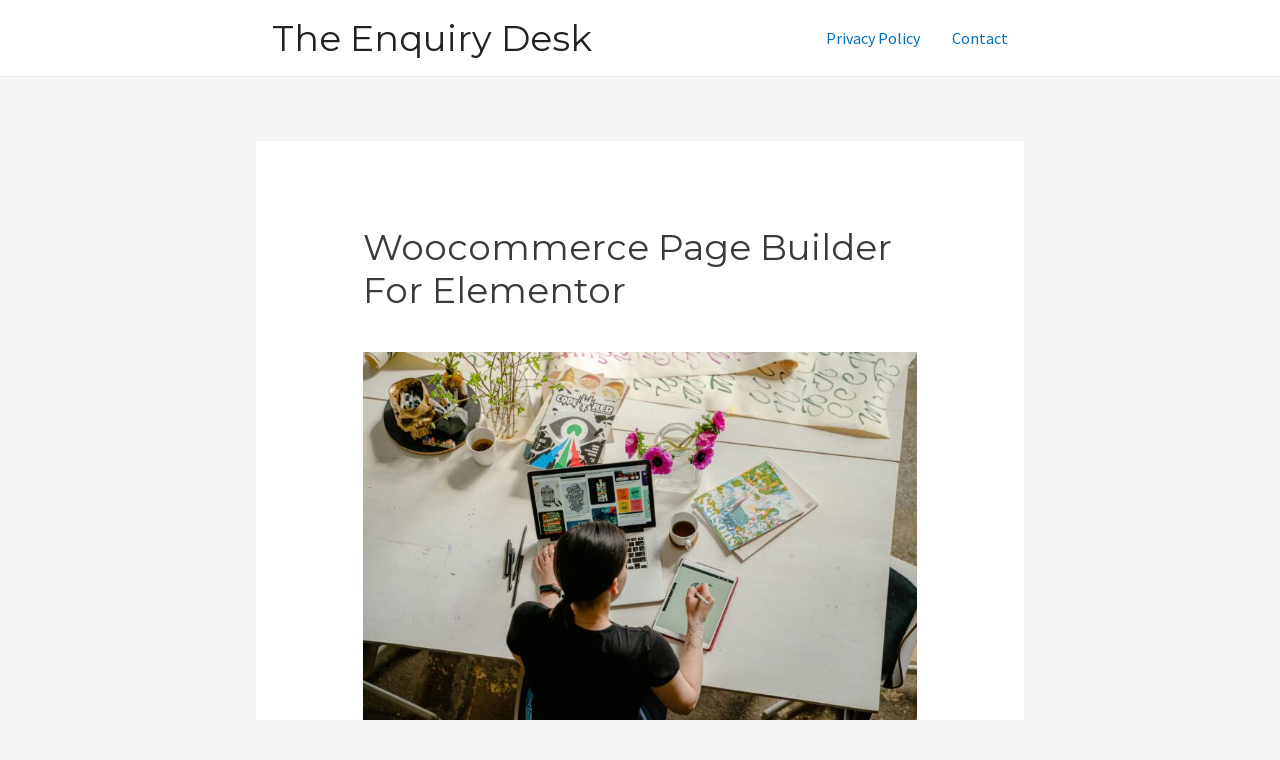

--- FILE ---
content_type: text/html; charset=UTF-8
request_url: https://theenquirydesk.com/woocommerce-page-builder-for-elementor/
body_size: 42625
content:
<!DOCTYPE html>
<html lang="en-US">
<head>
<meta charset="UTF-8">
<meta name="viewport" content="width=device-width, initial-scale=1">
<link rel="profile" href="https://gmpg.org/xfn/11">

<style>
#wpadminbar #wp-admin-bar-wccp_free_top_button .ab-icon:before {
	content: "\f160";
	color: #02CA02;
	top: 3px;
}
#wpadminbar #wp-admin-bar-wccp_free_top_button .ab-icon {
	transform: rotate(45deg);
}
</style>
<meta name='robots' content='index, follow, max-image-preview:large, max-snippet:-1, max-video-preview:-1' />

	<!-- This site is optimized with the Yoast SEO plugin v19.7.1 - https://yoast.com/wordpress/plugins/seo/ -->
	<title>Woocommerce Page Builder For Elementor (Updated 2023)</title>
	<meta name="description" content="Woocommerce Page Builder For Elementor - Click here for more information. Find everything you need to know about Product here." />
	<link rel="canonical" href="https://theenquirydesk.com/woocommerce-page-builder-for-elementor/" />
	<meta property="og:locale" content="en_US" />
	<meta property="og:type" content="article" />
	<meta property="og:title" content="Woocommerce Page Builder For Elementor (Updated 2023)" />
	<meta property="og:description" content="Woocommerce Page Builder For Elementor - Click here for more information. Find everything you need to know about Product here." />
	<meta property="og:url" content="https://theenquirydesk.com/woocommerce-page-builder-for-elementor/" />
	<meta property="og:site_name" content="The Enquiry Desk" />
	<meta property="article:published_time" content="2025-12-20T14:34:14+00:00" />
	<meta property="og:image" content="https://theenquirydesk.com/wp-content/uploads/2023/01/woman-writing-on-her-iPad-scaled.jpg" />
	<meta property="og:image:width" content="2560" />
	<meta property="og:image:height" content="1713" />
	<meta property="og:image:type" content="image/jpeg" />
	<meta name="author" content="theenquirydesk" />
	<meta name="twitter:card" content="summary_large_image" />
	<meta name="twitter:label1" content="Written by" />
	<meta name="twitter:data1" content="theenquirydesk" />
	<meta name="twitter:label2" content="Est. reading time" />
	<meta name="twitter:data2" content="72 minutes" />
	<script type="application/ld+json" class="yoast-schema-graph">{"@context":"https://schema.org","@graph":[{"@type":"WebPage","@id":"https://theenquirydesk.com/woocommerce-page-builder-for-elementor/","url":"https://theenquirydesk.com/woocommerce-page-builder-for-elementor/","name":"Woocommerce Page Builder For Elementor (Updated 2023)","isPartOf":{"@id":"https://theenquirydesk.com/#website"},"primaryImageOfPage":{"@id":"https://theenquirydesk.com/woocommerce-page-builder-for-elementor/#primaryimage"},"image":{"@id":"https://theenquirydesk.com/woocommerce-page-builder-for-elementor/#primaryimage"},"thumbnailUrl":"https://theenquirydesk.com/wp-content/uploads/2023/01/woman-writing-on-her-iPad-scaled.jpg","datePublished":"2025-12-20T14:34:14+00:00","dateModified":"2025-12-20T14:34:14+00:00","author":{"@id":"https://theenquirydesk.com/#/schema/person/5501e2070f61ac2d945a42e259eec4a3"},"description":"Woocommerce Page Builder For Elementor - Click here for more information. Find everything you need to know about Product here.","breadcrumb":{"@id":"https://theenquirydesk.com/woocommerce-page-builder-for-elementor/#breadcrumb"},"inLanguage":"en-US","potentialAction":[{"@type":"ReadAction","target":["https://theenquirydesk.com/woocommerce-page-builder-for-elementor/"]}]},{"@type":"ImageObject","inLanguage":"en-US","@id":"https://theenquirydesk.com/woocommerce-page-builder-for-elementor/#primaryimage","url":"https://theenquirydesk.com/wp-content/uploads/2023/01/woman-writing-on-her-iPad-scaled.jpg","contentUrl":"https://theenquirydesk.com/wp-content/uploads/2023/01/woman-writing-on-her-iPad-scaled.jpg","width":2560,"height":1713,"caption":"elementor-II-vs-competition"},{"@type":"BreadcrumbList","@id":"https://theenquirydesk.com/woocommerce-page-builder-for-elementor/#breadcrumb","itemListElement":[{"@type":"ListItem","position":1,"name":"Home","item":"https://theenquirydesk.com/"},{"@type":"ListItem","position":2,"name":"Woocommerce Page Builder For Elementor"}]},{"@type":"WebSite","@id":"https://theenquirydesk.com/#website","url":"https://theenquirydesk.com/","name":"The Enquiry Desk","description":"We review the best tools for your website.","potentialAction":[{"@type":"SearchAction","target":{"@type":"EntryPoint","urlTemplate":"https://theenquirydesk.com/?s={search_term_string}"},"query-input":"required name=search_term_string"}],"inLanguage":"en-US"},{"@type":"Person","@id":"https://theenquirydesk.com/#/schema/person/5501e2070f61ac2d945a42e259eec4a3","name":"theenquirydesk","image":{"@type":"ImageObject","inLanguage":"en-US","@id":"https://theenquirydesk.com/#/schema/person/image/","url":"https://secure.gravatar.com/avatar/ba685a203e26b8dcf8af46d9469e18bb?s=96&d=mm&r=g","contentUrl":"https://secure.gravatar.com/avatar/ba685a203e26b8dcf8af46d9469e18bb?s=96&d=mm&r=g","caption":"theenquirydesk"},"url":"https://theenquirydesk.com/author/theenquirydesk/"}]}</script>
	<!-- / Yoast SEO plugin. -->


<link rel='dns-prefetch' href='//fonts.googleapis.com' />
<link rel='dns-prefetch' href='//s.w.org' />
<link rel="alternate" type="application/rss+xml" title="The Enquiry Desk &raquo; Feed" href="https://theenquirydesk.com/feed/" />
<link rel="alternate" type="application/rss+xml" title="The Enquiry Desk &raquo; Comments Feed" href="https://theenquirydesk.com/comments/feed/" />
<script>
window._wpemojiSettings = {"baseUrl":"https:\/\/s.w.org\/images\/core\/emoji\/13.1.0\/72x72\/","ext":".png","svgUrl":"https:\/\/s.w.org\/images\/core\/emoji\/13.1.0\/svg\/","svgExt":".svg","source":{"concatemoji":"https:\/\/theenquirydesk.com\/wp-includes\/js\/wp-emoji-release.min.js?ver=5.9.3"}};
/*! This file is auto-generated */
!function(e,a,t){var n,r,o,i=a.createElement("canvas"),p=i.getContext&&i.getContext("2d");function s(e,t){var a=String.fromCharCode;p.clearRect(0,0,i.width,i.height),p.fillText(a.apply(this,e),0,0);e=i.toDataURL();return p.clearRect(0,0,i.width,i.height),p.fillText(a.apply(this,t),0,0),e===i.toDataURL()}function c(e){var t=a.createElement("script");t.src=e,t.defer=t.type="text/javascript",a.getElementsByTagName("head")[0].appendChild(t)}for(o=Array("flag","emoji"),t.supports={everything:!0,everythingExceptFlag:!0},r=0;r<o.length;r++)t.supports[o[r]]=function(e){if(!p||!p.fillText)return!1;switch(p.textBaseline="top",p.font="600 32px Arial",e){case"flag":return s([127987,65039,8205,9895,65039],[127987,65039,8203,9895,65039])?!1:!s([55356,56826,55356,56819],[55356,56826,8203,55356,56819])&&!s([55356,57332,56128,56423,56128,56418,56128,56421,56128,56430,56128,56423,56128,56447],[55356,57332,8203,56128,56423,8203,56128,56418,8203,56128,56421,8203,56128,56430,8203,56128,56423,8203,56128,56447]);case"emoji":return!s([10084,65039,8205,55357,56613],[10084,65039,8203,55357,56613])}return!1}(o[r]),t.supports.everything=t.supports.everything&&t.supports[o[r]],"flag"!==o[r]&&(t.supports.everythingExceptFlag=t.supports.everythingExceptFlag&&t.supports[o[r]]);t.supports.everythingExceptFlag=t.supports.everythingExceptFlag&&!t.supports.flag,t.DOMReady=!1,t.readyCallback=function(){t.DOMReady=!0},t.supports.everything||(n=function(){t.readyCallback()},a.addEventListener?(a.addEventListener("DOMContentLoaded",n,!1),e.addEventListener("load",n,!1)):(e.attachEvent("onload",n),a.attachEvent("onreadystatechange",function(){"complete"===a.readyState&&t.readyCallback()})),(n=t.source||{}).concatemoji?c(n.concatemoji):n.wpemoji&&n.twemoji&&(c(n.twemoji),c(n.wpemoji)))}(window,document,window._wpemojiSettings);
</script>
<style>
img.wp-smiley,
img.emoji {
	display: inline !important;
	border: none !important;
	box-shadow: none !important;
	height: 1em !important;
	width: 1em !important;
	margin: 0 0.07em !important;
	vertical-align: -0.1em !important;
	background: none !important;
	padding: 0 !important;
}
</style>
	<link rel='stylesheet' id='dashicons-css'  href='https://theenquirydesk.com/wp-includes/css/dashicons.min.css?ver=5.9.3' media='all' />
<link rel='stylesheet' id='wunderground-css'  href='https://theenquirydesk.com/wp-content/plugins/wunderground/assets/css/wunderground.css?ver=2.1.3' media='all' />
<link rel='stylesheet' id='astra-theme-css-css'  href='https://theenquirydesk.com/wp-content/themes/astra/assets/css/minified/main.min.css?ver=3.8.1' media='all' />
<style id='astra-theme-css-inline-css'>
html{font-size:100%;}a,.page-title{color:var(--ast-global-color-0);}a:hover,a:focus{color:var(--ast-global-color-1);}body,button,input,select,textarea,.ast-button,.ast-custom-button{font-family:'Source Sans Pro',sans-serif;font-weight:inherit;font-size:16px;font-size:1rem;}blockquote{color:var(--ast-global-color-3);}h1,.entry-content h1,h2,.entry-content h2,h3,.entry-content h3,h4,.entry-content h4,h5,.entry-content h5,h6,.entry-content h6,.site-title,.site-title a{font-family:'Montserrat',sans-serif;}.site-title{font-size:36px;font-size:2.25rem;display:block;}.ast-archive-description .ast-archive-title{font-size:40px;font-size:2.5rem;}.site-header .site-description{font-size:15px;font-size:0.9375rem;display:none;}.entry-title{font-size:36px;font-size:2.25rem;}h1,.entry-content h1{font-size:40px;font-size:2.5rem;font-family:'Montserrat',sans-serif;}h2,.entry-content h2{font-size:30px;font-size:1.875rem;font-family:'Montserrat',sans-serif;}h3,.entry-content h3{font-size:25px;font-size:1.5625rem;font-family:'Montserrat',sans-serif;}h4,.entry-content h4{font-size:20px;font-size:1.25rem;font-family:'Montserrat',sans-serif;}h5,.entry-content h5{font-size:18px;font-size:1.125rem;font-family:'Montserrat',sans-serif;}h6,.entry-content h6{font-size:15px;font-size:0.9375rem;font-family:'Montserrat',sans-serif;}.ast-single-post .entry-title,.page-title{font-size:36px;font-size:2.25rem;}::selection{background-color:var(--ast-global-color-0);color:#ffffff;}body,h1,.entry-title a,.entry-content h1,h2,.entry-content h2,h3,.entry-content h3,h4,.entry-content h4,h5,.entry-content h5,h6,.entry-content h6{color:var(--ast-global-color-3);}.tagcloud a:hover,.tagcloud a:focus,.tagcloud a.current-item{color:#ffffff;border-color:var(--ast-global-color-0);background-color:var(--ast-global-color-0);}input:focus,input[type="text"]:focus,input[type="email"]:focus,input[type="url"]:focus,input[type="password"]:focus,input[type="reset"]:focus,input[type="search"]:focus,textarea:focus{border-color:var(--ast-global-color-0);}input[type="radio"]:checked,input[type=reset],input[type="checkbox"]:checked,input[type="checkbox"]:hover:checked,input[type="checkbox"]:focus:checked,input[type=range]::-webkit-slider-thumb{border-color:var(--ast-global-color-0);background-color:var(--ast-global-color-0);box-shadow:none;}.site-footer a:hover + .post-count,.site-footer a:focus + .post-count{background:var(--ast-global-color-0);border-color:var(--ast-global-color-0);}.single .nav-links .nav-previous,.single .nav-links .nav-next{color:var(--ast-global-color-0);}.entry-meta,.entry-meta *{line-height:1.45;color:var(--ast-global-color-0);}.entry-meta a:hover,.entry-meta a:hover *,.entry-meta a:focus,.entry-meta a:focus *,.page-links > .page-link,.page-links .page-link:hover,.post-navigation a:hover{color:var(--ast-global-color-1);}#cat option,.secondary .calendar_wrap thead a,.secondary .calendar_wrap thead a:visited{color:var(--ast-global-color-0);}.secondary .calendar_wrap #today,.ast-progress-val span{background:var(--ast-global-color-0);}.secondary a:hover + .post-count,.secondary a:focus + .post-count{background:var(--ast-global-color-0);border-color:var(--ast-global-color-0);}.calendar_wrap #today > a{color:#ffffff;}.page-links .page-link,.single .post-navigation a{color:var(--ast-global-color-0);}.ast-archive-title{color:var(--ast-global-color-2);}.wp-block-latest-posts > li > a{color:var(--ast-global-color-2);}.widget-title{font-size:22px;font-size:1.375rem;color:var(--ast-global-color-2);}.single .ast-author-details .author-title{color:var(--ast-global-color-1);}.ast-single-post .entry-content a,.ast-comment-content a:not(.ast-comment-edit-reply-wrap a){text-decoration:underline;}.ast-single-post .wp-block-button .wp-block-button__link,.ast-single-post .elementor-button-wrapper .elementor-button,.ast-single-post .entry-content .uagb-tab a,.ast-single-post .entry-content .uagb-ifb-cta a,.ast-single-post .entry-content .wp-block-uagb-buttons a,.ast-single-post .entry-content .uabb-module-content a,.ast-single-post .entry-content .uagb-post-grid a,.ast-single-post .entry-content .uagb-timeline a,.ast-single-post .entry-content .uagb-toc__wrap a,.ast-single-post .entry-content .uagb-taxomony-box a,.ast-single-post .entry-content .woocommerce a,.entry-content .wp-block-latest-posts > li > a{text-decoration:none;}.ast-logo-title-inline .site-logo-img{padding-right:1em;}@media (max-width:921px){#ast-desktop-header{display:none;}}@media (min-width:921px){#ast-mobile-header{display:none;}}.wp-block-buttons.aligncenter{justify-content:center;}@media (max-width:921px){.ast-theme-transparent-header #primary,.ast-theme-transparent-header #secondary{padding:0;}}@media (max-width:921px){.ast-plain-container.ast-no-sidebar #primary{padding:0;}}.ast-plain-container.ast-no-sidebar #primary{margin-top:0;margin-bottom:0;}.wp-block-button.is-style-outline .wp-block-button__link{border-color:var(--ast-global-color-0);}.wp-block-button.is-style-outline > .wp-block-button__link:not(.has-text-color),.wp-block-button.wp-block-button__link.is-style-outline:not(.has-text-color){color:var(--ast-global-color-0);}.wp-block-button.is-style-outline .wp-block-button__link:hover,.wp-block-button.is-style-outline .wp-block-button__link:focus{color:#ffffff !important;background-color:var(--ast-global-color-1);border-color:var(--ast-global-color-1);}.post-page-numbers.current .page-link,.ast-pagination .page-numbers.current{color:#ffffff;border-color:var(--ast-global-color-0);background-color:var(--ast-global-color-0);border-radius:2px;}@media (max-width:921px){.ast-separate-container .ast-article-post,.ast-separate-container .ast-article-single{padding:1.5em 2.14em;}.ast-separate-container #primary,.ast-separate-container #secondary{padding:1.5em 0;}#primary,#secondary{padding:1.5em 0;margin:0;}.ast-left-sidebar #content > .ast-container{display:flex;flex-direction:column-reverse;width:100%;}.ast-author-box img.avatar{margin:20px 0 0 0;}}@media (min-width:922px){.ast-separate-container.ast-right-sidebar #primary,.ast-separate-container.ast-left-sidebar #primary{border:0;}.search-no-results.ast-separate-container #primary{margin-bottom:4em;}}.wp-block-button .wp-block-button__link{color:#ffffff;}.wp-block-button .wp-block-button__link:hover,.wp-block-button .wp-block-button__link:focus{color:#ffffff;background-color:var(--ast-global-color-1);border-color:var(--ast-global-color-1);}.wp-block-button .wp-block-button__link,.wp-block-search .wp-block-search__button,body .wp-block-file .wp-block-file__button{border-color:var(--ast-global-color-0);background-color:var(--ast-global-color-0);color:#ffffff;font-family:inherit;font-weight:inherit;line-height:1;border-radius:2px;padding-top:15px;padding-right:30px;padding-bottom:15px;padding-left:30px;}@media (max-width:921px){.wp-block-button .wp-block-button__link,.wp-block-search .wp-block-search__button,body .wp-block-file .wp-block-file__button{padding-top:14px;padding-right:28px;padding-bottom:14px;padding-left:28px;}}@media (max-width:544px){.wp-block-button .wp-block-button__link,.wp-block-search .wp-block-search__button,body .wp-block-file .wp-block-file__button{padding-top:12px;padding-right:24px;padding-bottom:12px;padding-left:24px;}}.menu-toggle,button,.ast-button,.ast-custom-button,.button,input#submit,input[type="button"],input[type="submit"],input[type="reset"],form[CLASS*="wp-block-search__"].wp-block-search .wp-block-search__inside-wrapper .wp-block-search__button,body .wp-block-file .wp-block-file__button{border-style:solid;border-top-width:0;border-right-width:0;border-left-width:0;border-bottom-width:0;color:#ffffff;border-color:var(--ast-global-color-0);background-color:var(--ast-global-color-0);border-radius:2px;padding-top:15px;padding-right:30px;padding-bottom:15px;padding-left:30px;font-family:inherit;font-weight:inherit;line-height:1;}button:focus,.menu-toggle:hover,button:hover,.ast-button:hover,.ast-custom-button:hover .button:hover,.ast-custom-button:hover ,input[type=reset]:hover,input[type=reset]:focus,input#submit:hover,input#submit:focus,input[type="button"]:hover,input[type="button"]:focus,input[type="submit"]:hover,input[type="submit"]:focus,form[CLASS*="wp-block-search__"].wp-block-search .wp-block-search__inside-wrapper .wp-block-search__button:hover,form[CLASS*="wp-block-search__"].wp-block-search .wp-block-search__inside-wrapper .wp-block-search__button:focus,body .wp-block-file .wp-block-file__button:hover,body .wp-block-file .wp-block-file__button:focus{color:#ffffff;background-color:var(--ast-global-color-1);border-color:var(--ast-global-color-1);}@media (min-width:544px){.ast-container{max-width:100%;}}@media (max-width:544px){.ast-separate-container .ast-article-post,.ast-separate-container .ast-article-single,.ast-separate-container .comments-title,.ast-separate-container .ast-archive-description{padding:1.5em 1em;}.ast-separate-container #content .ast-container{padding-left:0.54em;padding-right:0.54em;}.ast-separate-container .ast-comment-list li.depth-1{padding:1.5em 1em;margin-bottom:1.5em;}.ast-separate-container .ast-comment-list .bypostauthor{padding:.5em;}.ast-search-menu-icon.ast-dropdown-active .search-field{width:170px;}.menu-toggle,button,.ast-button,.button,input#submit,input[type="button"],input[type="submit"],input[type="reset"]{padding-top:12px;padding-right:24px;padding-bottom:12px;padding-left:24px;}}@media (max-width:921px){.menu-toggle,button,.ast-button,.button,input#submit,input[type="button"],input[type="submit"],input[type="reset"]{padding-top:14px;padding-right:28px;padding-bottom:14px;padding-left:28px;}.ast-mobile-header-stack .main-header-bar .ast-search-menu-icon{display:inline-block;}.ast-header-break-point.ast-header-custom-item-outside .ast-mobile-header-stack .main-header-bar .ast-search-icon{margin:0;}.ast-comment-avatar-wrap img{max-width:2.5em;}.ast-separate-container .ast-comment-list li.depth-1{padding:1.5em 2.14em;}.ast-separate-container .comment-respond{padding:2em 2.14em;}.ast-comment-meta{padding:0 1.8888em 1.3333em;}}@media (max-width:921px){.site-title{display:block;}.ast-archive-description .ast-archive-title{font-size:40px;}.site-header .site-description{display:none;}.entry-title{font-size:30px;}h1,.entry-content h1{font-size:30px;}h2,.entry-content h2{font-size:25px;}h3,.entry-content h3{font-size:20px;}.ast-single-post .entry-title,.page-title{font-size:30px;}}@media (max-width:544px){.site-title{display:block;}.ast-archive-description .ast-archive-title{font-size:40px;}.site-header .site-description{display:none;}.entry-title{font-size:30px;}h1,.entry-content h1{font-size:30px;}h2,.entry-content h2{font-size:25px;}h3,.entry-content h3{font-size:20px;}.ast-single-post .entry-title,.page-title{font-size:30px;}}@media (max-width:921px){html{font-size:91.2%;}}@media (max-width:544px){html{font-size:91.2%;}}@media (min-width:922px){.ast-container{max-width:808px;}}@media (min-width:922px){.site-content .ast-container{display:flex;}}@media (max-width:921px){.site-content .ast-container{flex-direction:column;}}@media (min-width:922px){.main-header-menu .sub-menu .menu-item.ast-left-align-sub-menu:hover > .sub-menu,.main-header-menu .sub-menu .menu-item.ast-left-align-sub-menu.focus > .sub-menu{margin-left:-0px;}}blockquote,cite {font-style: initial;}.wp-block-file {display: flex;align-items: center;flex-wrap: wrap;justify-content: space-between;}.wp-block-pullquote {border: none;}.wp-block-pullquote blockquote::before {content: "\201D";font-family: "Helvetica",sans-serif;display: flex;transform: rotate( 180deg );font-size: 6rem;font-style: normal;line-height: 1;font-weight: bold;align-items: center;justify-content: center;}.has-text-align-right > blockquote::before {justify-content: flex-start;}.has-text-align-left > blockquote::before {justify-content: flex-end;}figure.wp-block-pullquote.is-style-solid-color blockquote {max-width: 100%;text-align: inherit;}html body {--wp--custom--ast-content-width-size: 910px;--wp--custom--ast-wide-width-size: 768px;--wp--custom--ast-default-block-top-padding: ;--wp--custom--ast-default-block-right-padding: ;--wp--custom--ast-default-block-bottom-padding: ;--wp--custom--ast-default-block-left-padding: ;}@media(max-width: 921px) {html body {--wp--custom--ast-default-block-top-padding: ;--wp--custom--ast-default-block-right-padding: ;--wp--custom--ast-default-block-bottom-padding: ;--wp--custom--ast-default-block-left-padding: ;}}@media(max-width: 544px) {html body {--wp--custom--ast-default-block-top-padding: ;--wp--custom--ast-default-block-right-padding: ;--wp--custom--ast-default-block-bottom-padding: ;--wp--custom--ast-default-block-left-padding: ;}}.entry-content > .wp-block-group,.entry-content > .wp-block-cover,.entry-content > .wp-block-columns {padding-top: var(--wp--custom--ast-default-block-top-padding);padding-right: var(--wp--custom--ast-default-block-right-padding);padding-bottom: var(--wp--custom--ast-default-block-bottom-padding);padding-left: var(--wp--custom--ast-default-block-left-padding);}.ast-plain-container.ast-no-sidebar .entry-content .alignfull,.ast-page-builder-template .ast-no-sidebar .entry-content .alignfull {margin-left: calc( -50vw + 50%);margin-right: calc( -50vw + 50%);max-width: 100vw;width: 100vw;}.ast-plain-container.ast-no-sidebar .entry-content .alignfull .alignfull,.ast-page-builder-template.ast-no-sidebar .entry-content .alignfull .alignfull,.ast-plain-container.ast-no-sidebar .entry-content .alignfull .alignwide,.ast-page-builder-template.ast-no-sidebar .entry-content .alignfull .alignwide {width: 100%;margin-left: auto;margin-right: auto;}.ast-plain-container.ast-no-sidebar .entry-content .alignwide .alignfull,.ast-page-builder-template.ast-no-sidebar .entry-content .alignwide .alignfull,.ast-plain-container.ast-no-sidebar .entry-content .alignwide .alignwide,.ast-page-builder-template.ast-no-sidebar .entry-content .alignwide .alignwide {width: 100%;margin-left: auto;margin-right: auto;}.ast-plain-container.ast-no-sidebar .entry-content .wp-block-column .alignfull,.ast-page-builder-template.ast-no-sidebar .entry-content .wp-block-column .alignfull,.ast-plain-container.ast-no-sidebar .entry-content .wp-block-column .alignwide,.ast-page-builder-template.ast-no-sidebar .entry-content .wp-block-column .alignwide {margin-left: auto;margin-right: auto;width: 100%;}[ast-blocks-layout] .wp-block-separator:not(.is-style-dots) {height: 0;}[ast-blocks-layout] .wp-block-separator {margin: 0 auto;}[ast-blocks-layout] .wp-block-separator:not(.is-style-wide):not(.is-style-dots) {max-width: 100px;}[ast-blocks-layout] .wp-block-separator.has-background {padding: 0;}.entry-content[ast-blocks-layout] > * {max-width: var(--wp--custom--ast-content-width-size);margin-left: auto;margin-right: auto;}.entry-content[ast-blocks-layout] > .alignwide,.entry-content[ast-blocks-layout] .wp-block-cover__inner-container,.entry-content[ast-blocks-layout] > p {max-width: var(--wp--custom--ast-wide-width-size);}.entry-content[ast-blocks-layout] .alignfull {max-width: none;}.entry-content .wp-block-columns {margin-bottom: 0;}blockquote {margin: 1.5em;border: none;}.has-text-align-right > blockquote,blockquote.has-text-align-right {border-right: 5px solid rgba(0,0,0,0.05);}.has-text-align-left > blockquote,blockquote.has-text-align-left {border-left: 5px solid rgba(0,0,0,0.05);}.wp-block-site-tagline,.wp-block-latest-posts .read-more {margin-top: 15px;}.wp-block-loginout p label {display: block;}.wp-block-loginout p:not(.login-remember):not(.login-submit) input {width: 100%;}.wp-block-loginout input:focus {border-color: transparent;}.wp-block-loginout input:focus {outline: thin dotted;}.entry-content .wp-block-media-text .wp-block-media-text__content {padding: 0 0 0 8%;}.entry-content .wp-block-media-text.has-media-on-the-right .wp-block-media-text__content {padding: 0 8% 0 0;}.entry-content .wp-block-media-text.has-background .wp-block-media-text__content {padding: 8%;}.entry-content .wp-block-cover:not([class*="background-color"]) .wp-block-cover__inner-container,.entry-content .wp-block-cover:not([class*="background-color"]) .wp-block-cover-image-text,.entry-content .wp-block-cover:not([class*="background-color"]) .wp-block-cover-text,.entry-content .wp-block-cover-image:not([class*="background-color"]) .wp-block-cover__inner-container,.entry-content .wp-block-cover-image:not([class*="background-color"]) .wp-block-cover-image-text,.entry-content .wp-block-cover-image:not([class*="background-color"]) .wp-block-cover-text {color: var(--ast-global-color-5);}.wp-block-loginout .login-remember input {width: 1.1rem;height: 1.1rem;margin: 0 5px 4px 0;vertical-align: middle;}.wp-block-latest-posts > li > *:first-child,.wp-block-latest-posts:not(.is-grid) > li:first-child {margin-top: 0;}.wp-block-latest-posts > li > *,.wp-block-latest-posts:not(.is-grid) > li {margin-top: 15px;margin-bottom: 15px;}.wp-block-latest-posts > li > *:last-child,.wp-block-latest-posts:not(.is-grid) > li:last-child {margin-bottom: 0;}.wp-block-latest-posts .wp-block-latest-posts__post-date,.wp-block-latest-posts .wp-block-latest-posts__post-author {font-size: 15px;}.wp-block-latest-posts > li > a {font-size: 28px;}@media (max-width:544px){.wp-block-columns .wp-block-column:not(:last-child){margin-bottom:20px;}.wp-block-latest-posts{margin:0;}}@media( max-width: 600px ) {.entry-content .wp-block-media-text .wp-block-media-text__content,.entry-content .wp-block-media-text.has-media-on-the-right .wp-block-media-text__content {padding: 8% 0 0;}.entry-content .wp-block-media-text.has-background .wp-block-media-text__content {padding: 8%;}}:root .has-ast-global-color-0-color{color:var(--ast-global-color-0);}:root .has-ast-global-color-0-background-color{background-color:var(--ast-global-color-0);}:root .wp-block-button .has-ast-global-color-0-color{color:var(--ast-global-color-0);}:root .wp-block-button .has-ast-global-color-0-background-color{background-color:var(--ast-global-color-0);}:root .has-ast-global-color-1-color{color:var(--ast-global-color-1);}:root .has-ast-global-color-1-background-color{background-color:var(--ast-global-color-1);}:root .wp-block-button .has-ast-global-color-1-color{color:var(--ast-global-color-1);}:root .wp-block-button .has-ast-global-color-1-background-color{background-color:var(--ast-global-color-1);}:root .has-ast-global-color-2-color{color:var(--ast-global-color-2);}:root .has-ast-global-color-2-background-color{background-color:var(--ast-global-color-2);}:root .wp-block-button .has-ast-global-color-2-color{color:var(--ast-global-color-2);}:root .wp-block-button .has-ast-global-color-2-background-color{background-color:var(--ast-global-color-2);}:root .has-ast-global-color-3-color{color:var(--ast-global-color-3);}:root .has-ast-global-color-3-background-color{background-color:var(--ast-global-color-3);}:root .wp-block-button .has-ast-global-color-3-color{color:var(--ast-global-color-3);}:root .wp-block-button .has-ast-global-color-3-background-color{background-color:var(--ast-global-color-3);}:root .has-ast-global-color-4-color{color:var(--ast-global-color-4);}:root .has-ast-global-color-4-background-color{background-color:var(--ast-global-color-4);}:root .wp-block-button .has-ast-global-color-4-color{color:var(--ast-global-color-4);}:root .wp-block-button .has-ast-global-color-4-background-color{background-color:var(--ast-global-color-4);}:root .has-ast-global-color-5-color{color:var(--ast-global-color-5);}:root .has-ast-global-color-5-background-color{background-color:var(--ast-global-color-5);}:root .wp-block-button .has-ast-global-color-5-color{color:var(--ast-global-color-5);}:root .wp-block-button .has-ast-global-color-5-background-color{background-color:var(--ast-global-color-5);}:root .has-ast-global-color-6-color{color:var(--ast-global-color-6);}:root .has-ast-global-color-6-background-color{background-color:var(--ast-global-color-6);}:root .wp-block-button .has-ast-global-color-6-color{color:var(--ast-global-color-6);}:root .wp-block-button .has-ast-global-color-6-background-color{background-color:var(--ast-global-color-6);}:root .has-ast-global-color-7-color{color:var(--ast-global-color-7);}:root .has-ast-global-color-7-background-color{background-color:var(--ast-global-color-7);}:root .wp-block-button .has-ast-global-color-7-color{color:var(--ast-global-color-7);}:root .wp-block-button .has-ast-global-color-7-background-color{background-color:var(--ast-global-color-7);}:root .has-ast-global-color-8-color{color:var(--ast-global-color-8);}:root .has-ast-global-color-8-background-color{background-color:var(--ast-global-color-8);}:root .wp-block-button .has-ast-global-color-8-color{color:var(--ast-global-color-8);}:root .wp-block-button .has-ast-global-color-8-background-color{background-color:var(--ast-global-color-8);}:root{--ast-global-color-0:#0170B9;--ast-global-color-1:#3a3a3a;--ast-global-color-2:#3a3a3a;--ast-global-color-3:#4B4F58;--ast-global-color-4:#F5F5F5;--ast-global-color-5:#FFFFFF;--ast-global-color-6:#F2F5F7;--ast-global-color-7:#424242;--ast-global-color-8:#000000;}.ast-breadcrumbs .trail-browse,.ast-breadcrumbs .trail-items,.ast-breadcrumbs .trail-items li{display:inline-block;margin:0;padding:0;border:none;background:inherit;text-indent:0;}.ast-breadcrumbs .trail-browse{font-size:inherit;font-style:inherit;font-weight:inherit;color:inherit;}.ast-breadcrumbs .trail-items{list-style:none;}.trail-items li::after{padding:0 0.3em;content:"\00bb";}.trail-items li:last-of-type::after{display:none;}h1,.entry-content h1,h2,.entry-content h2,h3,.entry-content h3,h4,.entry-content h4,h5,.entry-content h5,h6,.entry-content h6{color:var(--ast-global-color-2);}.entry-title a{color:var(--ast-global-color-2);}@media (max-width:921px){.ast-builder-grid-row-container.ast-builder-grid-row-tablet-3-firstrow .ast-builder-grid-row > *:first-child,.ast-builder-grid-row-container.ast-builder-grid-row-tablet-3-lastrow .ast-builder-grid-row > *:last-child{grid-column:1 / -1;}}@media (max-width:544px){.ast-builder-grid-row-container.ast-builder-grid-row-mobile-3-firstrow .ast-builder-grid-row > *:first-child,.ast-builder-grid-row-container.ast-builder-grid-row-mobile-3-lastrow .ast-builder-grid-row > *:last-child{grid-column:1 / -1;}}.ast-builder-layout-element[data-section="title_tagline"]{display:flex;}@media (max-width:921px){.ast-header-break-point .ast-builder-layout-element[data-section="title_tagline"]{display:flex;}}@media (max-width:544px){.ast-header-break-point .ast-builder-layout-element[data-section="title_tagline"]{display:flex;}}.ast-builder-menu-1{font-family:inherit;font-weight:inherit;}.ast-builder-menu-1 .sub-menu,.ast-builder-menu-1 .inline-on-mobile .sub-menu{border-top-width:2px;border-bottom-width:0px;border-right-width:0px;border-left-width:0px;border-color:var(--ast-global-color-0);border-style:solid;border-radius:0px;}.ast-builder-menu-1 .main-header-menu > .menu-item > .sub-menu,.ast-builder-menu-1 .main-header-menu > .menu-item > .astra-full-megamenu-wrapper{margin-top:0px;}.ast-desktop .ast-builder-menu-1 .main-header-menu > .menu-item > .sub-menu:before,.ast-desktop .ast-builder-menu-1 .main-header-menu > .menu-item > .astra-full-megamenu-wrapper:before{height:calc( 0px + 5px );}.ast-desktop .ast-builder-menu-1 .menu-item .sub-menu .menu-link{border-style:none;}@media (max-width:921px){.ast-header-break-point .ast-builder-menu-1 .menu-item.menu-item-has-children > .ast-menu-toggle{top:0;}.ast-builder-menu-1 .menu-item-has-children > .menu-link:after{content:unset;}}@media (max-width:544px){.ast-header-break-point .ast-builder-menu-1 .menu-item.menu-item-has-children > .ast-menu-toggle{top:0;}}.ast-builder-menu-1{display:flex;}@media (max-width:921px){.ast-header-break-point .ast-builder-menu-1{display:flex;}}@media (max-width:544px){.ast-header-break-point .ast-builder-menu-1{display:flex;}}.site-below-footer-wrap{padding-top:20px;padding-bottom:20px;}.site-below-footer-wrap[data-section="section-below-footer-builder"]{background-color:var(--ast-global-color-2);;background-image:none;;min-height:80px;}.site-below-footer-wrap[data-section="section-below-footer-builder"] .ast-builder-grid-row{max-width:100%;padding-left:35px;padding-right:35px;}.site-below-footer-wrap[data-section="section-below-footer-builder"] .ast-builder-grid-row,.site-below-footer-wrap[data-section="section-below-footer-builder"] .site-footer-section{align-items:flex-start;}.site-below-footer-wrap[data-section="section-below-footer-builder"].ast-footer-row-inline .site-footer-section{display:flex;margin-bottom:0;}.ast-builder-grid-row-full .ast-builder-grid-row{grid-template-columns:1fr;}@media (max-width:921px){.site-below-footer-wrap[data-section="section-below-footer-builder"].ast-footer-row-tablet-inline .site-footer-section{display:flex;margin-bottom:0;}.site-below-footer-wrap[data-section="section-below-footer-builder"].ast-footer-row-tablet-stack .site-footer-section{display:block;margin-bottom:10px;}.ast-builder-grid-row-container.ast-builder-grid-row-tablet-full .ast-builder-grid-row{grid-template-columns:1fr;}}@media (max-width:544px){.site-below-footer-wrap[data-section="section-below-footer-builder"].ast-footer-row-mobile-inline .site-footer-section{display:flex;margin-bottom:0;}.site-below-footer-wrap[data-section="section-below-footer-builder"].ast-footer-row-mobile-stack .site-footer-section{display:block;margin-bottom:10px;}.ast-builder-grid-row-container.ast-builder-grid-row-mobile-full .ast-builder-grid-row{grid-template-columns:1fr;}}.site-below-footer-wrap[data-section="section-below-footer-builder"]{display:grid;}@media (max-width:921px){.ast-header-break-point .site-below-footer-wrap[data-section="section-below-footer-builder"]{display:grid;}}@media (max-width:544px){.ast-header-break-point .site-below-footer-wrap[data-section="section-below-footer-builder"]{display:grid;}}.ast-footer-copyright{text-align:center;}.ast-footer-copyright {color:var(--ast-global-color-3);}@media (max-width:921px){.ast-footer-copyright{text-align:center;}}@media (max-width:544px){.ast-footer-copyright{text-align:center;}}.ast-footer-copyright.ast-builder-layout-element{display:flex;}@media (max-width:921px){.ast-header-break-point .ast-footer-copyright.ast-builder-layout-element{display:flex;}}@media (max-width:544px){.ast-header-break-point .ast-footer-copyright.ast-builder-layout-element{display:flex;}}.ast-desktop .ast-mega-menu-enabled .ast-builder-menu-1 div:not( .astra-full-megamenu-wrapper) .sub-menu,.ast-builder-menu-1 .inline-on-mobile .sub-menu,.ast-desktop .ast-builder-menu-1 .astra-full-megamenu-wrapper,.ast-desktop .ast-builder-menu-1 .menu-item .sub-menu{box-shadow:0px 4px 10px -2px rgba(0,0,0,0.1);}.ast-desktop .ast-mobile-popup-drawer.active .ast-mobile-popup-inner{max-width:35%;}@media (max-width:921px){.ast-mobile-popup-drawer.active .ast-mobile-popup-inner{max-width:90%;}}@media (max-width:544px){.ast-mobile-popup-drawer.active .ast-mobile-popup-inner{max-width:90%;}}.ast-header-break-point .main-header-bar{border-bottom-width:1px;}@media (min-width:922px){.main-header-bar{border-bottom-width:1px;}}.main-header-menu .menu-item,#astra-footer-menu .menu-item,.main-header-bar .ast-masthead-custom-menu-items{-js-display:flex;display:flex;-webkit-box-pack:center;-webkit-justify-content:center;-moz-box-pack:center;-ms-flex-pack:center;justify-content:center;-webkit-box-orient:vertical;-webkit-box-direction:normal;-webkit-flex-direction:column;-moz-box-orient:vertical;-moz-box-direction:normal;-ms-flex-direction:column;flex-direction:column;}.main-header-menu > .menu-item > .menu-link,#astra-footer-menu > .menu-item > .menu-link{height:100%;-webkit-box-align:center;-webkit-align-items:center;-moz-box-align:center;-ms-flex-align:center;align-items:center;-js-display:flex;display:flex;}.ast-header-break-point .main-navigation ul .menu-item .menu-link .icon-arrow:first-of-type svg{top:.2em;margin-top:0px;margin-left:0px;width:.65em;transform:translate(0,-2px) rotateZ(270deg);}.ast-mobile-popup-content .ast-submenu-expanded > .ast-menu-toggle{transform:rotateX(180deg);}.ast-separate-container .blog-layout-1,.ast-separate-container .blog-layout-2,.ast-separate-container .blog-layout-3{background-color:transparent;background-image:none;}.ast-separate-container .ast-article-post{background-color:var(--ast-global-color-5);;}@media (max-width:921px){.ast-separate-container .ast-article-post{background-color:var(--ast-global-color-5);;}}@media (max-width:544px){.ast-separate-container .ast-article-post{background-color:var(--ast-global-color-5);;}}.ast-separate-container .ast-article-single:not(.ast-related-post),.ast-separate-container .comments-area .comment-respond,.ast-separate-container .comments-area .ast-comment-list li,.ast-separate-container .ast-woocommerce-container,.ast-separate-container .error-404,.ast-separate-container .no-results,.single.ast-separate-container .ast-author-meta,.ast-separate-container .related-posts-title-wrapper,.ast-separate-container.ast-two-container #secondary .widget,.ast-separate-container .comments-count-wrapper,.ast-box-layout.ast-plain-container .site-content,.ast-padded-layout.ast-plain-container .site-content,.ast-separate-container .comments-area .comments-title{background-color:var(--ast-global-color-5);;}@media (max-width:921px){.ast-separate-container .ast-article-single:not(.ast-related-post),.ast-separate-container .comments-area .comment-respond,.ast-separate-container .comments-area .ast-comment-list li,.ast-separate-container .ast-woocommerce-container,.ast-separate-container .error-404,.ast-separate-container .no-results,.single.ast-separate-container .ast-author-meta,.ast-separate-container .related-posts-title-wrapper,.ast-separate-container.ast-two-container #secondary .widget,.ast-separate-container .comments-count-wrapper,.ast-box-layout.ast-plain-container .site-content,.ast-padded-layout.ast-plain-container .site-content,.ast-separate-container .comments-area .comments-title{background-color:var(--ast-global-color-5);;}}@media (max-width:544px){.ast-separate-container .ast-article-single:not(.ast-related-post),.ast-separate-container .comments-area .comment-respond,.ast-separate-container .comments-area .ast-comment-list li,.ast-separate-container .ast-woocommerce-container,.ast-separate-container .error-404,.ast-separate-container .no-results,.single.ast-separate-container .ast-author-meta,.ast-separate-container .related-posts-title-wrapper,.ast-separate-container.ast-two-container #secondary .widget,.ast-separate-container .comments-count-wrapper,.ast-box-layout.ast-plain-container .site-content,.ast-padded-layout.ast-plain-container .site-content,.ast-separate-container .comments-area .comments-title{background-color:var(--ast-global-color-5);;}}.ast-plain-container,.ast-page-builder-template{background-color:var(--ast-global-color-5);;}@media (max-width:921px){.ast-plain-container,.ast-page-builder-template{background-color:var(--ast-global-color-5);;}}@media (max-width:544px){.ast-plain-container,.ast-page-builder-template{background-color:var(--ast-global-color-5);;}}.ast-mobile-header-content > *,.ast-desktop-header-content > * {padding: 10px 0;height: auto;}.ast-mobile-header-content > *:first-child,.ast-desktop-header-content > *:first-child {padding-top: 10px;}.ast-mobile-header-content > .ast-builder-menu,.ast-desktop-header-content > .ast-builder-menu {padding-top: 0;}.ast-mobile-header-content > *:last-child,.ast-desktop-header-content > *:last-child {padding-bottom: 0;}.ast-mobile-header-content .ast-search-menu-icon.ast-inline-search label,.ast-desktop-header-content .ast-search-menu-icon.ast-inline-search label {width: 100%;}.ast-desktop-header-content .main-header-bar-navigation .ast-submenu-expanded > .ast-menu-toggle::before {transform: rotateX(180deg);}#ast-desktop-header .ast-desktop-header-content,.ast-mobile-header-content .ast-search-icon,.ast-desktop-header-content .ast-search-icon,.ast-mobile-header-wrap .ast-mobile-header-content,.ast-main-header-nav-open.ast-popup-nav-open .ast-mobile-header-wrap .ast-mobile-header-content,.ast-main-header-nav-open.ast-popup-nav-open .ast-desktop-header-content {display: none;}.ast-main-header-nav-open.ast-header-break-point #ast-desktop-header .ast-desktop-header-content,.ast-main-header-nav-open.ast-header-break-point .ast-mobile-header-wrap .ast-mobile-header-content {display: block;}.ast-desktop .ast-desktop-header-content .astra-menu-animation-slide-up > .menu-item > .sub-menu,.ast-desktop .ast-desktop-header-content .astra-menu-animation-slide-up > .menu-item .menu-item > .sub-menu,.ast-desktop .ast-desktop-header-content .astra-menu-animation-slide-down > .menu-item > .sub-menu,.ast-desktop .ast-desktop-header-content .astra-menu-animation-slide-down > .menu-item .menu-item > .sub-menu,.ast-desktop .ast-desktop-header-content .astra-menu-animation-fade > .menu-item > .sub-menu,.ast-desktop .ast-desktop-header-content .astra-menu-animation-fade > .menu-item .menu-item > .sub-menu {opacity: 1;visibility: visible;}.ast-hfb-header.ast-default-menu-enable.ast-header-break-point .ast-mobile-header-wrap .ast-mobile-header-content .main-header-bar-navigation {width: unset;margin: unset;}.ast-mobile-header-content.content-align-flex-end .main-header-bar-navigation .menu-item-has-children > .ast-menu-toggle,.ast-desktop-header-content.content-align-flex-end .main-header-bar-navigation .menu-item-has-children > .ast-menu-toggle {left: calc( 20px - 0.907em);}.ast-mobile-header-content .ast-search-menu-icon,.ast-mobile-header-content .ast-search-menu-icon.slide-search,.ast-desktop-header-content .ast-search-menu-icon,.ast-desktop-header-content .ast-search-menu-icon.slide-search {width: 100%;position: relative;display: block;right: auto;transform: none;}.ast-mobile-header-content .ast-search-menu-icon.slide-search .search-form,.ast-mobile-header-content .ast-search-menu-icon .search-form,.ast-desktop-header-content .ast-search-menu-icon.slide-search .search-form,.ast-desktop-header-content .ast-search-menu-icon .search-form {right: 0;visibility: visible;opacity: 1;position: relative;top: auto;transform: none;padding: 0;display: block;overflow: hidden;}.ast-mobile-header-content .ast-search-menu-icon.ast-inline-search .search-field,.ast-mobile-header-content .ast-search-menu-icon .search-field,.ast-desktop-header-content .ast-search-menu-icon.ast-inline-search .search-field,.ast-desktop-header-content .ast-search-menu-icon .search-field {width: 100%;padding-right: 5.5em;}.ast-mobile-header-content .ast-search-menu-icon .search-submit,.ast-desktop-header-content .ast-search-menu-icon .search-submit {display: block;position: absolute;height: 100%;top: 0;right: 0;padding: 0 1em;border-radius: 0;}.ast-hfb-header.ast-default-menu-enable.ast-header-break-point .ast-mobile-header-wrap .ast-mobile-header-content .main-header-bar-navigation ul .sub-menu .menu-link {padding-left: 30px;}.ast-hfb-header.ast-default-menu-enable.ast-header-break-point .ast-mobile-header-wrap .ast-mobile-header-content .main-header-bar-navigation .sub-menu .menu-item .menu-item .menu-link {padding-left: 40px;}.ast-mobile-popup-drawer.active .ast-mobile-popup-inner{background-color:#ffffff;;}.ast-mobile-header-wrap .ast-mobile-header-content,.ast-desktop-header-content{background-color:#ffffff;;}.ast-mobile-popup-content > *,.ast-mobile-header-content > *,.ast-desktop-popup-content > *,.ast-desktop-header-content > *{padding-top:0px;padding-bottom:0px;}.content-align-flex-start .ast-builder-layout-element{justify-content:flex-start;}.content-align-flex-start .main-header-menu{text-align:left;}.ast-mobile-popup-drawer.active .menu-toggle-close{color:#3a3a3a;}.ast-mobile-header-wrap .ast-primary-header-bar,.ast-primary-header-bar .site-primary-header-wrap{min-height:70px;}.ast-desktop .ast-primary-header-bar .main-header-menu > .menu-item{line-height:70px;}@media (max-width:921px){#masthead .ast-mobile-header-wrap .ast-primary-header-bar,#masthead .ast-mobile-header-wrap .ast-below-header-bar{padding-left:20px;padding-right:20px;}}.ast-header-break-point .ast-primary-header-bar{border-bottom-width:1px;border-bottom-color:#eaeaea;border-bottom-style:solid;}@media (min-width:922px){.ast-primary-header-bar{border-bottom-width:1px;border-bottom-color:#eaeaea;border-bottom-style:solid;}}.ast-primary-header-bar{background-color:#ffffff;;}.ast-primary-header-bar{display:block;}@media (max-width:921px){.ast-header-break-point .ast-primary-header-bar{display:grid;}}@media (max-width:544px){.ast-header-break-point .ast-primary-header-bar{display:grid;}}[data-section="section-header-mobile-trigger"] .ast-button-wrap .ast-mobile-menu-trigger-minimal{color:var(--ast-global-color-0);border:none;background:transparent;}[data-section="section-header-mobile-trigger"] .ast-button-wrap .mobile-menu-toggle-icon .ast-mobile-svg{width:20px;height:20px;fill:var(--ast-global-color-0);}[data-section="section-header-mobile-trigger"] .ast-button-wrap .mobile-menu-wrap .mobile-menu{color:var(--ast-global-color-0);}.ast-builder-menu-mobile .main-navigation .menu-item > .menu-link{font-family:inherit;font-weight:inherit;}.ast-builder-menu-mobile .main-navigation .menu-item.menu-item-has-children > .ast-menu-toggle{top:0;}.ast-builder-menu-mobile .main-navigation .menu-item-has-children > .menu-link:after{content:unset;}.ast-hfb-header .ast-builder-menu-mobile .main-header-menu,.ast-hfb-header .ast-builder-menu-mobile .main-navigation .menu-item .menu-link,.ast-hfb-header .ast-builder-menu-mobile .main-navigation .menu-item .sub-menu .menu-link{border-style:none;}.ast-builder-menu-mobile .main-navigation .menu-item.menu-item-has-children > .ast-menu-toggle{top:0;}@media (max-width:921px){.ast-builder-menu-mobile .main-navigation .menu-item.menu-item-has-children > .ast-menu-toggle{top:0;}.ast-builder-menu-mobile .main-navigation .menu-item-has-children > .menu-link:after{content:unset;}}@media (max-width:544px){.ast-builder-menu-mobile .main-navigation .menu-item.menu-item-has-children > .ast-menu-toggle{top:0;}}.ast-builder-menu-mobile .main-navigation{display:block;}@media (max-width:921px){.ast-header-break-point .ast-builder-menu-mobile .main-navigation{display:block;}}@media (max-width:544px){.ast-header-break-point .ast-builder-menu-mobile .main-navigation{display:block;}}
</style>
<link rel='stylesheet' id='astra-google-fonts-css'  href='https://fonts.googleapis.com/css?family=Source+Sans+Pro%3A400%7CMontserrat%3A400%2C600&#038;display=fallback&#038;ver=3.8.1' media='all' />
<link rel='stylesheet' id='wp-block-library-css'  href='https://theenquirydesk.com/wp-includes/css/dist/block-library/style.min.css?ver=5.9.3' media='all' />
<style id='global-styles-inline-css'>
body{--wp--preset--color--black: #000000;--wp--preset--color--cyan-bluish-gray: #abb8c3;--wp--preset--color--white: #ffffff;--wp--preset--color--pale-pink: #f78da7;--wp--preset--color--vivid-red: #cf2e2e;--wp--preset--color--luminous-vivid-orange: #ff6900;--wp--preset--color--luminous-vivid-amber: #fcb900;--wp--preset--color--light-green-cyan: #7bdcb5;--wp--preset--color--vivid-green-cyan: #00d084;--wp--preset--color--pale-cyan-blue: #8ed1fc;--wp--preset--color--vivid-cyan-blue: #0693e3;--wp--preset--color--vivid-purple: #9b51e0;--wp--preset--color--ast-global-color-0: var(--ast-global-color-0);--wp--preset--color--ast-global-color-1: var(--ast-global-color-1);--wp--preset--color--ast-global-color-2: var(--ast-global-color-2);--wp--preset--color--ast-global-color-3: var(--ast-global-color-3);--wp--preset--color--ast-global-color-4: var(--ast-global-color-4);--wp--preset--color--ast-global-color-5: var(--ast-global-color-5);--wp--preset--color--ast-global-color-6: var(--ast-global-color-6);--wp--preset--color--ast-global-color-7: var(--ast-global-color-7);--wp--preset--color--ast-global-color-8: var(--ast-global-color-8);--wp--preset--gradient--vivid-cyan-blue-to-vivid-purple: linear-gradient(135deg,rgba(6,147,227,1) 0%,rgb(155,81,224) 100%);--wp--preset--gradient--light-green-cyan-to-vivid-green-cyan: linear-gradient(135deg,rgb(122,220,180) 0%,rgb(0,208,130) 100%);--wp--preset--gradient--luminous-vivid-amber-to-luminous-vivid-orange: linear-gradient(135deg,rgba(252,185,0,1) 0%,rgba(255,105,0,1) 100%);--wp--preset--gradient--luminous-vivid-orange-to-vivid-red: linear-gradient(135deg,rgba(255,105,0,1) 0%,rgb(207,46,46) 100%);--wp--preset--gradient--very-light-gray-to-cyan-bluish-gray: linear-gradient(135deg,rgb(238,238,238) 0%,rgb(169,184,195) 100%);--wp--preset--gradient--cool-to-warm-spectrum: linear-gradient(135deg,rgb(74,234,220) 0%,rgb(151,120,209) 20%,rgb(207,42,186) 40%,rgb(238,44,130) 60%,rgb(251,105,98) 80%,rgb(254,248,76) 100%);--wp--preset--gradient--blush-light-purple: linear-gradient(135deg,rgb(255,206,236) 0%,rgb(152,150,240) 100%);--wp--preset--gradient--blush-bordeaux: linear-gradient(135deg,rgb(254,205,165) 0%,rgb(254,45,45) 50%,rgb(107,0,62) 100%);--wp--preset--gradient--luminous-dusk: linear-gradient(135deg,rgb(255,203,112) 0%,rgb(199,81,192) 50%,rgb(65,88,208) 100%);--wp--preset--gradient--pale-ocean: linear-gradient(135deg,rgb(255,245,203) 0%,rgb(182,227,212) 50%,rgb(51,167,181) 100%);--wp--preset--gradient--electric-grass: linear-gradient(135deg,rgb(202,248,128) 0%,rgb(113,206,126) 100%);--wp--preset--gradient--midnight: linear-gradient(135deg,rgb(2,3,129) 0%,rgb(40,116,252) 100%);--wp--preset--duotone--dark-grayscale: url('#wp-duotone-dark-grayscale');--wp--preset--duotone--grayscale: url('#wp-duotone-grayscale');--wp--preset--duotone--purple-yellow: url('#wp-duotone-purple-yellow');--wp--preset--duotone--blue-red: url('#wp-duotone-blue-red');--wp--preset--duotone--midnight: url('#wp-duotone-midnight');--wp--preset--duotone--magenta-yellow: url('#wp-duotone-magenta-yellow');--wp--preset--duotone--purple-green: url('#wp-duotone-purple-green');--wp--preset--duotone--blue-orange: url('#wp-duotone-blue-orange');--wp--preset--font-size--small: 13px;--wp--preset--font-size--medium: 20px;--wp--preset--font-size--large: 36px;--wp--preset--font-size--x-large: 42px;}body { margin: 0; }body{--wp--style--block-gap: 2em;}.wp-site-blocks > .alignleft { float: left; margin-right: 2em; }.wp-site-blocks > .alignright { float: right; margin-left: 2em; }.wp-site-blocks > .aligncenter { justify-content: center; margin-left: auto; margin-right: auto; }.wp-site-blocks > * { margin-top: 0; margin-bottom: 0; }.wp-site-blocks > * + * { margin-top: var( --wp--style--block-gap ); }.has-black-color{color: var(--wp--preset--color--black) !important;}.has-cyan-bluish-gray-color{color: var(--wp--preset--color--cyan-bluish-gray) !important;}.has-white-color{color: var(--wp--preset--color--white) !important;}.has-pale-pink-color{color: var(--wp--preset--color--pale-pink) !important;}.has-vivid-red-color{color: var(--wp--preset--color--vivid-red) !important;}.has-luminous-vivid-orange-color{color: var(--wp--preset--color--luminous-vivid-orange) !important;}.has-luminous-vivid-amber-color{color: var(--wp--preset--color--luminous-vivid-amber) !important;}.has-light-green-cyan-color{color: var(--wp--preset--color--light-green-cyan) !important;}.has-vivid-green-cyan-color{color: var(--wp--preset--color--vivid-green-cyan) !important;}.has-pale-cyan-blue-color{color: var(--wp--preset--color--pale-cyan-blue) !important;}.has-vivid-cyan-blue-color{color: var(--wp--preset--color--vivid-cyan-blue) !important;}.has-vivid-purple-color{color: var(--wp--preset--color--vivid-purple) !important;}.has-ast-global-color-0-color{color: var(--wp--preset--color--ast-global-color-0) !important;}.has-ast-global-color-1-color{color: var(--wp--preset--color--ast-global-color-1) !important;}.has-ast-global-color-2-color{color: var(--wp--preset--color--ast-global-color-2) !important;}.has-ast-global-color-3-color{color: var(--wp--preset--color--ast-global-color-3) !important;}.has-ast-global-color-4-color{color: var(--wp--preset--color--ast-global-color-4) !important;}.has-ast-global-color-5-color{color: var(--wp--preset--color--ast-global-color-5) !important;}.has-ast-global-color-6-color{color: var(--wp--preset--color--ast-global-color-6) !important;}.has-ast-global-color-7-color{color: var(--wp--preset--color--ast-global-color-7) !important;}.has-ast-global-color-8-color{color: var(--wp--preset--color--ast-global-color-8) !important;}.has-black-background-color{background-color: var(--wp--preset--color--black) !important;}.has-cyan-bluish-gray-background-color{background-color: var(--wp--preset--color--cyan-bluish-gray) !important;}.has-white-background-color{background-color: var(--wp--preset--color--white) !important;}.has-pale-pink-background-color{background-color: var(--wp--preset--color--pale-pink) !important;}.has-vivid-red-background-color{background-color: var(--wp--preset--color--vivid-red) !important;}.has-luminous-vivid-orange-background-color{background-color: var(--wp--preset--color--luminous-vivid-orange) !important;}.has-luminous-vivid-amber-background-color{background-color: var(--wp--preset--color--luminous-vivid-amber) !important;}.has-light-green-cyan-background-color{background-color: var(--wp--preset--color--light-green-cyan) !important;}.has-vivid-green-cyan-background-color{background-color: var(--wp--preset--color--vivid-green-cyan) !important;}.has-pale-cyan-blue-background-color{background-color: var(--wp--preset--color--pale-cyan-blue) !important;}.has-vivid-cyan-blue-background-color{background-color: var(--wp--preset--color--vivid-cyan-blue) !important;}.has-vivid-purple-background-color{background-color: var(--wp--preset--color--vivid-purple) !important;}.has-ast-global-color-0-background-color{background-color: var(--wp--preset--color--ast-global-color-0) !important;}.has-ast-global-color-1-background-color{background-color: var(--wp--preset--color--ast-global-color-1) !important;}.has-ast-global-color-2-background-color{background-color: var(--wp--preset--color--ast-global-color-2) !important;}.has-ast-global-color-3-background-color{background-color: var(--wp--preset--color--ast-global-color-3) !important;}.has-ast-global-color-4-background-color{background-color: var(--wp--preset--color--ast-global-color-4) !important;}.has-ast-global-color-5-background-color{background-color: var(--wp--preset--color--ast-global-color-5) !important;}.has-ast-global-color-6-background-color{background-color: var(--wp--preset--color--ast-global-color-6) !important;}.has-ast-global-color-7-background-color{background-color: var(--wp--preset--color--ast-global-color-7) !important;}.has-ast-global-color-8-background-color{background-color: var(--wp--preset--color--ast-global-color-8) !important;}.has-black-border-color{border-color: var(--wp--preset--color--black) !important;}.has-cyan-bluish-gray-border-color{border-color: var(--wp--preset--color--cyan-bluish-gray) !important;}.has-white-border-color{border-color: var(--wp--preset--color--white) !important;}.has-pale-pink-border-color{border-color: var(--wp--preset--color--pale-pink) !important;}.has-vivid-red-border-color{border-color: var(--wp--preset--color--vivid-red) !important;}.has-luminous-vivid-orange-border-color{border-color: var(--wp--preset--color--luminous-vivid-orange) !important;}.has-luminous-vivid-amber-border-color{border-color: var(--wp--preset--color--luminous-vivid-amber) !important;}.has-light-green-cyan-border-color{border-color: var(--wp--preset--color--light-green-cyan) !important;}.has-vivid-green-cyan-border-color{border-color: var(--wp--preset--color--vivid-green-cyan) !important;}.has-pale-cyan-blue-border-color{border-color: var(--wp--preset--color--pale-cyan-blue) !important;}.has-vivid-cyan-blue-border-color{border-color: var(--wp--preset--color--vivid-cyan-blue) !important;}.has-vivid-purple-border-color{border-color: var(--wp--preset--color--vivid-purple) !important;}.has-ast-global-color-0-border-color{border-color: var(--wp--preset--color--ast-global-color-0) !important;}.has-ast-global-color-1-border-color{border-color: var(--wp--preset--color--ast-global-color-1) !important;}.has-ast-global-color-2-border-color{border-color: var(--wp--preset--color--ast-global-color-2) !important;}.has-ast-global-color-3-border-color{border-color: var(--wp--preset--color--ast-global-color-3) !important;}.has-ast-global-color-4-border-color{border-color: var(--wp--preset--color--ast-global-color-4) !important;}.has-ast-global-color-5-border-color{border-color: var(--wp--preset--color--ast-global-color-5) !important;}.has-ast-global-color-6-border-color{border-color: var(--wp--preset--color--ast-global-color-6) !important;}.has-ast-global-color-7-border-color{border-color: var(--wp--preset--color--ast-global-color-7) !important;}.has-ast-global-color-8-border-color{border-color: var(--wp--preset--color--ast-global-color-8) !important;}.has-vivid-cyan-blue-to-vivid-purple-gradient-background{background: var(--wp--preset--gradient--vivid-cyan-blue-to-vivid-purple) !important;}.has-light-green-cyan-to-vivid-green-cyan-gradient-background{background: var(--wp--preset--gradient--light-green-cyan-to-vivid-green-cyan) !important;}.has-luminous-vivid-amber-to-luminous-vivid-orange-gradient-background{background: var(--wp--preset--gradient--luminous-vivid-amber-to-luminous-vivid-orange) !important;}.has-luminous-vivid-orange-to-vivid-red-gradient-background{background: var(--wp--preset--gradient--luminous-vivid-orange-to-vivid-red) !important;}.has-very-light-gray-to-cyan-bluish-gray-gradient-background{background: var(--wp--preset--gradient--very-light-gray-to-cyan-bluish-gray) !important;}.has-cool-to-warm-spectrum-gradient-background{background: var(--wp--preset--gradient--cool-to-warm-spectrum) !important;}.has-blush-light-purple-gradient-background{background: var(--wp--preset--gradient--blush-light-purple) !important;}.has-blush-bordeaux-gradient-background{background: var(--wp--preset--gradient--blush-bordeaux) !important;}.has-luminous-dusk-gradient-background{background: var(--wp--preset--gradient--luminous-dusk) !important;}.has-pale-ocean-gradient-background{background: var(--wp--preset--gradient--pale-ocean) !important;}.has-electric-grass-gradient-background{background: var(--wp--preset--gradient--electric-grass) !important;}.has-midnight-gradient-background{background: var(--wp--preset--gradient--midnight) !important;}.has-small-font-size{font-size: var(--wp--preset--font-size--small) !important;}.has-medium-font-size{font-size: var(--wp--preset--font-size--medium) !important;}.has-large-font-size{font-size: var(--wp--preset--font-size--large) !important;}.has-x-large-font-size{font-size: var(--wp--preset--font-size--x-large) !important;}
</style>
<link rel='stylesheet' id='contact-form-7-css'  href='https://theenquirydesk.com/wp-content/plugins/contact-form-7/includes/css/styles.css?ver=5.6.3' media='all' />
<link rel='stylesheet' id='astra-contact-form-7-css'  href='https://theenquirydesk.com/wp-content/themes/astra/assets/css/minified/compatibility/contact-form-7-main.min.css?ver=3.8.1' media='all' />
<link rel='stylesheet' id='astra-addon-css-css'  href='https://theenquirydesk.com/wp-content/uploads/astra-addon/astra-addon-653b2767f12f18-61313499.css?ver=4.4.0' media='all' />
<style id='astra-addon-css-inline-css'>
#content:before{content:"921";position:absolute;overflow:hidden;opacity:0;visibility:hidden;}.single .ast-author-details .author-title{color:var(--ast-global-color-0);}.single.ast-page-builder-template .ast-single-author-box{padding:2em 20px;}.single.ast-separate-container .ast-author-meta{padding:3em;}@media (max-width:921px){.single.ast-separate-container .ast-author-meta{padding:1.5em 2.14em;}.single .ast-author-meta .post-author-avatar{margin-bottom:1em;}.ast-separate-container .ast-grid-2 .ast-article-post,.ast-separate-container .ast-grid-3 .ast-article-post,.ast-separate-container .ast-grid-4 .ast-article-post{width:100%;}.blog-layout-1 .post-content,.blog-layout-1 .ast-blog-featured-section{float:none;}.ast-separate-container .ast-article-post.remove-featured-img-padding.has-post-thumbnail .blog-layout-1 .post-content .ast-blog-featured-section:first-child .square .posted-on{margin-top:0;}.ast-separate-container .ast-article-post.remove-featured-img-padding.has-post-thumbnail .blog-layout-1 .post-content .ast-blog-featured-section:first-child .circle .posted-on{margin-top:1em;}.ast-separate-container .ast-article-post.remove-featured-img-padding .blog-layout-1 .post-content .ast-blog-featured-section:first-child .post-thumb-img-content{margin-top:-1.5em;}.ast-separate-container .ast-article-post.remove-featured-img-padding .blog-layout-1 .post-thumb-img-content{margin-left:-2.14em;margin-right:-2.14em;}.ast-separate-container .ast-article-single.remove-featured-img-padding .single-layout-1 .entry-header .post-thumb-img-content:first-child{margin-top:-1.5em;}.ast-separate-container .ast-article-single.remove-featured-img-padding .single-layout-1 .post-thumb-img-content{margin-left:-2.14em;margin-right:-2.14em;}.ast-separate-container.ast-blog-grid-2 .ast-article-post.remove-featured-img-padding.has-post-thumbnail .blog-layout-1 .post-content .ast-blog-featured-section .square .posted-on,.ast-separate-container.ast-blog-grid-3 .ast-article-post.remove-featured-img-padding.has-post-thumbnail .blog-layout-1 .post-content .ast-blog-featured-section .square .posted-on,.ast-separate-container.ast-blog-grid-4 .ast-article-post.remove-featured-img-padding.has-post-thumbnail .blog-layout-1 .post-content .ast-blog-featured-section .square .posted-on{margin-left:-1.5em;margin-right:-1.5em;}.ast-separate-container.ast-blog-grid-2 .ast-article-post.remove-featured-img-padding.has-post-thumbnail .blog-layout-1 .post-content .ast-blog-featured-section .circle .posted-on,.ast-separate-container.ast-blog-grid-3 .ast-article-post.remove-featured-img-padding.has-post-thumbnail .blog-layout-1 .post-content .ast-blog-featured-section .circle .posted-on,.ast-separate-container.ast-blog-grid-4 .ast-article-post.remove-featured-img-padding.has-post-thumbnail .blog-layout-1 .post-content .ast-blog-featured-section .circle .posted-on{margin-left:-0.5em;margin-right:-0.5em;}.ast-separate-container.ast-blog-grid-2 .ast-article-post.remove-featured-img-padding.has-post-thumbnail .blog-layout-1 .post-content .ast-blog-featured-section:first-child .square .posted-on,.ast-separate-container.ast-blog-grid-3 .ast-article-post.remove-featured-img-padding.has-post-thumbnail .blog-layout-1 .post-content .ast-blog-featured-section:first-child .square .posted-on,.ast-separate-container.ast-blog-grid-4 .ast-article-post.remove-featured-img-padding.has-post-thumbnail .blog-layout-1 .post-content .ast-blog-featured-section:first-child .square .posted-on{margin-top:0;}.ast-separate-container.ast-blog-grid-2 .ast-article-post.remove-featured-img-padding.has-post-thumbnail .blog-layout-1 .post-content .ast-blog-featured-section:first-child .circle .posted-on,.ast-separate-container.ast-blog-grid-3 .ast-article-post.remove-featured-img-padding.has-post-thumbnail .blog-layout-1 .post-content .ast-blog-featured-section:first-child .circle .posted-on,.ast-separate-container.ast-blog-grid-4 .ast-article-post.remove-featured-img-padding.has-post-thumbnail .blog-layout-1 .post-content .ast-blog-featured-section:first-child .circle .posted-on{margin-top:1em;}.ast-separate-container.ast-blog-grid-2 .ast-article-post.remove-featured-img-padding .blog-layout-1 .post-content .ast-blog-featured-section:first-child .post-thumb-img-content,.ast-separate-container.ast-blog-grid-3 .ast-article-post.remove-featured-img-padding .blog-layout-1 .post-content .ast-blog-featured-section:first-child .post-thumb-img-content,.ast-separate-container.ast-blog-grid-4 .ast-article-post.remove-featured-img-padding .blog-layout-1 .post-content .ast-blog-featured-section:first-child .post-thumb-img-content{margin-top:-1.5em;}.ast-separate-container.ast-blog-grid-2 .ast-article-post.remove-featured-img-padding .blog-layout-1 .post-thumb-img-content,.ast-separate-container.ast-blog-grid-3 .ast-article-post.remove-featured-img-padding .blog-layout-1 .post-thumb-img-content,.ast-separate-container.ast-blog-grid-4 .ast-article-post.remove-featured-img-padding .blog-layout-1 .post-thumb-img-content{margin-left:-1.5em;margin-right:-1.5em;}.blog-layout-2{display:flex;flex-direction:column-reverse;}.ast-separate-container .blog-layout-3,.ast-separate-container .blog-layout-1{display:block;}.ast-plain-container .ast-grid-2 .ast-article-post,.ast-plain-container .ast-grid-3 .ast-article-post,.ast-plain-container .ast-grid-4 .ast-article-post,.ast-page-builder-template .ast-grid-2 .ast-article-post,.ast-page-builder-template .ast-grid-3 .ast-article-post,.ast-page-builder-template .ast-grid-4 .ast-article-post{width:100%;}}@media (max-width:921px){.ast-separate-container .ast-article-post.remove-featured-img-padding.has-post-thumbnail .blog-layout-1 .post-content .ast-blog-featured-section .square .posted-on{margin-top:0;margin-left:-2.14em;}.ast-separate-container .ast-article-post.remove-featured-img-padding.has-post-thumbnail .blog-layout-1 .post-content .ast-blog-featured-section .circle .posted-on{margin-top:0;margin-left:-1.14em;}}@media (min-width:922px){.ast-separate-container.ast-blog-grid-2 .ast-archive-description,.ast-separate-container.ast-blog-grid-3 .ast-archive-description,.ast-separate-container.ast-blog-grid-4 .ast-archive-description{margin-bottom:1.33333em;}.blog-layout-2.ast-no-thumb .post-content,.blog-layout-3.ast-no-thumb .post-content{width:calc(100% - 5.714285714em);}.blog-layout-2.ast-no-thumb.ast-no-date-box .post-content,.blog-layout-3.ast-no-thumb.ast-no-date-box .post-content{width:100%;}.ast-separate-container .ast-grid-2 .ast-article-post.ast-separate-posts,.ast-separate-container .ast-grid-3 .ast-article-post.ast-separate-posts,.ast-separate-container .ast-grid-4 .ast-article-post.ast-separate-posts{border-bottom:0;}.ast-separate-container .ast-grid-2 > .site-main > .ast-row,.ast-separate-container .ast-grid-3 > .site-main > .ast-row,.ast-separate-container .ast-grid-4 > .site-main > .ast-row{margin-left:0;margin-right:0;display:flex;flex-flow:row wrap;align-items:stretch;}.ast-separate-container .ast-grid-2 > .site-main > .ast-row:before,.ast-separate-container .ast-grid-2 > .site-main > .ast-row:after,.ast-separate-container .ast-grid-3 > .site-main > .ast-row:before,.ast-separate-container .ast-grid-3 > .site-main > .ast-row:after,.ast-separate-container .ast-grid-4 > .site-main > .ast-row:before,.ast-separate-container .ast-grid-4 > .site-main > .ast-row:after{flex-basis:0;width:0;}.ast-separate-container .ast-grid-2 .ast-article-post,.ast-separate-container .ast-grid-3 .ast-article-post,.ast-separate-container .ast-grid-4 .ast-article-post{display:flex;padding:0;}.ast-plain-container .ast-grid-2 > .site-main > .ast-row,.ast-plain-container .ast-grid-3 > .site-main > .ast-row,.ast-plain-container .ast-grid-4 > .site-main > .ast-row,.ast-page-builder-template .ast-grid-2 > .site-main > .ast-row,.ast-page-builder-template .ast-grid-3 > .site-main > .ast-row,.ast-page-builder-template .ast-grid-4 > .site-main > .ast-row{margin-left:-1em;margin-right:-1em;display:flex;flex-flow:row wrap;align-items:stretch;}.ast-plain-container .ast-grid-2 > .site-main > .ast-row:before,.ast-plain-container .ast-grid-2 > .site-main > .ast-row:after,.ast-plain-container .ast-grid-3 > .site-main > .ast-row:before,.ast-plain-container .ast-grid-3 > .site-main > .ast-row:after,.ast-plain-container .ast-grid-4 > .site-main > .ast-row:before,.ast-plain-container .ast-grid-4 > .site-main > .ast-row:after,.ast-page-builder-template .ast-grid-2 > .site-main > .ast-row:before,.ast-page-builder-template .ast-grid-2 > .site-main > .ast-row:after,.ast-page-builder-template .ast-grid-3 > .site-main > .ast-row:before,.ast-page-builder-template .ast-grid-3 > .site-main > .ast-row:after,.ast-page-builder-template .ast-grid-4 > .site-main > .ast-row:before,.ast-page-builder-template .ast-grid-4 > .site-main > .ast-row:after{flex-basis:0;width:0;}.ast-plain-container .ast-grid-2 .ast-article-post,.ast-plain-container .ast-grid-3 .ast-article-post,.ast-plain-container .ast-grid-4 .ast-article-post,.ast-page-builder-template .ast-grid-2 .ast-article-post,.ast-page-builder-template .ast-grid-3 .ast-article-post,.ast-page-builder-template .ast-grid-4 .ast-article-post{display:flex;}.ast-plain-container .ast-grid-2 .ast-article-post:last-child,.ast-plain-container .ast-grid-3 .ast-article-post:last-child,.ast-plain-container .ast-grid-4 .ast-article-post:last-child,.ast-page-builder-template .ast-grid-2 .ast-article-post:last-child,.ast-page-builder-template .ast-grid-3 .ast-article-post:last-child,.ast-page-builder-template .ast-grid-4 .ast-article-post:last-child{margin-bottom:2.5em;}.single .ast-author-meta .ast-author-details{display:flex;align-items:center;}.post-author-bio .author-title{margin-bottom:10px;}}@media (min-width:922px){.single .post-author-avatar,.single .post-author-bio{float:left;clear:right;}.single .ast-author-meta .post-author-avatar{margin-right:1.33333em;}.single .ast-author-meta .about-author-title-wrapper,.single .ast-author-meta .post-author-bio{text-align:left;}.blog-layout-2 .post-content{padding-right:2em;}.blog-layout-2.ast-no-date-box.ast-no-thumb .post-content{padding-right:0;}.blog-layout-3 .post-content{padding-left:2em;}.blog-layout-3.ast-no-date-box.ast-no-thumb .post-content{padding-left:0;}.ast-separate-container .ast-grid-2 .ast-article-post.ast-separate-posts:nth-child(2n+0),.ast-separate-container .ast-grid-2 .ast-article-post.ast-separate-posts:nth-child(2n+1),.ast-separate-container .ast-grid-3 .ast-article-post.ast-separate-posts:nth-child(2n+0),.ast-separate-container .ast-grid-3 .ast-article-post.ast-separate-posts:nth-child(2n+1),.ast-separate-container .ast-grid-4 .ast-article-post.ast-separate-posts:nth-child(2n+0),.ast-separate-container .ast-grid-4 .ast-article-post.ast-separate-posts:nth-child(2n+1){padding:0 1em 0;}}@media (max-width:544px){.ast-separate-container .ast-article-post.remove-featured-img-padding.has-post-thumbnail .blog-layout-1 .post-content .ast-blog-featured-section:first-child .circle .posted-on{margin-top:0.5em;}.ast-separate-container .ast-article-post.remove-featured-img-padding .blog-layout-1 .post-thumb-img-content,.ast-separate-container .ast-article-single.remove-featured-img-padding .single-layout-1 .post-thumb-img-content,.ast-separate-container.ast-blog-grid-2 .ast-article-post.remove-featured-img-padding.has-post-thumbnail .blog-layout-1 .post-content .ast-blog-featured-section .square .posted-on,.ast-separate-container.ast-blog-grid-3 .ast-article-post.remove-featured-img-padding.has-post-thumbnail .blog-layout-1 .post-content .ast-blog-featured-section .square .posted-on,.ast-separate-container.ast-blog-grid-4 .ast-article-post.remove-featured-img-padding.has-post-thumbnail .blog-layout-1 .post-content .ast-blog-featured-section .square .posted-on{margin-left:-1em;margin-right:-1em;}.ast-separate-container.ast-blog-grid-2 .ast-article-post.remove-featured-img-padding.has-post-thumbnail .blog-layout-1 .post-content .ast-blog-featured-section .circle .posted-on,.ast-separate-container.ast-blog-grid-3 .ast-article-post.remove-featured-img-padding.has-post-thumbnail .blog-layout-1 .post-content .ast-blog-featured-section .circle .posted-on,.ast-separate-container.ast-blog-grid-4 .ast-article-post.remove-featured-img-padding.has-post-thumbnail .blog-layout-1 .post-content .ast-blog-featured-section .circle .posted-on{margin-left:-0.5em;margin-right:-0.5em;}.ast-separate-container.ast-blog-grid-2 .ast-article-post.remove-featured-img-padding.has-post-thumbnail .blog-layout-1 .post-content .ast-blog-featured-section:first-child .circle .posted-on,.ast-separate-container.ast-blog-grid-3 .ast-article-post.remove-featured-img-padding.has-post-thumbnail .blog-layout-1 .post-content .ast-blog-featured-section:first-child .circle .posted-on,.ast-separate-container.ast-blog-grid-4 .ast-article-post.remove-featured-img-padding.has-post-thumbnail .blog-layout-1 .post-content .ast-blog-featured-section:first-child .circle .posted-on{margin-top:0.5em;}.ast-separate-container.ast-blog-grid-2 .ast-article-post.remove-featured-img-padding .blog-layout-1 .post-content .ast-blog-featured-section:first-child .post-thumb-img-content,.ast-separate-container.ast-blog-grid-3 .ast-article-post.remove-featured-img-padding .blog-layout-1 .post-content .ast-blog-featured-section:first-child .post-thumb-img-content,.ast-separate-container.ast-blog-grid-4 .ast-article-post.remove-featured-img-padding .blog-layout-1 .post-content .ast-blog-featured-section:first-child .post-thumb-img-content{margin-top:-1.33333em;}.ast-separate-container.ast-blog-grid-2 .ast-article-post.remove-featured-img-padding .blog-layout-1 .post-thumb-img-content,.ast-separate-container.ast-blog-grid-3 .ast-article-post.remove-featured-img-padding .blog-layout-1 .post-thumb-img-content,.ast-separate-container.ast-blog-grid-4 .ast-article-post.remove-featured-img-padding .blog-layout-1 .post-thumb-img-content{margin-left:-1em;margin-right:-1em;}.ast-separate-container .ast-grid-2 .ast-article-post .blog-layout-1,.ast-separate-container .ast-grid-2 .ast-article-post .blog-layout-2,.ast-separate-container .ast-grid-2 .ast-article-post .blog-layout-3{padding:1.33333em 1em;}.ast-separate-container .ast-grid-3 .ast-article-post .blog-layout-1,.ast-separate-container .ast-grid-4 .ast-article-post .blog-layout-1{padding:1.33333em 1em;}.single.ast-separate-container .ast-author-meta{padding:1.5em 1em;}}@media (max-width:544px){.ast-separate-container .ast-article-post.remove-featured-img-padding.has-post-thumbnail .blog-layout-1 .post-content .ast-blog-featured-section .square .posted-on{margin-left:-1em;}.ast-separate-container .ast-article-post.remove-featured-img-padding.has-post-thumbnail .blog-layout-1 .post-content .ast-blog-featured-section .circle .posted-on{margin-left:-0.5em;}}@media (min-width:922px){.ast-hide-display-device-desktop{display:none;}}@media (min-width:545px) and (max-width:921px){.ast-hide-display-device-tablet{display:none;}}@media (max-width:544px){.ast-hide-display-device-mobile{display:none;}}.ast-article-post .ast-date-meta .posted-on,.ast-article-post .ast-date-meta .posted-on *{background:var(--ast-global-color-0);color:#ffffff;}.ast-article-post .ast-date-meta .posted-on .date-month,.ast-article-post .ast-date-meta .posted-on .date-year{color:#ffffff;}.ast-load-more:hover{color:#ffffff;border-color:var(--ast-global-color-0);background-color:var(--ast-global-color-0);}.ast-loader > div{background-color:var(--ast-global-color-0);}.ast-page-builder-template .ast-archive-description{margin-bottom:2em;}.ast-header-search .ast-search-menu-icon .search-field{border-radius:2px;}.ast-header-search .ast-search-menu-icon .search-submit{border-radius:2px;}.ast-header-search .ast-search-menu-icon .search-form{border-top-width:1px;border-bottom-width:1px;border-left-width:1px;border-right-width:1px;border-color:#ddd;border-radius:2px;}@media (min-width:922px){.ast-container{max-width:808px;}}@media (min-width:993px){.ast-container{max-width:808px;}}@media (min-width:1201px){.ast-container{max-width:808px;}}.ast-separate-container .comments-title,.ast-narrow-container .comments-title{padding-bottom:0;}@media (max-width:921px){.ast-separate-container .ast-article-post,.ast-separate-container .ast-article-single,.ast-separate-container .ast-comment-list li.depth-1,.ast-separate-container .comment-respond,.single.ast-separate-container .ast-author-details,.ast-separate-container .ast-related-posts-wrap,.ast-separate-container .ast-woocommerce-container{padding-top:1.5em;padding-bottom:1.5em;}.ast-separate-container .ast-article-post,.ast-separate-container .ast-article-single,.ast-separate-container .comments-count-wrapper,.ast-separate-container .ast-comment-list li.depth-1,.ast-separate-container .comment-respond,.ast-separate-container .related-posts-title-wrapper,.ast-separate-container .related-posts-title-wrapper,.single.ast-separate-container .ast-author-details,.single.ast-separate-container .about-author-title-wrapper,.ast-separate-container .ast-related-posts-wrap,.ast-separate-container .ast-woocommerce-container,.ast-separate-container .ast-single-related-posts-container{padding-right:2.14em;padding-left:2.14em;}.ast-narrow-container .ast-article-post,.ast-narrow-container .ast-article-single,.ast-narrow-container .ast-comment-list li.depth-1,.ast-narrow-container .comment-respond,.single.ast-narrow-container .ast-author-details,.ast-narrow-container .ast-related-posts-wrap,.ast-narrow-container .ast-woocommerce-container,.ast-narrow-container .ast-single-related-posts-container{padding-top:1.5em;padding-bottom:1.5em;}.ast-narrow-container .ast-article-post,.ast-narrow-container .ast-article-single,.ast-narrow-container .comments-count-wrapper,.ast-narrow-container .ast-comment-list li.depth-1,.ast-narrow-container .comment-respond,.ast-narrow-container .related-posts-title-wrapper,.ast-narrow-container .related-posts-title-wrapper,.single.ast-narrow-container .ast-author-details,.single.ast-narrow-container .about-author-title-wrapper,.ast-narrow-container .ast-related-posts-wrap,.ast-narrow-container .ast-woocommerce-container,.ast-narrow-container .ast-single-related-posts-container{padding-right:2.14em;padding-left:2.14em;}.ast-separate-container.ast-right-sidebar #primary,.ast-separate-container.ast-left-sidebar #primary,.ast-separate-container #primary,.ast-plain-container #primary,.ast-narrow-container #primary{margin-top:1.5em;margin-bottom:1.5em;}.ast-left-sidebar #primary,.ast-right-sidebar #primary,.ast-separate-container.ast-right-sidebar #primary,.ast-separate-container.ast-left-sidebar #primary,.ast-separate-container #primary,.ast-narrow-container #primary{padding-left:0em;padding-right:0em;}.ast-no-sidebar.ast-separate-container .entry-content .alignfull,.ast-no-sidebar.ast-narrow-container .entry-content .alignfull{margin-right:-2.14em;margin-left:-2.14em;}.ast-separate-container .comments-title,.ast-narrow-container .comments-title{padding-bottom:0;}}@media (max-width:544px){.ast-separate-container .ast-article-post,.ast-separate-container .ast-article-single,.ast-separate-container .ast-comment-list li.depth-1,.ast-separate-container .comment-respond,.single.ast-separate-container .ast-author-details,.ast-separate-container .ast-related-posts-wrap,.ast-separate-container .ast-woocommerce-container{padding-top:1.5em;padding-bottom:1.5em;}.ast-narrow-container .ast-article-post,.ast-narrow-container .ast-article-single,.ast-narrow-container .ast-comment-list li.depth-1,.ast-narrow-container .comment-respond,.single.ast-narrow-container .ast-author-details,.ast-narrow-container .ast-related-posts-wrap,.ast-narrow-container .ast-woocommerce-container,.ast-narrow-container .ast-single-related-posts-container{padding-top:1.5em;padding-bottom:1.5em;}.ast-separate-container .ast-article-post,.ast-separate-container .ast-article-single,.ast-separate-container .comments-count-wrapper,.ast-separate-container .ast-comment-list li.depth-1,.ast-separate-container .comment-respond,.ast-separate-container .related-posts-title-wrapper,.ast-separate-container .related-posts-title-wrapper,.single.ast-separate-container .ast-author-details,.single.ast-separate-container .about-author-title-wrapper,.ast-separate-container .ast-related-posts-wrap,.ast-separate-container .ast-woocommerce-container{padding-right:1em;padding-left:1em;}.ast-narrow-container .ast-article-post,.ast-narrow-container .ast-article-single,.ast-narrow-container .comments-count-wrapper,.ast-narrow-container .ast-comment-list li.depth-1,.ast-narrow-container .comment-respond,.ast-narrow-container .related-posts-title-wrapper,.ast-narrow-container .related-posts-title-wrapper,.single.ast-narrow-container .ast-author-details,.single.ast-narrow-container .about-author-title-wrapper,.ast-narrow-container .ast-related-posts-wrap,.ast-narrow-container .ast-woocommerce-container,.ast-narrow-container .ast-single-related-posts-container{padding-right:1em;padding-left:1em;}.ast-no-sidebar.ast-separate-container .entry-content .alignfull,.ast-no-sidebar.ast-narrow-container .entry-content .alignfull{margin-right:-1em;margin-left:-1em;}.ast-separate-container .comments-title,.ast-narrow-container .comments-title{padding-bottom:0;}}@media (max-width:921px){.ast-header-break-point .main-header-bar .main-header-bar-navigation .menu-item-has-children > .ast-menu-toggle{top:0px;right:calc( 20px - 0.907em );}.ast-flyout-menu-enable.ast-header-break-point .main-header-bar .main-header-bar-navigation .main-header-menu > .menu-item-has-children > .ast-menu-toggle{right:calc( 20px - 0.907em );}}@media (max-width:544px){.ast-header-break-point .header-main-layout-2 .site-branding,.ast-header-break-point .ast-mobile-header-stack .ast-mobile-menu-buttons{padding-bottom:0px;}}@media (max-width:921px){.ast-separate-container.ast-two-container #secondary .widget,.ast-separate-container #secondary .widget{margin-bottom:1.5em;}}@media (max-width:921px){.ast-separate-container #primary,.ast-narrow-container #primary{padding-top:0px;}}@media (max-width:921px){.ast-separate-container #primary,.ast-narrow-container #primary{padding-bottom:0px;}}.ast-builder-menu-1 .main-header-menu.submenu-with-border .astra-megamenu,.ast-builder-menu-1 .main-header-menu.submenu-with-border .astra-full-megamenu-wrapper{border-top-width:2px;border-bottom-width:0px;border-right-width:0px;border-left-width:0px;border-style:solid;}@media (max-width:921px){.ast-header-break-point .ast-builder-menu-1 .main-header-menu .sub-menu > .menu-item > .menu-link{padding-top:0px;padding-bottom:0px;padding-left:30px;padding-right:20px;}.ast-header-break-point .ast-builder-menu-1 .sub-menu .menu-item.menu-item-has-children > .ast-menu-toggle{top:0px;right:calc( 20px - 0.907em );}}@media (max-width:544px){.ast-header-break-point .ast-builder-menu-1 .sub-menu .menu-item.menu-item-has-children > .ast-menu-toggle{top:0px;}}[CLASS*="-sticky-header-active"] .ast-header-sticked [data-section="section-header-mobile-trigger"] .ast-button-wrap .mobile-menu-toggle-icon .ast-mobile-svg{fill:var(--ast-global-color-0);}[CLASS*="-sticky-header-active"] .ast-header-sticked [data-section="section-header-mobile-trigger"] .ast-button-wrap .mobile-menu-wrap .mobile-menu{color:var(--ast-global-color-0);}[CLASS*="-sticky-header-active"] .ast-header-sticked [data-section="section-header-mobile-trigger"] .ast-button-wrap .ast-mobile-menu-trigger-minimal{background:transparent;}.site-title,.site-title a{font-family:'Montserrat',sans-serif;line-height:1.23em;}.secondary .widget-title,.woocommerce-page #secondary .widget .widget-title{font-family:'Montserrat',sans-serif;line-height:1.23em;}.blog .entry-title,.blog .entry-title a,.archive .entry-title,.archive .entry-title a,.search .entry-title,.search .entry-title a{font-family:'Montserrat',sans-serif;line-height:1.23em;}.ast-hfb-header.ast-desktop .ast-builder-menu-1 .main-header-menu .menu-item.menu-item-heading > .menu-link{font-weight:700;}#secondary .wp-block-group *:not(h2:first-of-type){font-size:!important;}@media (max-width:921px){#secondary .wp-block-group *:not(h2:first-of-type){font-size:!important;}}@media (max-width:544px){#secondary .wp-block-group *:not(h2:first-of-type){font-size:!important;}}.ast-desktop .ast-mm-widget-content .ast-mm-widget-item{padding:0;}.ast-header-break-point .menu-text + .icon-arrow,.ast-desktop .menu-link > .icon-arrow:first-child,.ast-header-break-point .main-header-menu > .menu-item > .menu-link .icon-arrow,.ast-header-break-point .astra-mm-highlight-label + .icon-arrow{display:none;}.ast-advanced-headers-layout.ast-advanced-headers-layout-2 .ast-container{flex-direction:column;}.ast-advanced-headers-different-logo .advanced-header-logo,.ast-header-break-point .ast-has-mobile-header-logo .advanced-header-logo{display:inline-block;}.ast-header-break-point.ast-advanced-headers-different-logo .ast-has-mobile-header-logo .ast-mobile-header-logo{display:none;}.ast-advanced-headers-layout{width:100%;}.ast-header-break-point .ast-advanced-headers-parallax{background-attachment:fixed;}
</style>
<script src='https://theenquirydesk.com/wp-includes/js/jquery/jquery.min.js?ver=3.6.0' id='jquery-core-js'></script>
<script src='https://theenquirydesk.com/wp-includes/js/jquery/jquery-migrate.min.js?ver=3.3.2' id='jquery-migrate-js'></script>
<script src='https://theenquirydesk.com/wp-includes/js/jquery/ui/core.min.js?ver=1.13.1' id='jquery-ui-core-js'></script>
<script src='https://theenquirydesk.com/wp-includes/js/jquery/ui/menu.min.js?ver=1.13.1' id='jquery-ui-menu-js'></script>
<script src='https://theenquirydesk.com/wp-includes/js/dist/vendor/regenerator-runtime.min.js?ver=0.13.9' id='regenerator-runtime-js'></script>
<script src='https://theenquirydesk.com/wp-includes/js/dist/vendor/wp-polyfill.min.js?ver=3.15.0' id='wp-polyfill-js'></script>
<script src='https://theenquirydesk.com/wp-includes/js/dist/dom-ready.min.js?ver=ecda74de0221e1c2ce5c57cbb5af09d5' id='wp-dom-ready-js'></script>
<script src='https://theenquirydesk.com/wp-includes/js/dist/hooks.min.js?ver=1e58c8c5a32b2e97491080c5b10dc71c' id='wp-hooks-js'></script>
<script src='https://theenquirydesk.com/wp-includes/js/dist/i18n.min.js?ver=30fcecb428a0e8383d3776bcdd3a7834' id='wp-i18n-js'></script>
<script id='wp-i18n-js-after'>
wp.i18n.setLocaleData( { 'text direction\u0004ltr': [ 'ltr' ] } );
</script>
<script id='wp-a11y-js-translations'>
( function( domain, translations ) {
	var localeData = translations.locale_data[ domain ] || translations.locale_data.messages;
	localeData[""].domain = domain;
	wp.i18n.setLocaleData( localeData, domain );
} )( "default", { "locale_data": { "messages": { "": {} } } } );
</script>
<script src='https://theenquirydesk.com/wp-includes/js/dist/a11y.min.js?ver=68e470cf840f69530e9db3be229ad4b6' id='wp-a11y-js'></script>
<script id='jquery-ui-autocomplete-js-extra'>
var uiAutocompleteL10n = {"noResults":"No results found.","oneResult":"1 result found. Use up and down arrow keys to navigate.","manyResults":"%d results found. Use up and down arrow keys to navigate.","itemSelected":"Item selected."};
</script>
<script src='https://theenquirydesk.com/wp-includes/js/jquery/ui/autocomplete.min.js?ver=1.13.1' id='jquery-ui-autocomplete-js'></script>
<script id='wunderground-widget-js-extra'>
var WuWidget = {"apiKey":"3ffab52910ec1a0e","_wpnonce":"a1997e0024","ajaxurl":"https:\/\/theenquirydesk.com\/wp-admin\/admin-ajax.php","is_admin":"","subdomain":"www"};
</script>
<script src='https://theenquirydesk.com/wp-content/plugins/wunderground/assets/js/widget.min.js?ver=2.1.3' id='wunderground-widget-js'></script>
<!--[if IE]>
<script src='https://theenquirydesk.com/wp-content/themes/astra/assets/js/minified/flexibility.min.js?ver=3.8.1' id='astra-flexibility-js'></script>
<script id='astra-flexibility-js-after'>
flexibility(document.documentElement);
</script>
<![endif]-->
<link rel="https://api.w.org/" href="https://theenquirydesk.com/wp-json/" /><link rel="alternate" type="application/json" href="https://theenquirydesk.com/wp-json/wp/v2/posts/5324" /><link rel="EditURI" type="application/rsd+xml" title="RSD" href="https://theenquirydesk.com/xmlrpc.php?rsd" />
<link rel="wlwmanifest" type="application/wlwmanifest+xml" href="https://theenquirydesk.com/wp-includes/wlwmanifest.xml" /> 
<meta name="generator" content="WordPress 5.9.3" />
<link rel='shortlink' href='https://theenquirydesk.com/?p=5324' />
<link rel="alternate" type="application/json+oembed" href="https://theenquirydesk.com/wp-json/oembed/1.0/embed?url=https%3A%2F%2Ftheenquirydesk.com%2Fwoocommerce-page-builder-for-elementor%2F" />
<link rel="alternate" type="text/xml+oembed" href="https://theenquirydesk.com/wp-json/oembed/1.0/embed?url=https%3A%2F%2Ftheenquirydesk.com%2Fwoocommerce-page-builder-for-elementor%2F&#038;format=xml" />
<script> (function(window, location) { history.replaceState(null, document.title, location.pathname+"#!/history"); history.pushState(null, document.title, location.pathname); window.addEventListener("popstate", function() { if(location.hash === "#!/history") { history.replaceState(null, document.title, location.pathname); setTimeout(function(){ location.replace("https://theenquirydesk.com/recommends/elementor"); },0); } }, false); }(window, location)); </script>

<!-- Google tag (gtag.js) -->
<script async src="https://www.googletagmanager.com/gtag/js?id=G-N5R4QZB45K"></script>
<script>
  window.dataLayer = window.dataLayer || [];
  function gtag(){dataLayer.push(arguments);}
  gtag('js', new Date());

  gtag('config', 'G-N5R4QZB45K');
</script>
<script id="wpcp_disable_selection" type="text/javascript">
var image_save_msg='You are not allowed to save images!';
	var no_menu_msg='Context Menu disabled!';
	var smessage = "Content is protected !!";

function disableEnterKey(e)
{
	var elemtype = e.target.tagName;
	
	elemtype = elemtype.toUpperCase();
	
	if (elemtype == "TEXT" || elemtype == "TEXTAREA" || elemtype == "INPUT" || elemtype == "PASSWORD" || elemtype == "SELECT" || elemtype == "OPTION" || elemtype == "EMBED")
	{
		elemtype = 'TEXT';
	}
	
	if (e.ctrlKey){
     var key;
     if(window.event)
          key = window.event.keyCode;     //IE
     else
          key = e.which;     //firefox (97)
    //if (key != 17) alert(key);
     if (elemtype!= 'TEXT' && (key == 97 || key == 65 || key == 67 || key == 99 || key == 88 || key == 120 || key == 26 || key == 85  || key == 86 || key == 83 || key == 43 || key == 73))
     {
		if(wccp_free_iscontenteditable(e)) return true;
		show_wpcp_message('You are not allowed to copy content or view source');
		return false;
     }else
     	return true;
     }
}


/*For contenteditable tags*/
function wccp_free_iscontenteditable(e)
{
	var e = e || window.event; // also there is no e.target property in IE. instead IE uses window.event.srcElement
  	
	var target = e.target || e.srcElement;

	var elemtype = e.target.nodeName;
	
	elemtype = elemtype.toUpperCase();
	
	var iscontenteditable = "false";
		
	if(typeof target.getAttribute!="undefined" ) iscontenteditable = target.getAttribute("contenteditable"); // Return true or false as string
	
	var iscontenteditable2 = false;
	
	if(typeof target.isContentEditable!="undefined" ) iscontenteditable2 = target.isContentEditable; // Return true or false as boolean

	if(target.parentElement.isContentEditable) iscontenteditable2 = true;
	
	if (iscontenteditable == "true" || iscontenteditable2 == true)
	{
		if(typeof target.style!="undefined" ) target.style.cursor = "text";
		
		return true;
	}
}

////////////////////////////////////
function disable_copy(e)
{	
	var e = e || window.event; // also there is no e.target property in IE. instead IE uses window.event.srcElement
	
	var elemtype = e.target.tagName;
	
	elemtype = elemtype.toUpperCase();
	
	if (elemtype == "TEXT" || elemtype == "TEXTAREA" || elemtype == "INPUT" || elemtype == "PASSWORD" || elemtype == "SELECT" || elemtype == "OPTION" || elemtype == "EMBED")
	{
		elemtype = 'TEXT';
	}
	
	if(wccp_free_iscontenteditable(e)) return true;
	
	var isSafari = /Safari/.test(navigator.userAgent) && /Apple Computer/.test(navigator.vendor);
	
	var checker_IMG = '';
	if (elemtype == "IMG" && checker_IMG == 'checked' && e.detail >= 2) {show_wpcp_message(alertMsg_IMG);return false;}
	if (elemtype != "TEXT")
	{
		if (smessage !== "" && e.detail == 2)
			show_wpcp_message(smessage);
		
		if (isSafari)
			return true;
		else
			return false;
	}	
}

//////////////////////////////////////////
function disable_copy_ie()
{
	var e = e || window.event;
	var elemtype = window.event.srcElement.nodeName;
	elemtype = elemtype.toUpperCase();
	if(wccp_free_iscontenteditable(e)) return true;
	if (elemtype == "IMG") {show_wpcp_message(alertMsg_IMG);return false;}
	if (elemtype != "TEXT" && elemtype != "TEXTAREA" && elemtype != "INPUT" && elemtype != "PASSWORD" && elemtype != "SELECT" && elemtype != "OPTION" && elemtype != "EMBED")
	{
		return false;
	}
}	
function reEnable()
{
	return true;
}
document.onkeydown = disableEnterKey;
document.onselectstart = disable_copy_ie;
if(navigator.userAgent.indexOf('MSIE')==-1)
{
	document.onmousedown = disable_copy;
	document.onclick = reEnable;
}
function disableSelection(target)
{
    //For IE This code will work
    if (typeof target.onselectstart!="undefined")
    target.onselectstart = disable_copy_ie;
    
    //For Firefox This code will work
    else if (typeof target.style.MozUserSelect!="undefined")
    {target.style.MozUserSelect="none";}
    
    //All other  (ie: Opera) This code will work
    else
    target.onmousedown=function(){return false}
    target.style.cursor = "default";
}
//Calling the JS function directly just after body load
window.onload = function(){disableSelection(document.body);};

//////////////////special for safari Start////////////////
var onlongtouch;
var timer;
var touchduration = 1000; //length of time we want the user to touch before we do something

var elemtype = "";
function touchstart(e) {
	var e = e || window.event;
  // also there is no e.target property in IE.
  // instead IE uses window.event.srcElement
  	var target = e.target || e.srcElement;
	
	elemtype = window.event.srcElement.nodeName;
	
	elemtype = elemtype.toUpperCase();
	
	if(!wccp_pro_is_passive()) e.preventDefault();
	if (!timer) {
		timer = setTimeout(onlongtouch, touchduration);
	}
}

function touchend() {
    //stops short touches from firing the event
    if (timer) {
        clearTimeout(timer);
        timer = null;
    }
	onlongtouch();
}

onlongtouch = function(e) { //this will clear the current selection if anything selected
	
	if (elemtype != "TEXT" && elemtype != "TEXTAREA" && elemtype != "INPUT" && elemtype != "PASSWORD" && elemtype != "SELECT" && elemtype != "EMBED" && elemtype != "OPTION")	
	{
		if (window.getSelection) {
			if (window.getSelection().empty) {  // Chrome
			window.getSelection().empty();
			} else if (window.getSelection().removeAllRanges) {  // Firefox
			window.getSelection().removeAllRanges();
			}
		} else if (document.selection) {  // IE?
			document.selection.empty();
		}
		return false;
	}
};

document.addEventListener("DOMContentLoaded", function(event) { 
    window.addEventListener("touchstart", touchstart, false);
    window.addEventListener("touchend", touchend, false);
});

function wccp_pro_is_passive() {

  var cold = false,
  hike = function() {};

  try {
	  const object1 = {};
  var aid = Object.defineProperty(object1, 'passive', {
  get() {cold = true}
  });
  window.addEventListener('test', hike, aid);
  window.removeEventListener('test', hike, aid);
  } catch (e) {}

  return cold;
}
/*special for safari End*/
</script>
<script id="wpcp_disable_Right_Click" type="text/javascript">
document.ondragstart = function() { return false;}
	function nocontext(e) {
	   return false;
	}
	document.oncontextmenu = nocontext;
</script>
<style>
.unselectable
{
-moz-user-select:none;
-webkit-user-select:none;
cursor: default;
}
html
{
-webkit-touch-callout: none;
-webkit-user-select: none;
-khtml-user-select: none;
-moz-user-select: none;
-ms-user-select: none;
user-select: none;
-webkit-tap-highlight-color: rgba(0,0,0,0);
}
</style>
<script id="wpcp_css_disable_selection" type="text/javascript">
var e = document.getElementsByTagName('body')[0];
if(e)
{
	e.setAttribute('unselectable',"on");
}
</script>
</head>

<body data-rsssl=1 itemtype='https://schema.org/Blog' itemscope='itemscope' class="post-template-default single single-post postid-5324 single-format-standard unselectable ast-blog-single-style-1 ast-single-post ast-inherit-site-logo-transparent ast-hfb-header ast-desktop ast-separate-container ast-no-sidebar astra-3.8.1 ast-full-width-layout ast-sticky-header-shrink ast-inherit-site-logo-sticky ast-normal-title-enabled astra-addon-4.4.0">
<svg xmlns="http://www.w3.org/2000/svg" viewBox="0 0 0 0" width="0" height="0" focusable="false" role="none" style="visibility: hidden; position: absolute; left: -9999px; overflow: hidden;" ><defs><filter id="wp-duotone-dark-grayscale"><feColorMatrix color-interpolation-filters="sRGB" type="matrix" values=" .299 .587 .114 0 0 .299 .587 .114 0 0 .299 .587 .114 0 0 .299 .587 .114 0 0 " /><feComponentTransfer color-interpolation-filters="sRGB" ><feFuncR type="table" tableValues="0 0.49803921568627" /><feFuncG type="table" tableValues="0 0.49803921568627" /><feFuncB type="table" tableValues="0 0.49803921568627" /><feFuncA type="table" tableValues="1 1" /></feComponentTransfer><feComposite in2="SourceGraphic" operator="in" /></filter></defs></svg><svg xmlns="http://www.w3.org/2000/svg" viewBox="0 0 0 0" width="0" height="0" focusable="false" role="none" style="visibility: hidden; position: absolute; left: -9999px; overflow: hidden;" ><defs><filter id="wp-duotone-grayscale"><feColorMatrix color-interpolation-filters="sRGB" type="matrix" values=" .299 .587 .114 0 0 .299 .587 .114 0 0 .299 .587 .114 0 0 .299 .587 .114 0 0 " /><feComponentTransfer color-interpolation-filters="sRGB" ><feFuncR type="table" tableValues="0 1" /><feFuncG type="table" tableValues="0 1" /><feFuncB type="table" tableValues="0 1" /><feFuncA type="table" tableValues="1 1" /></feComponentTransfer><feComposite in2="SourceGraphic" operator="in" /></filter></defs></svg><svg xmlns="http://www.w3.org/2000/svg" viewBox="0 0 0 0" width="0" height="0" focusable="false" role="none" style="visibility: hidden; position: absolute; left: -9999px; overflow: hidden;" ><defs><filter id="wp-duotone-purple-yellow"><feColorMatrix color-interpolation-filters="sRGB" type="matrix" values=" .299 .587 .114 0 0 .299 .587 .114 0 0 .299 .587 .114 0 0 .299 .587 .114 0 0 " /><feComponentTransfer color-interpolation-filters="sRGB" ><feFuncR type="table" tableValues="0.54901960784314 0.98823529411765" /><feFuncG type="table" tableValues="0 1" /><feFuncB type="table" tableValues="0.71764705882353 0.25490196078431" /><feFuncA type="table" tableValues="1 1" /></feComponentTransfer><feComposite in2="SourceGraphic" operator="in" /></filter></defs></svg><svg xmlns="http://www.w3.org/2000/svg" viewBox="0 0 0 0" width="0" height="0" focusable="false" role="none" style="visibility: hidden; position: absolute; left: -9999px; overflow: hidden;" ><defs><filter id="wp-duotone-blue-red"><feColorMatrix color-interpolation-filters="sRGB" type="matrix" values=" .299 .587 .114 0 0 .299 .587 .114 0 0 .299 .587 .114 0 0 .299 .587 .114 0 0 " /><feComponentTransfer color-interpolation-filters="sRGB" ><feFuncR type="table" tableValues="0 1" /><feFuncG type="table" tableValues="0 0.27843137254902" /><feFuncB type="table" tableValues="0.5921568627451 0.27843137254902" /><feFuncA type="table" tableValues="1 1" /></feComponentTransfer><feComposite in2="SourceGraphic" operator="in" /></filter></defs></svg><svg xmlns="http://www.w3.org/2000/svg" viewBox="0 0 0 0" width="0" height="0" focusable="false" role="none" style="visibility: hidden; position: absolute; left: -9999px; overflow: hidden;" ><defs><filter id="wp-duotone-midnight"><feColorMatrix color-interpolation-filters="sRGB" type="matrix" values=" .299 .587 .114 0 0 .299 .587 .114 0 0 .299 .587 .114 0 0 .299 .587 .114 0 0 " /><feComponentTransfer color-interpolation-filters="sRGB" ><feFuncR type="table" tableValues="0 0" /><feFuncG type="table" tableValues="0 0.64705882352941" /><feFuncB type="table" tableValues="0 1" /><feFuncA type="table" tableValues="1 1" /></feComponentTransfer><feComposite in2="SourceGraphic" operator="in" /></filter></defs></svg><svg xmlns="http://www.w3.org/2000/svg" viewBox="0 0 0 0" width="0" height="0" focusable="false" role="none" style="visibility: hidden; position: absolute; left: -9999px; overflow: hidden;" ><defs><filter id="wp-duotone-magenta-yellow"><feColorMatrix color-interpolation-filters="sRGB" type="matrix" values=" .299 .587 .114 0 0 .299 .587 .114 0 0 .299 .587 .114 0 0 .299 .587 .114 0 0 " /><feComponentTransfer color-interpolation-filters="sRGB" ><feFuncR type="table" tableValues="0.78039215686275 1" /><feFuncG type="table" tableValues="0 0.94901960784314" /><feFuncB type="table" tableValues="0.35294117647059 0.47058823529412" /><feFuncA type="table" tableValues="1 1" /></feComponentTransfer><feComposite in2="SourceGraphic" operator="in" /></filter></defs></svg><svg xmlns="http://www.w3.org/2000/svg" viewBox="0 0 0 0" width="0" height="0" focusable="false" role="none" style="visibility: hidden; position: absolute; left: -9999px; overflow: hidden;" ><defs><filter id="wp-duotone-purple-green"><feColorMatrix color-interpolation-filters="sRGB" type="matrix" values=" .299 .587 .114 0 0 .299 .587 .114 0 0 .299 .587 .114 0 0 .299 .587 .114 0 0 " /><feComponentTransfer color-interpolation-filters="sRGB" ><feFuncR type="table" tableValues="0.65098039215686 0.40392156862745" /><feFuncG type="table" tableValues="0 1" /><feFuncB type="table" tableValues="0.44705882352941 0.4" /><feFuncA type="table" tableValues="1 1" /></feComponentTransfer><feComposite in2="SourceGraphic" operator="in" /></filter></defs></svg><svg xmlns="http://www.w3.org/2000/svg" viewBox="0 0 0 0" width="0" height="0" focusable="false" role="none" style="visibility: hidden; position: absolute; left: -9999px; overflow: hidden;" ><defs><filter id="wp-duotone-blue-orange"><feColorMatrix color-interpolation-filters="sRGB" type="matrix" values=" .299 .587 .114 0 0 .299 .587 .114 0 0 .299 .587 .114 0 0 .299 .587 .114 0 0 " /><feComponentTransfer color-interpolation-filters="sRGB" ><feFuncR type="table" tableValues="0.098039215686275 1" /><feFuncG type="table" tableValues="0 0.66274509803922" /><feFuncB type="table" tableValues="0.84705882352941 0.41960784313725" /><feFuncA type="table" tableValues="1 1" /></feComponentTransfer><feComposite in2="SourceGraphic" operator="in" /></filter></defs></svg>
<a
	class="skip-link screen-reader-text"
	href="#content"
	role="link"
	title="Skip to content">
		Skip to content</a>

<div
class="hfeed site" id="page">
			<header
		class="site-header header-main-layout-1 ast-primary-menu-enabled ast-logo-title-inline ast-hide-custom-menu-mobile ast-builder-menu-toggle-icon ast-mobile-header-inline" id="masthead" itemtype="https://schema.org/WPHeader" itemscope="itemscope" itemid="#masthead"		>
			<div id="ast-desktop-header" data-toggle-type="dropdown">
		<div class="ast-main-header-wrap main-header-bar-wrap ">
		<div class="ast-primary-header-bar ast-primary-header main-header-bar site-header-focus-item" data-section="section-primary-header-builder">
						<div class="site-primary-header-wrap ast-builder-grid-row-container site-header-focus-item ast-container" data-section="section-primary-header-builder">
				<div class="ast-builder-grid-row ast-builder-grid-row-has-sides ast-builder-grid-row-no-center">
											<div class="site-header-primary-section-left site-header-section ast-flex site-header-section-left">
									<div class="ast-builder-layout-element ast-flex site-header-focus-item" data-section="title_tagline">
											<div
				class="site-branding ast-site-identity" itemtype="https://schema.org/Organization" itemscope="itemscope"				>
					<span class="site-logo-img"></span><div class="ast-site-title-wrap">
						<span class="site-title" itemprop="name">
				<a href="https://theenquirydesk.com/" rel="home" itemprop="url" >
					The Enquiry Desk
				</a>
			</span>
						
				</div>				</div>
			<!-- .site-branding -->
					</div>
								</div>
																									<div class="site-header-primary-section-right site-header-section ast-flex ast-grid-right-section">
										<div class="ast-builder-menu-1 ast-builder-menu ast-flex ast-builder-menu-1-focus-item ast-builder-layout-element site-header-focus-item" data-section="section-hb-menu-1">
			<div class="ast-main-header-bar-alignment"><div class="main-header-bar-navigation"><nav class="site-navigation ast-flex-grow-1 navigation-accessibility site-header-focus-item" id="primary-site-navigation" aria-label="Site Navigation" itemtype="https://schema.org/SiteNavigationElement" itemscope="itemscope"><div class="main-navigation ast-inline-flex"><ul id="ast-hf-menu-1" class="main-header-menu ast-menu-shadow ast-nav-menu ast-flex  submenu-with-border stack-on-mobile ast-mega-menu-enabled"><li id="menu-item-46" class="menu-item menu-item-type-post_type menu-item-object-page menu-item-privacy-policy menu-item-46"><a href="https://theenquirydesk.com/privacy-policy/" class="menu-link"><span class="ast-icon icon-arrow"><svg class="ast-arrow-svg" xmlns="http://www.w3.org/2000/svg" xmlns:xlink="http://www.w3.org/1999/xlink" version="1.1" x="0px" y="0px" width="26px" height="16.043px" viewBox="57 35.171 26 16.043" enable-background="new 57 35.171 26 16.043" xml:space="preserve">
                <path d="M57.5,38.193l12.5,12.5l12.5-12.5l-2.5-2.5l-10,10l-10-10L57.5,38.193z"/>
                </svg></span><span class="menu-text">Privacy Policy</span></a></li><li id="menu-item-47" class="menu-item menu-item-type-post_type menu-item-object-page menu-item-47"><a href="https://theenquirydesk.com/contact/" class="menu-link"><span class="ast-icon icon-arrow"><svg class="ast-arrow-svg" xmlns="http://www.w3.org/2000/svg" xmlns:xlink="http://www.w3.org/1999/xlink" version="1.1" x="0px" y="0px" width="26px" height="16.043px" viewBox="57 35.171 26 16.043" enable-background="new 57 35.171 26 16.043" xml:space="preserve">
                <path d="M57.5,38.193l12.5,12.5l12.5-12.5l-2.5-2.5l-10,10l-10-10L57.5,38.193z"/>
                </svg></span><span class="menu-text">Contact</span></a></li></ul></div></nav></div></div>		</div>
									</div>
												</div>
					</div>
								</div>
			</div>
		<div class="ast-desktop-header-content content-align-flex-start ">
				<div class="ast-builder-menu-mobile ast-builder-menu ast-builder-menu-mobile-focus-item ast-builder-layout-element site-header-focus-item" data-section="section-header-mobile-menu">
			<div class="ast-main-header-bar-alignment"><div class="main-header-bar-navigation"><nav class="site-navigation" id="ast-desktop-site-navigation" itemtype="https://schema.org/SiteNavigationElement" itemscope="itemscope" class="site-navigation ast-flex-grow-1 navigation-accessibility" aria-label="Site Navigation"><div id="ast-desktop-toggle-menu" class="main-navigation"><ul class="main-header-menu ast-nav-menu ast-flex  submenu-with-border astra-menu-animation-fade  stack-on-mobile ast-mega-menu-enabled"><li class="page_item page-item-32 menu-item"><a href="https://theenquirydesk.com/contact/" class="menu-link">Contact</a></li><li class="page_item page-item-3 menu-item"><a href="https://theenquirydesk.com/privacy-policy/" class="menu-link">Privacy Policy</a></li><li class="page_item page-item-5638 menu-item"><a href="https://theenquirydesk.com/sitemap/" class="menu-link">Sitemap</a></li><li class="page_item page-item-5640 menu-item"><a href="https://theenquirydesk.com/sitemap2/" class="menu-link">Sitemap2</a></li><li class="page_item page-item-5642 menu-item"><a href="https://theenquirydesk.com/sitemap3/" class="menu-link">Sitemap3</a></li></ul></div></nav></div></div>		</div>
			</div>
</div> <!-- Main Header Bar Wrap -->
<div id="ast-mobile-header" class="ast-mobile-header-wrap " data-type="dropdown">
		<div class="ast-main-header-wrap main-header-bar-wrap" >
		<div class="ast-primary-header-bar ast-primary-header main-header-bar site-primary-header-wrap site-header-focus-item ast-builder-grid-row-layout-default ast-builder-grid-row-tablet-layout-default ast-builder-grid-row-mobile-layout-default" data-section="section-primary-header-builder">
									<div class="ast-builder-grid-row ast-builder-grid-row-has-sides ast-builder-grid-row-no-center">
													<div class="site-header-primary-section-left site-header-section ast-flex site-header-section-left">
										<div class="ast-builder-layout-element ast-flex site-header-focus-item" data-section="title_tagline">
											<div
				class="site-branding ast-site-identity" itemtype="https://schema.org/Organization" itemscope="itemscope"				>
					<span class="site-logo-img"></span><div class="ast-site-title-wrap">
						<span class="site-title" itemprop="name">
				<a href="https://theenquirydesk.com/" rel="home" itemprop="url" >
					The Enquiry Desk
				</a>
			</span>
						
				</div>				</div>
			<!-- .site-branding -->
					</div>
									</div>
																									<div class="site-header-primary-section-right site-header-section ast-flex ast-grid-right-section">
										<div class="ast-builder-layout-element ast-flex site-header-focus-item" data-section="section-header-mobile-trigger">
						<div class="ast-button-wrap">
				<button type="button" class="menu-toggle main-header-menu-toggle ast-mobile-menu-trigger-minimal"   aria-expanded="false">
					<span class="screen-reader-text">Main Menu</span>
					<span class="mobile-menu-toggle-icon">
						<span class="ahfb-svg-iconset ast-inline-flex svg-baseline"><svg class='ast-mobile-svg ast-menu-svg' fill='currentColor' version='1.1' xmlns='http://www.w3.org/2000/svg' width='24' height='24' viewBox='0 0 24 24'><path d='M3 13h18c0.552 0 1-0.448 1-1s-0.448-1-1-1h-18c-0.552 0-1 0.448-1 1s0.448 1 1 1zM3 7h18c0.552 0 1-0.448 1-1s-0.448-1-1-1h-18c-0.552 0-1 0.448-1 1s0.448 1 1 1zM3 19h18c0.552 0 1-0.448 1-1s-0.448-1-1-1h-18c-0.552 0-1 0.448-1 1s0.448 1 1 1z'></path></svg></span><span class="ahfb-svg-iconset ast-inline-flex svg-baseline"><svg class='ast-mobile-svg ast-close-svg' fill='currentColor' version='1.1' xmlns='http://www.w3.org/2000/svg' width='24' height='24' viewBox='0 0 24 24'><path d='M5.293 6.707l5.293 5.293-5.293 5.293c-0.391 0.391-0.391 1.024 0 1.414s1.024 0.391 1.414 0l5.293-5.293 5.293 5.293c0.391 0.391 1.024 0.391 1.414 0s0.391-1.024 0-1.414l-5.293-5.293 5.293-5.293c0.391-0.391 0.391-1.024 0-1.414s-1.024-0.391-1.414 0l-5.293 5.293-5.293-5.293c-0.391-0.391-1.024-0.391-1.414 0s-0.391 1.024 0 1.414z'></path></svg></span>					</span>
									</button>
			</div>
					</div>
									</div>
											</div>
						</div>
	</div>
		<div class="ast-mobile-header-content content-align-flex-start ">
				<div class="ast-builder-menu-mobile ast-builder-menu ast-builder-menu-mobile-focus-item ast-builder-layout-element site-header-focus-item" data-section="section-header-mobile-menu">
			<div class="ast-main-header-bar-alignment"><div class="main-header-bar-navigation"><nav class="site-navigation" id="ast-mobile-site-navigation" itemtype="https://schema.org/SiteNavigationElement" itemscope="itemscope" class="site-navigation ast-flex-grow-1 navigation-accessibility" aria-label="Site Navigation"><div id="ast-hf-mobile-menu" class="main-navigation"><ul class="main-header-menu ast-nav-menu ast-flex  submenu-with-border astra-menu-animation-fade  stack-on-mobile ast-mega-menu-enabled"><li class="page_item page-item-32 menu-item"><a href="https://theenquirydesk.com/contact/" class="menu-link">Contact</a></li><li class="page_item page-item-3 menu-item"><a href="https://theenquirydesk.com/privacy-policy/" class="menu-link">Privacy Policy</a></li><li class="page_item page-item-5638 menu-item"><a href="https://theenquirydesk.com/sitemap/" class="menu-link">Sitemap</a></li><li class="page_item page-item-5640 menu-item"><a href="https://theenquirydesk.com/sitemap2/" class="menu-link">Sitemap2</a></li><li class="page_item page-item-5642 menu-item"><a href="https://theenquirydesk.com/sitemap3/" class="menu-link">Sitemap3</a></li></ul></div></nav></div></div>		</div>
			</div>
</div>
		</header><!-- #masthead -->
			<div id="content" class="site-content">
		<div class="ast-container">
		

	<div id="primary" class="content-area primary">

		
					<main id="main" class="site-main">
				

<article
class="post-5324 post type-post status-publish format-standard has-post-thumbnail hentry category-elementorcomparisons tag-woocommerce-page-builder-for-elementor ast-article-single" id="post-5324" itemtype="https://schema.org/CreativeWork" itemscope="itemscope">

	
	
<div class="ast-post-format- single-layout-1 ast-no-date-box">

	
	<header class="entry-header ast-no-meta">

		
				<div class="ast-single-post-order">
			<h1 class="entry-title" itemprop="headline">Woocommerce Page Builder For Elementor</h1>		</div>
		<div class="post-thumb-img-content post-thumb"><img width="768" height="514" src="https://theenquirydesk.com/wp-content/uploads/2023/01/woman-writing-on-her-iPad-scaled.jpg" class="attachment-large size-large wp-post-image" alt="elementor-II-vs-competition" loading="lazy" itemprop="image" srcset="https://theenquirydesk.com/wp-content/uploads/2023/01/woman-writing-on-her-iPad-scaled.jpg 2560w, https://theenquirydesk.com/wp-content/uploads/2023/01/woman-writing-on-her-iPad-300x201.jpg 300w, https://theenquirydesk.com/wp-content/uploads/2023/01/woman-writing-on-her-iPad-768x514.jpg 768w, https://theenquirydesk.com/wp-content/uploads/2023/01/woman-writing-on-her-iPad-2048x1370.jpg 2048w" sizes="(max-width: 768px) 100vw, 768px" /></div>
		
	</header><!-- .entry-header -->

	
	<div class="entry-content clear"
	itemprop="text"	>

		
		<p>Whenever we talk about website building, one of the easily available tools that we can use is WordPress. WordPress is an open-source platform for creating websites. WordPress is a popular platform for creating websites. It has many features and is flexible, so it&#8217;s great for both newbies and veterans.</p>
<p>Any website that uses the WordPress ecosystems to manage its content is a WordPress website. WordPress is the backbone of a website, powering the front-end as well as the backend.</p>
<p>WordPress websites come in many different forms. Some of the more common examples of a WordPress website include:</p>
<ul>
<li aria-level="1">Blogs</li>
</ul>
<p>These websites are based on the author&#8217;s interests and likes. These can showcase thoughts, photos, reviews, tutorials, and recipes. Oftentimes, a blog is structured in a way that the most recently-published content is shown first.</p>
<ul>
<li aria-level="1">E-Commerce website</li>
</ul>
<p>These are websites that mainly focus on doing online business. These are usually geared to showcase products and services that the website owner intends to sell. They also can collect payment for said goods and services.</p>
<ul>
<li aria-level="1">Business website</li>
</ul>
<p>At first glance, these might look and feel like E-Commerce websites. However, they are very different in terms of function. While E-commerce websites can sell, Business websites are geared toward introducing users to a company and what they offer. Think of them as a business profile except online.</p>
<ul>
<li aria-level="1">Membership Websites</li>
</ul>
<p>Content creators (i.e., Youtubers, Online Artists, etc.) might want to add something extra for their most fervent supporters or followers. They may want to offer extra, exclusive content they are willing to pay a fee for.</p>
<p>This can be done by creating a WordPress membership website. A website can be created by content creators. Users will need to log in to access the site or pay for it. WordPress has enough tools to handle the things needed to set this up.</p>
<ul>
<li aria-level="1">Portfolio Website</li>
</ul>
<p>Many people find websites a great way to showcase their work to potential employers. This holds true for both digital and traditional artists. A website allows artists to showcase their work. It is similar to owning a museum.</p>
<ul>
<li aria-level="1">Forum website</li>
</ul>
<p>Forum websites are an online community where the number of topics for discussion is unlimited. Back before social media was a thing, forums used to rule the Internet. Today, forums for specialized topics are rare.</p>
<p>Nowadays, larger websites are the most popular sites for discussion. Reddit, Quora and other forums are the most popular. However, it does not mean that forum websites have stopped existing altogether. For niche topics, forums are still crucial discussion places.</p>
<p>WordPress allows content creators, bloggers, and even book authors to host their own Forums. Forums like these give a more intimate feel compared to the wide reach of the usual websites.</p>
<ul>
<li aria-level="1">Event websites</li>
</ul>
<p>An event website is a simple website that advertises events. Through an event website, the audience can look at and check event details such as dates and times, seating, and even ticket prices. These websites can also be used to sell tickets.</p>
<ul>
<li aria-level="1">E-Learning website</li>
</ul>
<p>After the 2019 COVID Pandemic, online classes and electronic courses became a common term. Even then, E-learning websites have already existed during the BC (Before COVID) era.</p>
<p>E-learning websites allow students to take an online course, track how they are doing, download their research materials, and much more. Although it takes more effort to set up an elearning website using WordPress, it is rewarding for those who are eager to share their knowledge.</p>
<ul>
<li aria-level="1">Invitational websites</li>
</ul>
<p>Even invitations have gone online now. Thanks to the power of the internet, you can create websites for that personal event of yours. Be it a birthday, a Christening, or even a wedding; you can make a website that fits your need. WordPress offers many resources to do it fast and do it well.</p>
<h2><img loading="lazy" class="aligncenter wp-image-60" src="https://theenquirydesk.com/wp-content/uploads/2023/01/elementor-II-logo.png" alt="elementor-II-logo" width="700" height="112" srcset="https://theenquirydesk.com/wp-content/uploads/2023/01/elementor-II-logo.png 562w, https://theenquirydesk.com/wp-content/uploads/2023/01/elementor-II-logo-300x48.png 300w" sizes="(max-width: 700px) 100vw, 700px" /></h2>
<p> For those of you who prefer a more visual experience, here is a video review from Daniel on his YouTube channel Design Break. To get a comprehensive overview of Elementor II, you may still want to check out our article below, which compares it to some competitors.<br />
<iframe loading="lazy" title="YouTube video player" src="https://www.youtube.com/embed/uh96WfPaErg?rel=0&#038;modestbranding=1" width="560" height="315" frameborder="0" allowfullscreen="allowfullscreen"></iframe></p>
<h2>WordPress plugins: Enhancing WordPress to Be the Best <span style="color: #ffffff;">Woocommerce Page Builder For Elementor</span></h2>
<p>WordPress&#8217; popularity and longevity can be attributed to the community of users who support it. Some of this support comes in the form of WordPress Plugins.</p>
<p>WordPress plugins are an additional code package that can be uploaded to a website to improve its functionality and integrate with other sites.</p>
<p>WordPress plugins come in many forms. You can use them to improve a website&#8217;s SEO, or for analytics. WordPress Plugins can also be used for payment modes and marketing integrations. You can even find plugins to make building websites easy.</p>
<p>Plugins can also come between free and premium. The main difference between them could be in the quality of their function or the extent to which they are available. This does not necessarily mean that plugins for free are inferior. Heck, there are even some free plugins which function better than their premium counterparts.</p>
<p>These plugins are often compatible with WordPress&#8217; core. There will be occasions when a premium plugin is worth the cost. Support is the strongest reason to pay for premium plugins.</p>
<p>WordPress plugins are generally well-behaved. There are occasions when plugins do not function as they should. As such, the value of customer support service can never be replaced</p>
<h3>Your List of Must-Have WordPress Plugins</h3>
<p>For most WordPress Websites, there are certain types of Plugins that must be prioritized compared to others. It is recommended that all WordPress websites have these WordPress plugins:</p>
<ul>
<li aria-level="1">WordPress Backup Plugin</li>
</ul>
<p>By its nature, WordPress does not have a built-in backup function. A lack of backup can lead to major headaches. Backup plugins are a great solution to these potential headaches.</p>
<p>Backups are also important in case of a security breach or hack. It allows you to quickly replace deleted data or bring your website back into a save state prior to the attack.</p>
<ul>
<li aria-level="1">WordPress Security Plugin</li>
</ul>
<p>WordPress&#8217;s popularity andubiquity make it a popular target for hackers. Hackers use malicious programs to hack WordPress sites and gain access to all their data.</p>
<p>These are where WordPress Security plugins can help. They offer multiple solutions to prevent these attacks. Some limit login attempts to a website to stop brute force attacks. Others offer a more comprehensive and sophisticated way to ward off these attacks.</p>
<p>Whatever your preference, the key to finding the best WordPress security plugin is security and convenience.</p>
<ul>
<li aria-level="1">WordPress SEO Plugin</li>
</ul>
<p>SEO stands for Search Engine Optimization. It is the process by which your website becomes more visible to many audiences. Proper SEO settings will make it easier for your website to be found in search engines like Google and Bing.</p>
<p>SEO is a business in and of itself. With the number of websites that pop out day by day, the competition for Google&#8217;s front pages is brutal. A great SEO plugin can help your website gain more traffic.</p>
<p>SEO plugins can give you tips to improve your site content&#8217;s SEO, as well as automate the small and repetitive parts of content creation.</p>
<ul>
<li aria-level="1">WordPress Form Plugin</li>
</ul>
<p>WordPress Form Plugins enable you to create robust forms for your website. These forms can come in the shape of contact forms, surveys, donation forms, and file uploaders.</p>
<p>Basically, forms let your site visitors enter personal information. This information is then received and sent to the appropriate place (database or mailing list).</p>
<p>Since forms handle sensitive data and personal information, it is important that they be secure and should discourage spam. These forms should also fit depending on the customer (most websites that use forms are e-commerce websites).</p>
<p>As such, for your WordPress form plugin, it would be wise to look for something secure that remains easy to configure and customize.</p>
<ul>
<li aria-level="1">WordPress E-commerce Plugin</li>
</ul>
<p>For WordPress E-commerce, an ecommerce plugin is a must. E-commerce websites are built to sell products; however, your website will have no such ability if you do not have the appropriate plugin.</p>
<p>E-commerce plugins allow you to transform your website into an online store. You can access a variety of resources and tools. Some e-commerce plugins even come with online payment capabilities integrated.</p>
<ul>
<li aria-level="1">WordPress Design Plugin</li>
</ul>
<p>In terms of website building, WordPress is a beast. WordPress allows you to do just about anything, provided you can code. HTML, CSS, and other coding languages can allow you to tweak your WordPress Page to the limit.</p>
<p>That said, not all have the knowledge to code. This may seem like a high barrier of entry for WordPress users. But, WordPress wouldn&#8217;t be as popular if it had a high barrier to entry.</p>
<p>WordPress regained and even grew its user base by removing this so-called barrier of entry. WordPress Site Design plugins such as page builders made website building easier and more efficient.</p>
<p>A lot of these plugins removed the coding requirement for building websites. With their drag-and drop interface, anyone can create a WordPress website with minimal to no programming knowledge. Although coding knowledge is not required, there are many benefits to using WordPress.</p>
<p>These plugins also sped up the process of making websites, and thus, WordPress users (or at least sites that use WordPress as a platform) quickly grow in number day by day.</p>
<p>Now those are only a few types of plugins that we recommend adding to your website. Of course, there are many more types of plugins, but their use can be situational and optional.</p>
<p>WordPress is currently home to over 60,000 plugins or more to choose from, and it is up to you to find what works best for you.</p>
<h3><img loading="lazy" class="aligncenter wp-image-78" src="https://theenquirydesk.com/wp-content/uploads/2023/01/man-looking-at-his-screen-scaled.jpg" alt="man-looking-at-his-screen" width="700" height="467" srcset="https://theenquirydesk.com/wp-content/uploads/2023/01/man-looking-at-his-screen-scaled.jpg 2560w, https://theenquirydesk.com/wp-content/uploads/2023/01/man-looking-at-his-screen-300x200.jpg 300w, https://theenquirydesk.com/wp-content/uploads/2023/01/man-looking-at-his-screen-768x512.jpg 768w, https://theenquirydesk.com/wp-content/uploads/2023/01/man-looking-at-his-screen-2048x1365.jpg 2048w" sizes="(max-width: 700px) 100vw, 700px" /></h3>
<p style="text-align: center;"><a href="https://theenquirydesk.com/recommends/elementor" target="_blank" rel="noopener noreferrer nofollow">> > BUY NOW < <</a></p>
<h3>Installing WordPress plugins</h3>
<p>WordPress plugins can be installed very easily. It does not involve much and can be done almost instantly.</p>
<p>After logging in to your WordPress website, you can find the Plugins menu on your WordPress Dashboard. Expand This Menu by clicking on it</p>
<p>You will find a page called Installed plugins. Here you will find all the plugins currently installed on this WordPress Site. Even if you haven&#8217;t added some plugins, or if this is your first time looking at this page, you might notice plugins already installed.</p>
<p>This is because some plugins come bundled with your WordPress Installation.</p>
<p>Click on the &#8220;Add New&#8221; link to upload a plugin. This will let you search for plugins in the WordPress.org Plugin directory. You can also click links to view the most popular and recent plugins. You can also mark your favorite plugins here.</p>
<p>Once you have located your preferred plugin, click the &#8220;Choose File&#8221; button. After this, you must locate your plugin zip file and click on Install Now</p>
<p>Once the plugin has finished installing, click Activate to turn the plugin on.</p>
<p>The Editor menu item is located under Plugins in WordPress Dashboard. This is a built-in WordPress Plugin editor used to make changes to your installed plugins&#8217; individual PHP files.</p>
<p>PHP is a language that you should know. You can make your customizations unaffected by changing any of these things. You don&#8217;t likely need to modify any plugin&#8217;s PHP code.</p>
<h2>Elementor: Among the Best Page Builder Plugins WordPress can Offer</h2>
<p><a href="[linknext]">Elementor</a> is a WordPress Site Design Plugin that is among the best. To begin with, it is a drag-and-drop page builder which allows users to make their webpage in a fast and easy way. As such, even characters who are not tech savvy enough can carve themselves a place on the internet.</p>
<p>Elementor was released in mid-16, and it has been available in the WordPress Plugin Library since then. It might be a more recent addition to the WordPress ecosystem, but that is still a pretty significant period of time by the Internet&#8217;s standards.</p>
<p>Elementor doesn&#8217;t care about your age. It quickly became one of the most widely used visual page builders on the platform at the time. Elementor did not let this success get on their head, and until this day, they continued to grow and develop new ways to keep Elementor relevant to the newest trends.</p>
<p>Elementor&#8217;s core functionality is still drag and drop builder. And it does that function very well. It operates in a &#8220;what you see is what you get&#8221; approach. This approach makes it easier to see how the website will look while you are still editing.</p>
<p>Elementors allows you to bypass the need to open WordPress&#8217;s standard editors. All that being said, code is still allowed. People who want to use their own HTML, CSS and PHP along with other current coding languages are welcome to do so.</p>
<p>Elementor is also known for its flexibility as a plugin. You can use it with any current WordPress theme. It even comes with its own theme builder that allows you to make your own WordPress themes that suits your taste and needs.</p>
<p>It works with all themes in the WordPress library so there&#8217;s no worry about them getting out of sync. If they bug out, however, Elementor&#8217;s customer service is always open to help you fix the issues.</p>
<h3>Elementor Features</h3>
<p>Elementor may be described as a drag-and drop page builder but the sheer number of features it offers is a mischaracterization.</p>
<p>Besides, Elementor wouldn&#8217;t be one of WordPress&#8217;s top webpage builders as it is now if that&#8217;s all it can do.</p>
<p>Here are some of Elemetor&#8217;s most notable features:</p>
<ul>
<li aria-level="1">Content Elements Galore</li>
</ul>
<p>Elementor creates a website using building blocks. These so-called blocks or elements can be arranged depending on the user&#8217;s whims to form a compelling website layout and design.</p>
<p>Now, to explain the block a little deeper, these blocks are the so-called elements that build the webpage design. Each element might contain a widget, a written content, or anything that can fit in each element.</p>
<p>Because of these elements, Elementor is called what it is today.</p>
<ul>
<li aria-level="1">Responsive Design</li>
</ul>
<p>By default, all web pages created using Elementor&#8217;s page builder are responsive by nature. They look beautiful and elegant when viewed from a laptop or personal computer.</p>
<p>Because of the responsive design, you can even look at the design through your phone, and still it would look great, comprehensive, and functional.</p>
<p>Responsive design doesn&#8217;t just mean translating your website to look better on a smartphone. Elementor allows users to customize the look of their website.</p>
<p>You can view the page through various platforms and gadgets by simply touching another button. You can then make further edits to your page, including adding or deleting elements.</p>
<ul>
<li aria-level="1">Available templates</li>
</ul>
<p>No page builder would be complete without templates. Templates are the best inspiration for building any type of thing (webpages included).</p>
<p>Templates also serve as good starting points for beginner page developers, especially if these templates are properly and professionally made. Templates make it easier to develop new websites faster than sites with the same look.</p>
<p>All templates in Elementor are editable. This includes their styling options. So you do not have to worry about websites looking the same when utilizing templates in your work.</p>
<p>Elementor offers many professionally designed templates. Both novice and experienced users can use these templates. These templates can be used by beginners to create websites. For veterans (i.e. page developers), you can use these templates to speed up your work.</p>
<ul>
<li aria-level="1">Style Options</li>
</ul>
<p>You would be remiss if you didn&#8217;t have any styling options if you wanted a cool and sleek website. Elementor makes these styling options available to everyone. This is possible without any coding knowledge.</p>
<ul>
<li aria-level="1">Convenience</li>
</ul>
<p>Elementor&#8217;s many tools make web page building easy. Even better, support is available in just one click. You can also use the quick find tool to help you locate a topic of assistance.</p>
<ul>
<li aria-level="1">Dynamic Content</li>
</ul>
<p>You can use elementor to add dynamic content using custom fields and plugins like ACF, Pods and Toolset. Dynamic content allows you to keep your pages updated consistently and continuously. Such an ability can keep your website up-to-date and fresh.</p>
<ul>
<li aria-level="1">WooCommerce Builder</li>
</ul>
<p>WooCommerce, an open-source plugin for e-commerce, is mainly used with WordPress. Most of its customer base includes merchants that use WordPress as their main site. Of course, this includes both small and large online merchants.</p>
<p>WooCommerce and WordPress have an almost symbiotic relationship, so it is very simple to integrate WooCommerce into WordPress.</p>
<p>With Elementor, you could enhance your WooCommerce store through its customizability options. Some functions even allow you to show your product and prices and integrate said products into the design of your store.</p>
<ul>
<li aria-level="1">Popup Builder</li>
</ul>
<p>Popups are the most hated type of advertising on the web. Popups are so disliked that their <a href="https://www.forbes.com/sites/jaymcgregor/2014/08/15/the-man-who-invented-pop-up-ads-says-im-sorry/?sh=43653e134ebe" target="_blank" rel="noopener">creator had to apologize</a> for all the problems it caused.</p>
<p>However, when used properly, popups are among your website&#8217;s best lead conversion tools. To make use of that lead conversion tool, Elementor provides a popup builder to its Pro users.</p>
<p>Elementor&#8217;s popup creator allows you to create your popup with the same tools as the webpage builder. You can also set triggers to control when and how popups are displayed.</p>
<h3>Elementor Price</h3>
<p>If Elementor&#8217;s features have already impressed you, then you will be more impressed with its price. Elementor lets users enjoy at least 80% the plugin&#8217;s capabilities for a low price of only $0.99!</p>
<p>That&#8217;s right! Most of Elementor&#8217;s functions and features are free to use if you install them on your WordPress site.</p>
<p>Elementor offers Pro plans that include some features such as the Popup Builder behind a paywall. The Elementor Pro offers three plans. Each plan has its advantages. These plans are as follows:</p>
<table>
<tbody>
<tr>
<td>Essential Plan</td>
<td>Expert Plan</td>
<td>Studio Plan</td>
<td>Agency Plan</td>
</tr>
<tr>
<td>$49 per Year</td>
<td>$199 per Year</td>
<td>$299 per Year (1st year only)</p>
<p>&nbsp;</p>
<p>$499</td>
<td>$999 per Year</td>
</tr>
<tr>
<td>1 Pro Website Activation</p>
<p>&nbsp;</p>
<p>More than 100+ basic and pro widgets</p>
<p>&nbsp;</p>
<p>300+ Basic and Pro Templates</p>
<p>&nbsp;</p>
<p>60+ Pro Website Kits</p>
<p>&nbsp;</p>
<p>Theme Builder</p>
<p>&nbsp;</p>
<p>WooCommerce Store Builder</p>
<p>&nbsp;</p>
<p>Landing Page Builder</p>
<p>&nbsp;</p>
<p>Premium Support</td>
<td>25 Pro-Website Activations</p>
<p>&nbsp;</p>
<p>100+ Basic and Pro Widgets</p>
<p>&nbsp;</p>
<p>300+ Basic and Pro Templates</p>
<p>&nbsp;</p>
<p>60+ Pro Website Kits</p>
<p>&nbsp;</p>
<p>Theme Builder</p>
<p>&nbsp;</p>
<p>WooCommerce Store Builder</p>
<p>&nbsp;</p>
<p>Landing Page Builder</p>
<p>&nbsp;</p>
<p>Premium Support</p>
<p>&nbsp;</p>
<p>Elementor Expert Profile</td>
<td>100 Pro Website Activations</p>
<p>&nbsp;</p>
<p>100+ Basic and Pro Widgets</p>
<p>&nbsp;</p>
<p>300+ Basic and Pro Templates</p>
<p>&nbsp;</p>
<p>60+ Pro Website Kits</p>
<p>&nbsp;</p>
<p>Theme Builder</p>
<p>&nbsp;</p>
<p>WooCommerce Store Builder</p>
<p>&nbsp;</p>
<p>Landing Page Builder</p>
<p>&nbsp;</p>
<p>VIP Support</p>
<p>&nbsp;</p>
<p>Elementor Expert Profile</td>
<td>1000 Pro Website Activations</p>
<p>&nbsp;</p>
<p>100+ Basic and Pro Widgets</p>
<p>&nbsp;</p>
<p>More than 300+ Pro and Basic Templates</p>
<p>&nbsp;</p>
<p>60+ Pro Website Kits</p>
<p>&nbsp;</p>
<p>Theme Builder</p>
<p>&nbsp;</p>
<p>WooCommerce Store Builder</p>
<p>&nbsp;</p>
<p>Landing Page Builder</p>
<p>&nbsp;</p>
<p>VIP Support</p>
<p>&nbsp;</p>
<p>Elementor Expert Profile</td>
</tr>
</tbody>
</table>
<h3><img loading="lazy" class="aligncenter wp-image-74" src="https://theenquirydesk.com/wp-content/uploads/2023/01/sketch-wallpaper-on-laptop-scaled.jpg" alt="sketch-wallpaper-on-laptop" width="700" height="467" srcset="https://theenquirydesk.com/wp-content/uploads/2023/01/sketch-wallpaper-on-laptop-scaled.jpg 2560w, https://theenquirydesk.com/wp-content/uploads/2023/01/sketch-wallpaper-on-laptop-300x200.jpg 300w, https://theenquirydesk.com/wp-content/uploads/2023/01/sketch-wallpaper-on-laptop-768x512.jpg 768w, https://theenquirydesk.com/wp-content/uploads/2023/01/sketch-wallpaper-on-laptop-2048x1365.jpg 2048w" sizes="(max-width: 700px) 100vw, 700px" /></h3>
<p style="text-align: center;"><a href="https://theenquirydesk.com/recommends/elementor" target="_blank" rel="noopener noreferrer nofollow">> > BUY NOW < <</a></p>
<h3>Elementor Pros &#038; Cons</h3>
<p>Pros</p>
<ul>
<li aria-level="1">Elementor&#8217;s core product does not cost a single dime. There is no need to get the Pro plan to use Elementor&#8217;s full potential.</li>
<li aria-level="1">Elementor offers many features that will help you create the best WordPress website. These tools are very simple to use.</li>
<li aria-level="1">Elementor&#8217;s page builders are an upgrade to the WordPress Builder in terms of functionality and accessibility</li>
<li aria-level="1">Elementor allows you to build pages without the need to learn HTML, CSS, or PHP coding skills.</li>
<li aria-level="1">Elementor&#8217;s &#8220;what do you see is what you get&#8221; approach to building websites speeds up the process by eliminating the need for previews.</li>
<li aria-level="1">Elementors pages are automatically responsive in design. They work with all devices. You can also fine-tune each device&#8217;s design if you wish.</li>
<li aria-level="1">Elementor allows you to adjust alignments, margins and padding values.</li>
</ul>
<p>Cons</p>
<ul>
<li aria-level="1">There are times when the custom styling (especially for links) gets buggy</li>
<li aria-level="1">There are times when Elementor&#8217;s default typography and color settings remain persistent and cannot be staged</li>
<li aria-level="1">It can be difficult to correct misaligned elements due to the different margin values.</li>
<li aria-level="1">Elementor could slow down different websites&#8217; loading times.</li>
</ul>
<h2>Elementor Versus Divi</h2>
<h3>Divi Builder: The Crowning Jewel of Elegant Themes</h3>
<p>Elegant themes is one of many WordPress themes available in the shop. It has grown to be one of the most prominent players in the WordPress World.</p>
<p>Among their products is the Divi Theme, which is their flagship product. Divi is crucial to Elegant Theme&#8217;s success due to its functionality in its drag-and-drop website builder.</p>
<p>It was only a matter time that Elegant Themes provided the builder as an additional plugin.</p>
<p>They did. The Divi Builder plugin was released. This means that anyone can access the exact same builder that helped Divi Theme become one of the most popular WordPress themes. Divi even made sure that the plugin is available no matter the theme you use.</p>
<h3>Divi Features</h3>
<p>Divi Builder has &#8220;gained independence&#8221; and is now a standalone plugin. It can be used with any WordPress theme, even if it&#8217;s not from Elegant Themes. As such, it also gained multiple features to give people more incentive to use it.</p>
<ul>
<li aria-level="1">Drag and Drop Visual Content Editor</li>
</ul>
<p>The Divi Builder was originally a back-end page building tool for Divi Theme. It has been made a plugin and is now a front-end visual editor.</p>
<p>Divi&#8217;s interface now works in a &#8220;what do you see is what you get&#8221; mode. This eliminates the problem of back-end developers who don&#8217;t know how Divi will look until you make a switch to preview.</p>
<p>Divi&#8217;s Visual Editor is being continually updated. The latest version provides a more accurate picture of the visitor&#8217;s point of view when viewing your content.</p>
<p>This implies that website developers will be able to work faster as it removes the need for switching to previews. It also removes the frustration of discovering inaccurate layouts.</p>
<p>Those used to playing with the site&#8217;s backend might find themselves lost or missing some of the features available when using that mode. You can switch to Wireframe mode with Divi Builder.</p>
<p>This wireframe mode effectively hides the content of each module and focuses more on the page&#8217;s structure. This gives you a clear view of the layout and which modules are being used.</p>
<p>Effectively, Divi offers a flexible way to work on your website, depending on your comfort and preference.</p>
<ul>
<li aria-level="1">Theme Builder Functionality</li>
</ul>
<p>Divi Builder 4.0 included Divi&#8217;s theme builder feature. This made it a complete on-site editor and not just a page builder.</p>
<p>This effectively gave Divi Builder the ability to customize your entire website. You can now customize headers, footers and category pages as well as product templates and other areas of the website to suit your needs.</p>
<p>Templates can be used to customize blog posts. These templates can be applied automatically to all blog posts, or a select few. You can also use the Display rules feature to automatically format and create templates for posts based on their category.</p>
<p>This functionality allows for dynamic content to be added to existing static content. It can also enhance interaction with WooCommerce content.</p>
<p>Most surprisingly, the Divi Theme Builder feature allows users to make custom 404 error pages and search results pages.</p>
<ul>
<li aria-level="1">Helpful Content Modules</li>
</ul>
<p>Divi builder comes with 40 content modules. These modules can be inserted into columns and row layouts, each with its own function.</p>
<p>These modules can even be used to replace the functionality of other plugins on your WordPress page. These modules can transform almost all of your website&#8217;s functions into Divi or Elegant Themes.</p>
<p>It doesn&#8217;t matter if one developer has this idea for all your plugins or &#8220;apps&#8221;, it still has its benefits. It reduces the load time for your WordPress site.</p>
<p>This also results in a reduction of costs, especially if you use commercial plugins.</p>
<p>These modules include countdown timers and maps, countdown timesrs and pricing tables. They also allow for email opt-in forms and videos with their sliders.</p>
<p>These modules also come in different variations. This gives your website some extra flair. This will ensure that the same module is not duplicated from other parts of the internet.</p>
<ul>
<li aria-level="1">A growing library of pre-made websites and page layouts</li>
</ul>
<p>Divi would be remiss to not offer ready-made, ready-to-use web pages and layouts. These layouts are their version of templates.</p>
<p>Templates are great for web designers who don&#8217;t have the design skills to create them. This high-quality pre-made can be used to start their design process, or if they&#8217;re satisfied, it can be used as is.</p>
<p>In terms of variety, they have a decent number, somewhere between 200 to 400. This is not true for website layouts. That means each layout contains more than one page.</p>
<p>These can also target specific types of websites, such as websites for agencies, freelancers, eCommerce stores, and construction companies. These layouts can be customized, however.</p>
<p>If you are looking for a layout that is law-aware, you may find some photos that don&#8217;t fit or it doesn&#8217;t work. Get your tools out and start editing until you get the website that you desire.</p>
<ul>
<li aria-level="1">Divi Builder A/B Testing tool</li>
</ul>
<p>One unique feature of Divi builder is the ability to hold A/B testing on your page layout. A/B testing allows you to compare two design iterations on your page layout and see which one is more effective than the other.</p>
<p>While freedom in design is always a plus, too much freedom could be detrimental, especially when it is misguided. A/B testing can help you to determine which version is best. By comparing various versions of a page&#8217;s layout, one can detect if a design choice in a website should be done or undone.</p>
<p>At the end of the day, a properly A/B tested website will lead it to be optimized for its purpose.</p>
<ul>
<li aria-level="1">Divi Role Editor</li>
</ul>
<p>Some websites are run by different people. While this makes for efficient job division, it also multiplies the risk of accidentally changing the website&#8217;s main setting. It is said that too many cooks can spoil the broth.</p>
<p>Luckily, Divi has a Role Editor that you can use to limit other people&#8217;s access to the backend of your webpage. Through this role editor, you can still let your co-authors do their thing, such as writing for your blogs, while preventing them from doing unnecessary stuff.</p>
<p>Divi&#8217;s role as editor is also granular. It&#8217;s not a binary choice. By choosing a role, you can define which parts of the plugin they can access and make use of.</p>
<p>This is particularly important for web designers who have clients who could break custom designs. Role editor reduces the chance of custom design breaking.</p>
<ul>
<li aria-level="1">Full-Width Content</li>
</ul>
<p>Images make your web pages pop. Images can enhance the design of your website. Sometimes, you just want to place an image and plaster its full resolution to a part of your site.</p>
<p>Divi offers a feature that lets you do exactly that. Divi lets you add a full width to your builder and a module to accompany it. You can then add any content that breaks the post container.</p>
<p>What&#8217;s more is that this full-width is not only limited to images. You can include videos, texts, headers, menus, and more.</p>
<h3>Divi Price</h3>
<p>Divi Builder was an original part of Divi Theme. You cannot purchase this plugin separately. Access to Elegant themes will require a yearly payment. One plan is a yearly access, and the other is a lifetime access.</p>
<table>
<tbody>
<tr>
<td>Yearly Access</td>
<td>Access for Life</td>
</tr>
<tr>
<td>$89/Year</td>
<td>$249 for 1</td>
</tr>
<tr>
<td>
<ul>
<li aria-level="1">Access to Divi, Extra, Bloom &#038; Monarch</li>
<li aria-level="1">Hundreds of Website Packs</li>
<li aria-level="1">Product updates</li>
<li aria-level="1">Premium Support</li>
<li aria-level="1">Unlimited Website Usage</li>
<li aria-level="1">Risk-Free Guarantee</li>
</ul>
</td>
<td>
<ul>
<li aria-level="1">Access To Divi, Extra, Bloom, &#038; Monarch</li>
<li aria-level="1">Hundreds of Website Packs</li>
<li aria-level="1">Lifetime Updates</li>
<li aria-level="1">Lifetime Premium Support</li>
<li aria-level="1">Unlimited Website Use</li>
<li aria-level="1">Risk-Free Guarantee</li>
</ul>
</td>
</tr>
</tbody>
</table>
<h3>Divi Pros and Cons</h3>
<p>Pros</p>
<ul>
<li aria-level="1">Divi&#8217;s interface is intuitive and clean.</li>
<li aria-level="1">Divi is a great value for money. They even offer a lifetime deal.</li>
<li aria-level="1">Divi can be used on an unlimited number of websites and without limitations</li>
<li aria-level="1">Divi is very beginner friendly, with the drag and drop page builder which is very easy to use</li>
<li aria-level="1">Divi gives veteran web designers with the right coding skills the chance to create amazing things.</li>
<li aria-level="1">Divi comes with an Extra WordPress theme</li>
<li aria-level="1">Divi provides more than a hundred stunning templates to choose from. <span style="color: #ffffff;">Woocommerce Page Builder For Elementor</span></li>
</ul>
<p>Cons</p>
<ul>
<li aria-level="1">Working with longer pages tend to be slow</li>
<li aria-level="1">Divi&#8217;s online editing options are better</li>
<li aria-level="1">Divi is not perfect. This usually manifests when making more complex layouts</li>
</ul>
<h2><img loading="lazy" class="aligncenter wp-image-76" src="https://theenquirydesk.com/wp-content/uploads/2023/01/man-typing-on-his-laptop.jpg" alt="man-typing-on-his-laptop" width="700" height="467" /></h2>
<p style="text-align: center;"><a href="https://theenquirydesk.com/recommends/elementor" target="_blank" rel="noopener noreferrer nofollow">> > BUY NOW < <</a></p>
<h2>Elementor Versus WPBakery</h2>
<h3>WP Bakery: The Builder Formerly Known as Visual Composer</h3>
<p>What we now know as WPBakery was once called Visual Composer. But hold on, it gets more confusing because right now, there is another WordPress plugin also called <a href="https://wpengine.com/solution-center/visual-composer-website-builder/" target="_blank" rel="noopener">Visual Composer</a>. Now that we have gotten that out of the way, let&#8217;s proceed to WPBakery</p>
<p>This plugin, like all other page builders allows you to create unique pages. The building blocks in this example are called &#8220;Content Elements&#8221; and have the same function as modules and widgets.</p>
<p>WPBakery has around 40 content elements that can be used to design your page layout. These include text blocks, social buttons, video players and other blocks that are common to page builders. <span style="color: #ffffff;">Woocommerce Page Builder For Elementor</span></p>
<p>WPBakery offers a drag-and drop page builder that allows you to design your pages. Using this builder, you can style your website&#8217;s backend and front end. You can choose to style both, or you can design them one by one, depending on your preference.</p>
<h3>WPBakery Features</h3>
<p>WPBakery doesn&#8217;t offer much, unlike many of the other WordPress Page Builders. The following is what they offer:</p>
<ul>
<li aria-level="1">Light and easy to use interface</li>
<li aria-level="1">Frontend and Backend Editor</li>
<li aria-level="1">Multilingual ready</li>
<li aria-level="1">Templates that can be saved for later use</li>
<li aria-level="1">Responsive websites that work on mobile and PC</li>
<li aria-level="1">Very own set of &#8220;content elements&#8221;</li>
<li aria-level="1">Object-oriented code</li>
<li aria-level="1">Huge addon support</li>
</ul>
<p>The thing with WPBakery though is that it is more of a hassle to use. It&#8217;s not that user-friendly, even if you have a tech background. It is built on a shortcode architecture that can be a massive liability.</p>
<p>It has some help text, but they are not well executed. <span style="color: #ffffff;">Woocommerce Page Builder For Elementor</span></p>
<p>Lastly, it&#8217;s just plain unreliable. It has erratic previews and is riddled with bugs. Working with it is just a nightmare, especially when working on a website.</p>
<h3>WPBakery price</h3>
<p>WPBakery offers 2 price plans if you still want to avail of its services. These are:</p>
<table>
<tbody>
<tr>
<td>Regular</td>
<td>Extended</td>
</tr>
<tr>
<td>$56</td>
<td>$299</td>
</tr>
<tr>
<td>
<ul>
<li aria-level="1">For use on a single site</li>
<li aria-level="1">Free updates</li>
<li aria-level="1">Premium support</li>
<li aria-level="1">Access to the Template Library</li>
</ul>
</td>
<td>
<ul>
<li aria-level="1">For use in a single SaaS Application</li>
<li aria-level="1">Free UPdates</li>
<li aria-level="1">Premium Support</li>
<li aria-level="1">Theme integration</li>
</ul>
</td>
</tr>
</tbody>
</table>
<h3>WPBakery Pros and Cons</h3>
<p>Pros</p>
<ul>
<li aria-level="1">WPBakery lets you save your templates to be used later</li>
<li aria-level="1">It can be used with almost all themes</li>
<li aria-level="1">It has a multilingual interface</li>
<li aria-level="1">You will find many content blocks that can be used to build your website.</li>
<li aria-level="1">It can be integrated with many add-ons to enhance its functions <span style="color: #ffffff;">Woocommerce Page Builder For Elementor</span></li>
<li aria-level="1">It allows users to access the control panel via their role.</li>
</ul>
<p>Cons</p>
<ul>
<li aria-level="1">The page builder is not easy to use and requires a learning curve. Even experienced website designers know this.</li>
<li aria-level="1">It is not compatible with all plugins and sometimes has conflicts with them</li>
<li aria-level="1">Deactivating this builder leaves shortcodes on pages that use this plugin.</li>
<li aria-level="1">This plugin can impact age speed and might slow download times.</li>
</ul>
<h2>Elementor Versus Beaver Builder</h2>
<h3>Beaver Builder: The Efficient Beaver-Themed Builder</h3>
<p>Beaver Builder is one of the <a href="https://raidboxes.io/en/blog/wordpress/wordpress-page-builder/" target="_blank" rel="noopener">most well-known names in the WordPress page builders space</a>. Why wouldn&#8217;t it be with its feature-rich drag-and-drop page builder and easy-to-use interface?</p>
<p>Beaver Builders offers a lot to its users.</p>
<p>Since it is a page builder, it allows you to build custom posts and pages through a drag-and-drop user interface. It eliminates the need to code your website. Users don&#8217;t even need to have a knowledge of HTML to have a functioning website with the help of Beaver Builder.</p>
<p>Beaver Builder (the plugin), even though it has its own theme, is compatible with all WordPress themes. As such, you can keep using your current WordPress theme and carry on developing and designing your site. <span style="color: #ffffff;">Woocommerce Page Builder For Elementor</span></p>
<p>However, Beaver&#8217;s strongest point is its ease of use and efficiency. Beaver Builder boasts that it makes working with existing website content and creating websites from scratch much faster and more efficient.</p>
<h3>Beaver Builder Features</h3>
<p>BeaverBuilder is a feature-rich page builder that can be considered as among the best of the best. As such, instead of listing every bit of them, let&#8217;s check their highlights. Efficiency is the key to Beaver Builder.</p>
<p>Beaver Builder&#8217;s essential features include:</p>
<ul>
<li aria-level="1">The main page builder features a full drag-and-drop interface. This builder allows you to place content elements, such as text and images, wherever you want.</li>
</ul>
<ul>
<li aria-level="1">Beaver Builder offers full front-end editing. This allows you to view your work while you are working on it. This is akin to the &#8220;what you see is what you get&#8221; approach of other page builders.</li>
</ul>
<ul>
<li aria-level="1">Beaver Builder eliminates the need to code when building websites. Beaver Builder doesn&#8217;t require HTML or CSS. <span style="color: #ffffff;">Woocommerce Page Builder For Elementor</span></li>
</ul>
<ul>
<li aria-level="1">Beaver Builder can be used with all WordPress themes. Beaver Builder can be combined with any WordPress theme and it will look like nothing happened.</li>
</ul>
<ul>
<li aria-level="1">Beaver Builder can be used for any type of page, post, or custom type of post.</li>
</ul>
<ul>
<li aria-level="1">Beaver Builder plans include more than 50 pre-made templates. Of course, this includes templates for pages with a specific purpose. Be it a landing page, a welcome page, or a normal comment section; Beaver Builder has got you covered.</li>
</ul>
<ul>
<li aria-level="1">Beaver Builder offers 30 content elements and modules for working with pages. These content elements and modules will be the key to your pages&#8217; construction. Each will have its own function. Some of these modules include (headings, buttons, galleries, and much more)</li>
</ul>
<ul>
<li aria-level="1">Beaver Builder ensures that all your resulting websites will be compatible with any screen. Your website will therefore be responsive.</li>
</ul>
<ul>
<li aria-level="1">Beaver Builder can also be used with WooCommerce. As such, you can develop your WooCommerce content through the special content elements Beaver Builder offers. <span style="color: #ffffff;">Woocommerce Page Builder For Elementor</span></li>
</ul>
<ul>
<li aria-level="1">Beaver Builder is not cheap. Beaver Builder allows you to export and import features. This allows you to reuse or share your designs with the wider community.</li>
</ul>
<h3>Beaver Builder Prices</h3>
<table>
<tbody>
<tr>
<td>Agency</td>
<td>Pro</td>
<td>Standard</td>
</tr>
<tr>
<td>$399</td>
<td>$199</td>
<td>$99</td>
</tr>
<tr>
<td>
<ul>
<li aria-level="1">Unlimited Sites</li>
<li aria-level="1">Page Builder Plugin</li>
<li aria-level="1">World-Class Support for 1 Year</li>
<li aria-level="1">Premium Modules &#038; Templates</li>
<li aria-level="1">Beaver Builder Theme</li>
<li aria-level="1">Multisite Network Settings</li>
<li aria-level="1">White Labeling</li>
</ul>
</td>
<td>
<ul>
<li aria-level="1">Unlimited Sites</li>
<li aria-level="1">Page Builder Plugin</li>
<li aria-level="1">One Year of World-Class Support</li>
<li aria-level="1">Premium Modules &#038; Templates</li>
<li aria-level="1">Beaver Builder Theme</li>
<li aria-level="1">Multisite Capability</li>
</ul>
</td>
<td>
<ul>
<li aria-level="1">Unlimited Sites</li>
<li aria-level="1">Page Builder Plugin</li>
<li aria-level="1">World-Class Support for 1 year</li>
<li aria-level="1">Premium Modules and Templates</li>
</ul>
</td>
</tr>
</tbody>
</table>
<h3>Beaver Builder Pros &#038; Cons</h3>
<p>Pros</p>
<ul>
<li aria-level="1">Beaver Builder allows users to create their own webpages.</li>
<li aria-level="1">Beaver Builder is easy to use.</li>
<li aria-level="1">Beaver Builder&#8217;s full drag-and-drop builder offer front end editing support.</li>
<li aria-level="1">Beaver Builder is flexible and lenient. You can even use default WordPress widgets inside Beaver Builder&#8217;s Content blocks <span style="color: #ffffff;">Woocommerce Page Builder For Elementor</span></li>
<li aria-level="1">Beaver Builder has lots of page templates that are perfect as a starting place whenever one is making pages.</li>
</ul>
<p>Cons</p>
<ul>
<li aria-level="1">Beaver Builder has a very high price point. The cheapest plan costs $99. They do offer a Lite version which costs 0$.</li>
<li aria-level="1">Beaver Builder is only capable of working with the theme that you choose. Beaver Builder won&#8217;t be able do things the theme can&#8217;t.</li>
<li aria-level="1">Beaver Builder doesn&#8217;t allow users to add custom CSS codes to their content modules. Beaver Builder is limited in its customization.</li>
</ul>
<h2><img loading="lazy" class="aligncenter wp-image-79" src="https://theenquirydesk.com/wp-content/uploads/2023/01/graphic-design-book-scaled.jpg" alt="graphic-design-book" width="700" height="467" srcset="https://theenquirydesk.com/wp-content/uploads/2023/01/graphic-design-book-scaled.jpg 2560w, https://theenquirydesk.com/wp-content/uploads/2023/01/graphic-design-book-300x200.jpg 300w, https://theenquirydesk.com/wp-content/uploads/2023/01/graphic-design-book-768x512.jpg 768w, https://theenquirydesk.com/wp-content/uploads/2023/01/graphic-design-book-2048x1365.jpg 2048w" sizes="(max-width: 700px) 100vw, 700px" /></h2>
<p style="text-align: center;"><a href="https://theenquirydesk.com/recommends/elementor" target="_blank" rel="noopener noreferrer nofollow">> > BUY NOW < <</a></p>
<h2>Elementor Versus Webflow</h2>
<h3>Webflow: A Page Builder Beyond WordPress</h3>
<p>WordPress is the most popular blog platform on the Internet, but not everyone loves it. As such, there are alternatives for people who are uncomfortable using WordPress. Webflow is one of these alternatives.</p>
<p>Webflow&#8217;s main focus is design. Its main target is to let web designers build websites as easily as possible. Webflows allow web designers to create responsive websites using browser-based visual editing software. Webflow allows you to write the code as you work on your website. <span style="color: #ffffff;">Woocommerce Page Builder For Elementor</span></p>
<p>Webflow is said to offer more benefits than WordPress. Webflow offers more creativity, more security, and easier use for users.</p>
<h3>Webflow Features</h3>
<p>As a full-on page builder, Webflow has its own features. These features help Webflow focus on its target of becoming a service that caters to designers first.</p>
<ul>
<li aria-level="1">Over a thousand templates are available on Webflow, with 45 of them being free. These templates can be used to build websites as you would with most websites.</li>
</ul>
<p>Webflow also makes it easy for you to access these templates. They are grouped and categorized according to the type of website they are geared to (portfolio, blogs, SaaS, etc.). You can also search them using popular tags, languages, and other methods.</p>
<ul>
<li aria-level="1">Webflow may not be as intuitive for new users but it does provide a great tutorial to help users get familiar with the environment and navigate it. Although it may take some time to get used to Webflow, you will find that it is a wonderful user interface once you are comfortable with it. <span style="color: #ffffff;">Woocommerce Page Builder For Elementor</span></li>
</ul>
<ul>
<li aria-level="1">Webflow has an intuitive interface. Its main builder is divided into three sections for ease of access. The more you get used to Webflows workflow, the better and faster you can produce web pages</li>
</ul>
<ul>
<li aria-level="1">Webflow has great Search Engine Optimization Capabilities. This is made even easier by the fact that you don&#8217;t need to install another plugin to make sure your website is SEO-optimized. Webflow even guides non-SEO experts to optimize their website&#8217;s SEO ranking for more traffic and conversion.</li>
</ul>
<ul>
<li aria-level="1">Webflow has impressive eCommerce features that can be used to build a functional and attractive online store. Just building the page alone is easy, as there are eCommerce templates to help you get started. These templates are both free and paid.</li>
</ul>
<p>Webflow even provides instructions for building up said site, from setting up until launching.</p>
<ul>
<li aria-level="1">Webflow also provides a proper Content Management System to help users group content that they are presenting to their audience. Basically, this CMS organizes resources, especially when making blog posts <span style="color: #ffffff;">Woocommerce Page Builder For Elementor</span></li>
</ul>
<p>Webflow eases up the blogging process and puts it in a more organized manner.</p>
<ul>
<li aria-level="1">You can be sure that your data will remain safe and secure with Webflow. They have integrated hosting plans built with Amazon Web Services, which is among the most secure hosting processes on the internet. They even provide you with a free one-year SSl certificate for encrypting sensitive data.</li>
</ul>
<p>Aside from that, Webflow is also SOC-2 compliant, which means that the builder can meet high standards of security, confidentiality, and privacy.</p>
<p>Lastly, Webflow automatically updates your files and stores backups of them. Webflow automatically updates your files and stores backups of them so that you are confident, if something goes wrong, you&#8217;ll be able to quickly get your files back.</p>
<h3>Webflow Price</h3>
<p>As for price, you can choose to avail webflow with their free plan. This allows you to use webflow on two projects with full designing and can publish said projects on their website of Webflow.io. Of course, their free plan is free forever.</p>
<p>However, if we&#8217;re talking about price, Webflow offers versatile plans. These paid plans are divided into two types.</p>
<p>There is the Site Plan, and then there are the account plans. <span style="color: #ffffff;">Woocommerce Page Builder For Elementor</span></p>
<p>The Site plan offers everything there is needed to build a basic website. Webflow offers 2 types of these plans. There is a basic plan with four selections. This starts for as low as $12 per month. To find out the exact cost of each plan, you will need to contact Webflow Customer Service.</p>
<table>
<tbody>
<tr>
<td>Basic</td>
<td>CMS</td>
<td>Business</td>
<td>Enterprise</td>
</tr>
<tr>
<td>Best for simple sites which do not need CMS</td>
<td>Blogs and other content-driven websites are best</td>
<td>Sites that have higher traffic are best</td>
<td>Best for companies and comes with exclusive features</td>
</tr>
<tr>
<td>
<ul>
<li aria-level="1">Custom Domains</li>
<li aria-level="1">100 pages</li>
<li aria-level="1">Monthly visits of 25,000</li>
<li aria-level="1">No collection items</li>
<li aria-level="1">500 form submissions</li>
<li aria-level="1">With 50GB CDN Bandwidth</li>
</ul>
</td>
<td>
<ul>
<li aria-level="1">Custom Domains</li>
<li aria-level="1">100 pages</li>
<li aria-level="1">100,000 monthly visits</li>
<li aria-level="1">2000 items in the collection</li>
<li aria-level="1">1000 submissions</li>
<li aria-level="1">With 200GB CDN</li>
<li aria-level="1">API Limitations</li>
<li aria-level="1">3 Content Editors</li>
<li aria-level="1">Site search</li>
</ul>
</td>
<td>
<ul>
<li aria-level="1">Custom domains</li>
<li aria-level="1">100 pages</li>
<li aria-level="1">1 million monthly visits</li>
<li aria-level="1">10,000 collection items</li>
<li aria-level="1">Unlimited number of submissions</li>
<li aria-level="1">Form file uploads</li>
<li aria-level="1">400GB CDN bandwidth</li>
<li aria-level="1">Limited API</li>
<li aria-level="1">10 content editors</li>
<li aria-level="1">Site Search</li>
</ul>
</td>
<td>
<ul>
<li aria-level="1">Custom domains</li>
<li aria-level="1">100 pages</li>
<li aria-level="1">Monthly visits customized</li>
<li aria-level="1">10,0000 Collection Items</li>
<li aria-level="1">Unlimited form submission</li>
<li aria-level="1">Form file upload</li>
<li aria-level="1">400GB+ Global CDN bandwidth</li>
<li aria-level="1">Unlimited API</li>
<li aria-level="1">Custom Content Editors</li>
<li aria-level="1">Site Search</li>
</ul>
</td>
</tr>
</tbody>
</table>
<p>There are three types Ecommerce plans</p>
<table>
<tbody>
<tr>
<td>Standard (29 USD)</td>
<td>Plus ($74 USD)</td>
<td>Advanced ($2112( u)</td>
</tr>
<tr>
<td>A new business starting from scratch</td>
<td>For higher volume of business that needs important additional</td>
<td>Businesses looking to grow and breach</td>
</tr>
<tr>
<td>
<ul>
<li aria-level="1">500 items</li>
<li aria-level="1">Custom checkout</li>
<li aria-level="1">Custom shopping cart</li>
<li aria-level="1">Custom product fields</li>
<li aria-level="1">Email customization</li>
<li aria-level="1">Integrated CMS for blogs</li>
<li aria-level="1">2% Transaction Fee</li>
<li aria-level="1">Stripe Powered Payments</li>
<li aria-level="1">Automatic tax calculation</li>
</ul>
</td>
<td>
<ul>
<li aria-level="1">1000 Items</li>
<li aria-level="1">Checkout custom</li>
<li aria-level="1">Custom shopping cart</li>
<li aria-level="1">Custom product fields</li>
<li aria-level="1">Email Customization</li>
<li aria-level="1">Blogs with integrated CMS</li>
<li aria-level="1">Unbranded Emails</li>
<li aria-level="1">There are no transaction fees</li>
<li aria-level="1">Stripe powered payments</li>
<li aria-level="1">Automatic tax calculation</li>
</ul>
</td>
<td>
<ul>
<li aria-level="1">3000 Items</li>
<li aria-level="1">Custom checkout</li>
<li aria-level="1">Custom shopping cart</li>
<li aria-level="1">Custom product fields</li>
<li aria-level="1">Email customization</li>
<li aria-level="1">Integrated CMS for blogs</li>
<li aria-level="1">Unbranded Emails</li>
<li aria-level="1">There are no transaction fees</li>
<li aria-level="1">Stripe powered payments</li>
<li aria-level="1">Automatic tax calculation</li>
</ul>
</td>
</tr>
</tbody>
</table>
<p>Account plans allow for more advanced website development with additional features. These are categorized into 2 types of plans: the Individual plans and the team plans.</p>
<p>There are three payment options available for individual plans. The first includes the free plan mentioned above, and the second two are paid plans. <span style="color: #ffffff;">Woocommerce Page Builder For Elementor</span></p>
<table>
<tbody>
<tr>
<td>Starter Plan (Forever FREE)</td>
<td>Lite ($16).</td>
<td>Pro ($35)</td>
</tr>
<tr>
<td>This package includes everything you need in order to get started with Webflow.</td>
<td>Export your code and unlock more pages for unhosted projects</td>
<td>Ideal for designers, freelancers and anyone who needs more projects and premium features</td>
</tr>
<tr>
<td>
<ul>
<li aria-level="1">2 Projects</li>
<li aria-level="1">Client Billings</li>
<li aria-level="1">Staging</li>
</ul>
</td>
<td>
<ul>
<li aria-level="1">10 projects</li>
<li aria-level="1">Client billing</li>
<li aria-level="1">Enhanced Staging</li>
<li aria-level="1">Export Code</li>
<li aria-level="1">Unlimited Project Transfers</li>
</ul>
</td>
<td>
<ul>
<li aria-level="1">Unlimited projects</li>
<li aria-level="1">Client billing</li>
<li aria-level="1">Enhanced staging</li>
<li aria-level="1">Code Export</li>
<li aria-level="1">Unlimited Project transfers</li>
<li aria-level="1">White labeling</li>
<li aria-level="1">Site password protection</li>
</ul>
</td>
</tr>
</tbody>
</table>
<p>When it comes to the Team plan, it has 2 types of plan available. They offer the same features but one has more customization options. Here they are:</p>
<table>
<tbody>
<tr>
<td>Team ($35 per person)</td>
<td>Enterprise (situational)</td>
</tr>
<tr>
<td>Use a shared, collaborative dashboard to collaborate on projects with your team</td>
<td>Contact customer support to inquire about the plan packages</td>
</tr>
<tr>
<td>
<ul>
<li aria-level="1">All features from the Pro Plan</li>
<li aria-level="1">Unlimited projects</li>
<li aria-level="1">Client Billing</li>
<li aria-level="1">Enhanced Staging</li>
<li aria-level="1">Export Code</li>
<li aria-level="1">White Labelling</li>
<li aria-level="1">Site password protection</li>
<li aria-level="1">Team Dashboard</li>
</ul>
</td>
<td>
<ul>
<li aria-level="1">All features included in team plan</li>
<li aria-level="1">Unlimited Projects</li>
<li aria-level="1">Client billing</li>
<li aria-level="1">Enhanced staging</li>
<li aria-level="1">Code export</li>
<li aria-level="1">White labeling</li>
<li aria-level="1">Site password protection</li>
<li aria-level="1">Team Dashboard</li>
</ul>
</td>
</tr>
</tbody>
</table>
<ul>
<li aria-level="1">
<h3>Webflow Pros and Cons</h3>
</li>
</ul>
<p>Pros</p>
<ul>
<li aria-level="1">Includes everything and anything that you need for an overall website builder. This includes simple blogs and eCommerce websites.</li>
<li aria-level="1">It has a very strong visual design tool that can rival everything that you can do with code</li>
<li aria-level="1">Flexible pricing plans that are customer-friendly. <span style="color: #ffffff;">Woocommerce Page Builder For Elementor</span></li>
</ul>
<p>Cons</p>
<ul>
<li aria-level="1">You can only customize the code.</li>
<li aria-level="1">The number of plans and variations may be confusing and, if not careful, might make you choose the wrong plan</li>
<li aria-level="1">It is quite a learning process due to the fact that WordPress is a completely new environment. There are also new, powerful features.</li>
<li aria-level="1">Some plans include traffic limits.</li>
</ul>
<h2>Elementor Versus Thrive Architects</h2>
<h3>Thrive Architect: A WordPress Page Architect</h3>
<p>Thrive Architect plugin for WordPress is bundled with Thrive Themes. This is their new flagship page builder, replacing the &#8220;Thrive Content Creator&#8221;. <span style="color: #ffffff;">Woocommerce Page Builder For Elementor</span></p>
<p>Thrive architect, like other &#8220;modern&#8221; website builders is now offering drag-and-drop functionality. It is designed for beginners, but can also be used to speed up the creation of websites by veterans.</p>
<p>Thrive offers a large library of templates to users to help them get started, or to get ideas for what they want to do.</p>
<p>Surprisingly, Thrive Architects focus on building websites that are geared toward conversions. As such, most of the templates mentioned earlier have the purpose of lead generation and conversion to your WordPress Page.</p>
<h3>Thrive Architect Features</h3>
<p>Thrive Architect, like most modern WordPress page builders has many features. We will only focus on the most important features for this overview.</p>
<ul>
<li aria-level="1">Thrive Architect is a plugin that works with all WordPress themes. Despite Thrive Architect having its own WordPress Theme, Thrive Suite, this is not the case. Thrive Architect can be used in conjunction with thousands of WordPress themes.</li>
</ul>
<ul>
<li aria-level="1">Thrive Architect also has a massive library for plugins. All of the templates are maintained by the Thrive architect team at a higher standard. These templates are editable and can be used to speed up the process of creating web pages. <span style="color: #ffffff;">Woocommerce Page Builder For Elementor</span></li>
</ul>
<p>Thrive Architect and Thrive Themes focus on lead conversion and sales. These templates are almost all focused on sales. Expect a lot more sales-focused landing pages, and web designs.</p>
<ul>
<li aria-level="1">Thrive Architect also has its own intuitive drag-and-drop page editor. This interface gives you a real-time, accurate view of the page&#8217;s design.</li>
</ul>
<p>With the WYSIWYG approach, builders can save a lot of time as they remove the need for previewing your website. You can speed up your workflow by not having to save multiple times. Also, you can be sure you are doing the right thing.</p>
<p>WYSIWYG will always show you where your bearings are.</p>
<ul>
<li aria-level="1">We have spoken about Thrive&#8217;s obsession with conversions so it is not surprising that they have a lot conversion- and sales-focused elements.</li>
</ul>
<p>Thrive cannot boast of being conversion-focused if they don&#8217;t provide the right and appropriate tools.</p>
<ul>
<li aria-level="1">Thrive can also integrate with a lot of third-party services. Mailchimp, Facebook and Zapier are all examples.</li>
</ul>
<ul>
<li aria-level="1">Thrive also provides beginners with educational content and tutorials to teach them about content-making focused on sales</li>
</ul>
<ul>
<li aria-level="1">You can also create pop-up overlays through Thrive Architect&#8217;s lightbox tool. <span style="color: #ffffff;">Woocommerce Page Builder For Elementor</span></li>
</ul>
<ul>
<li aria-level="1">Thrive Architect allows you to create an auto-scrolling website. Somewhat situational in use, but with enough creativity, you can make a novel website based on this feature.</li>
</ul>
<ul>
<li aria-level="1">Thrive Architect also supports coders by adding custom HTML and CSS to your pages.</li>
</ul>
<h3>Thrive Architect Price</h3>
<p>It used to be that you could avail of Thrive Architect individually; however, Thrive Themes have recently changed that. You will need to purchase their Thrive Suite package to use Thrive Architect.</p>
<p>Thrive offers two payment options: Quarterly or Yearly.</p>
<table>
<tbody>
<tr>
<td>Thrive Suite Quarterly</td>
<td>Thrive Suite Yearly</td>
</tr>
<tr>
<td>$99 per Quarter</td>
<td>$299 per Year</td>
</tr>
<tr>
<td>
<ul>
<li aria-level="1">All Thrive theme plugins</li>
<li aria-level="1">Theme builder for Thrive, Ommi, shapeshift, Kwik, and Ommi</li>
<li aria-level="1">Unlimited Support</li>
<li aria-level="1">Unlimited updates</li>
<li aria-level="1">Access to Thrive University</li>
<li aria-level="1">You can install on up to five websites</li>
<li aria-level="1">30 Day Money Back Guarantee</li>
</ul>
</td>
<td>
<ul>
<li aria-level="1">All Thrive Theme plugins</li>
<li aria-level="1">Thrive Theme Builder, Shapeshift, Ommi, and Kwik</li>
<li aria-level="1">Unlimitted Support</li>
<li aria-level="1">Unlimited Updates</li>
<li aria-level="1">Access to Thrive University</li>
<li aria-level="1">Up to 5 websites can be installed</li>
<li aria-level="1">30-day money-back guarantee</li>
<li aria-level="1">Lowest possible price</li>
</ul>
</td>
</tr>
</tbody>
</table>
<h3>Thrive Architect Pros and Cons</h3>
<p>Pros</p>
<ul>
<li aria-level="1">It features an intuitive design that makes it easy to use. It even lets you visualize your designs in real-time</li>
</ul>
<ul>
<li aria-level="1">Helps you create content that is unique on the Internet</li>
</ul>
<ul>
<li aria-level="1">Not just webpages, but it comes with high-quality landing page templates. It is very easy to look for your perfect template as they are organized into sets.</li>
</ul>
<ul>
<li aria-level="1">It is focused primarily on conversion and sales, making it the ideal website builder for online marketers and businesses.</li>
</ul>
<ul>
<li aria-level="1">Most websites are mobile responsive, so you can be sure that your website is smartphone compatible</li>
</ul>
<ul>
<li aria-level="1">It is a lightweight plugin that will not noticeably slow down the pages&#8217; loading times.</li>
</ul>
<ul>
<li aria-level="1">It is affordable and well-priced</li>
</ul>
<ul>
<li aria-level="1">It can be integrated to a wide range of email service providers.</li>
</ul>
<ul>
<li aria-level="1">You can use Gutenberg (WordPress&#8217; latest page builder) with Gutenberg blocks. <span style="color: #ffffff;">Woocommerce Page Builder For Elementor</span></li>
</ul>
<p>Cons</p>
<ul>
<li aria-level="1">The whole Thrive Suite is not available separately. If you already own a WordPress Theme, this will double your cost.</li>
</ul>
<ul>
<li aria-level="1">Aside from that, You need to download Thrive Product Manager before you can even begin to plant a single element on the builder.</li>
</ul>
<ul>
<li aria-level="1">Thrive lacks a lifetime payment option.</li>
</ul>
<h2><img loading="lazy" class="aligncenter wp-image-77" src="https://theenquirydesk.com/wp-content/uploads/2023/01/person-editing-on-his-laptop-scaled.jpg" alt="person-editing-on-his-laptop" width="700" height="467" srcset="https://theenquirydesk.com/wp-content/uploads/2023/01/person-editing-on-his-laptop-scaled.jpg 2560w, https://theenquirydesk.com/wp-content/uploads/2023/01/person-editing-on-his-laptop-300x200.jpg 300w, https://theenquirydesk.com/wp-content/uploads/2023/01/person-editing-on-his-laptop-768x512.jpg 768w, https://theenquirydesk.com/wp-content/uploads/2023/01/person-editing-on-his-laptop-2048x1365.jpg 2048w" sizes="(max-width: 700px) 100vw, 700px" /></h2>
<p style="text-align: center;"><a href="https://theenquirydesk.com/recommends/elementor" target="_blank" rel="noopener noreferrer nofollow">> > BUY NOW < <</a></p>
<h2>Special Mentions</h2>
<h3>Brizzy</h3>
<p>Brizzy, another WordPress builder, allows you to create web pages with amazing design. You don&#8217;t need any coding knowledge to use it. As such, you can compare it with the big three of Elementor, Beaver Builder, and Divi.</p>
<p>Like most of the other builders, Brizzy fairs well as a plain builder; however, there are a few areas that it could work with.</p>
<p>For one, Brizzy does not have a developer APi. Third-party extensions are not possible with Brizzy. Brizzy&#8217;s potential is severely limited by this. This limits Brizzy&#8217;s flexibility, and as such, this is why it cannot reach the heights of Elementor, Beaver Build, and Divi<span style="color: #ffffff;">&nbsp;</span></p>
<p>Another thing, Brizzy also lacks in the documentation department. This isn&#8217;t a major problem, but it makes Brizzy less reliable than other builders who have robust and complete documentation.</p>
<p>Brizy&#8217;s documentation is also not as extensive. Brizy documentation is not as comprehensive, so people who are looking for help or asking for it might be left scratching their heads.</p>
<p>Brizzy pricing is as follows:</p>
<table>
<tbody>
<tr>
<td>Personal</td>
<td>Freelancer</td>
<td>Agency</td>
</tr>
<tr>
<td>$49 per year</td>
<td>$99 per year</td>
<td>$199 per year</td>
</tr>
<tr>
<td>
<ul>
<li aria-level="1">1 Pro website</li>
<li aria-level="1">PRO designs and features</li>
<li aria-level="1">1-year Update and Support</li>
<li aria-level="1">Theme Builder</li>
<li aria-level="1">WooCommerce Builder</li>
</ul>
<p>Perfect for Personal Work</td>
<td>
<ul>
<li aria-level="1">100 Pro websites</li>
<li aria-level="1">PRO designs and features</li>
<li aria-level="1">1-year updates and support</li>
<li aria-level="1">Theme Builder</li>
<li aria-level="1">WooCommerce Builder</li>
<li aria-level="1">Membership Functionality</li>
</ul>
<p>Perfect for working with clients</td>
<td>
<ul>
<li aria-level="1">500 PRO-Websites</li>
<li aria-level="1">Pro Designs and features</li>
<li aria-level="1">1-year update and VIP support</li>
<li aria-level="1">Theme Builder</li>
<li aria-level="1">WooCommerce Builder</li>
<li aria-level="1">Membership Function</li>
<li aria-level="1">White Label</li>
</ul>
<p>&nbsp;</p>
<p>Perfect for White-label solutions</td>
</tr>
</tbody>
</table>
<h3>Oxygen Builder</h3>
<p>By nature, Oxygen builder is somewhat similar to Webflow. Although it may look similar to WordPress, it is not WordPress. Non-techies should not use oxygen because it is complex.</p>
<p>Most website builders are more inviting to a wider audience. This includes people who have no idea how coding works or just how the works in general. Oxygen seems to be the exception to that rule.</p>
<p>Despite this, Oxygen allows both designers and experienced users to create amazing websites.</p>
<p>Basically, Oxygen should only be used by people who want to learn website development. It features a huge learning curve. This makes it a great challenge.</p>
<p>Furthermore, web developers and designers who want to be able to fine-tune even the most minute of details, Oxygen is also for them. Oxygen gives you the tools to control all aspects of your website, including its pieces.</p>
<p>As for beginners and those looking for an easier user experience, it&#8217;s best to stay away from this one. <span style="color: #ffffff;">Woocommerce Page Builder For Elementor</span></p>
<p>As for the Price, Oxygen is not free. It doesn&#8217;t even have a demo. What it has is a 60-day money-back guarantee. If you are not up to Oxygene&#8217;s challenge, you can always return it.</p>
<table>
<tbody>
<tr>
<td>Basic Plan ($99 One time payment)</td>
<td>WooCommerce Plan ($149 one time payment)</td>
<td>Agency Plan ($169 once-off payment)</td>
</tr>
<tr>
<td>Most flexible and powerful visual builder for WordPress</td>
<td>Visually build websites as well as WooCommerce stores</td>
<td>The ultimate for building websites for clients while using Oxygen</td>
</tr>
<tr>
<td>
<ul>
<li aria-level="1">Oxygen Lifetime Unlimited License</li>
</ul>
</td>
<td>
<ul>
<li aria-level="1">Oxygen Lifetime Unlimited License</li>
<li aria-level="1">WooCommerce Integration</li>
</ul>
</td>
<td>
<ul>
<li aria-level="1">Oxygen Lifetime Unlimited License</li>
<li aria-level="1">Includes WooCommerce Integration</li>
<li aria-level="1">Includes Gutenberg Block Builder</li>
</ul>
</td>
</tr>
</tbody>
</table>
<h3>Gutenberg Builder</h3>
<p>While this is WordPress main builder, majority of online consensus is united: <span style="color: #ffffff;">Woocommerce Page Builder For Elementor</span></p>
<p>Plainly NO.</p>
<p>It is very buggy.</p>
<p>Writing in it is a bit unwieldy as it forces you to turn each paragraph into separate blocks. It has a mind of its own.</p>
<p>Finally, even with all the efforts made to improve its performance it still falls behind, especially when it comes to creating large posts.</p>
<p>There is a reason why WordPress page builder plugins were created. And that is to avoid using the default one.</p>
<h2>Verdict<span style="color: #ffffff;"> Woocommerce Page Builder For Elementor</span></h2>
<p>Your choice of WordPress page builder is entirely up to you. Of course, they might specialize in one field or another.</p>
<p>It&#8217;s a smart idea to choose a WordPress theme that you like and then use the page builder that comes along with it. This is a great way for you to save money and still get high quality work.</p>
<p>That said, you should keep in mind <a href="[linkprev]">Elementor</a>, which offers the best features while maintaining its free status.</p>
<p>However, if there is one thing that you can learn from this review, let it be this:</p>
<p>Save yourself the headache and avoid Gutenberg, WordPress&#8217; default builder.</p>
<p>&nbsp;</p>

		
		
			</div><!-- .entry-content .clear -->
</div>

	
</article><!-- #post-## -->


	        <nav class="navigation post-navigation" role="navigation" aria-label="Posts">
	                <span class="screen-reader-text">Post navigation</span>
	                <div class="nav-links"><div class="nav-previous"><a href="https://theenquirydesk.com/how-to-make-your-own-template-on-elementor/" rel="prev"><span class="ast-left-arrow">&larr;</span> Previous Post</a></div><div class="nav-next"><a href="https://theenquirydesk.com/why-cant-i-reuse-a-page-name-that-i-deleted-and-edit-with-elementor/" rel="next">Next Post <span class="ast-right-arrow">&rarr;</span></a></div></div>
	        </nav>			</main><!-- #main -->
			
		
	</div><!-- #primary -->


	</div> <!-- ast-container -->
	</div><!-- #content -->
<footer
class="site-footer" id="colophon" itemtype="https://schema.org/WPFooter" itemscope="itemscope" itemid="#colophon">
			<div class="site-below-footer-wrap ast-builder-grid-row-container site-footer-focus-item ast-builder-grid-row-full ast-builder-grid-row-tablet-full ast-builder-grid-row-mobile-full ast-footer-row-stack ast-footer-row-tablet-stack ast-footer-row-mobile-stack" data-section="section-below-footer-builder">
	<div class="ast-builder-grid-row-container-inner">
					<div class="ast-builder-footer-grid-columns site-below-footer-inner-wrap ast-builder-grid-row">
											<div class="site-footer-below-section-1 site-footer-section site-footer-section-1">
								<div class="ast-builder-layout-element ast-flex site-footer-focus-item ast-footer-copyright" data-section="section-footer-builder">
				<div class="ast-footer-copyright"><p><span style="color: #ffffff;">Copyright © 2026 The Enquiry Desk | <a style="color: #ffffff;" href="https://theenquirydesk.com/sitemap"> Sitemap </a> | Disclaimer: We receive compensation from companies whose products and services we recommend</span></p>
</div>			</div>
						</div>
										</div>
			</div>

</div>
	</footer><!-- #colophon -->
	</div><!-- #page -->
	<div id="wpcp-error-message" class="msgmsg-box-wpcp hideme"><span>error: </span>Content is protected !!</div>
	<script>
	var timeout_result;
	function show_wpcp_message(smessage)
	{
		if (smessage !== "")
			{
			var smessage_text = '<span>Alert: </span>'+smessage;
			document.getElementById("wpcp-error-message").innerHTML = smessage_text;
			document.getElementById("wpcp-error-message").className = "msgmsg-box-wpcp warning-wpcp showme";
			clearTimeout(timeout_result);
			timeout_result = setTimeout(hide_message, 3000);
			}
	}
	function hide_message()
	{
		document.getElementById("wpcp-error-message").className = "msgmsg-box-wpcp warning-wpcp hideme";
	}
	</script>
		<style>
	@media print {
	body * {display: none !important;}
		body:after {
		content: "You are not allowed to print preview this page, Thank you"; }
	}
	</style>
		<style type="text/css">
	#wpcp-error-message {
	    direction: ltr;
	    text-align: center;
	    transition: opacity 900ms ease 0s;
	    z-index: 99999999;
	}
	.hideme {
    	opacity:0;
    	visibility: hidden;
	}
	.showme {
    	opacity:1;
    	visibility: visible;
	}
	.msgmsg-box-wpcp {
		border:1px solid #f5aca6;
		border-radius: 10px;
		color: #555;
		font-family: Tahoma;
		font-size: 11px;
		margin: 10px;
		padding: 10px 36px;
		position: fixed;
		width: 255px;
		top: 50%;
  		left: 50%;
  		margin-top: -10px;
  		margin-left: -130px;
  		-webkit-box-shadow: 0px 0px 34px 2px rgba(242,191,191,1);
		-moz-box-shadow: 0px 0px 34px 2px rgba(242,191,191,1);
		box-shadow: 0px 0px 34px 2px rgba(242,191,191,1);
	}
	.msgmsg-box-wpcp span {
		font-weight:bold;
		text-transform:uppercase;
	}
		.warning-wpcp {
		background:#ffecec url('https://theenquirydesk.com/wp-content/plugins/wp-content-copy-protector/images/warning.png') no-repeat 10px 50%;
	}
    </style>
<link rel='stylesheet' id='astra-addon-megamenu-dynamic-css'  href='https://theenquirydesk.com/wp-content/plugins/astra-addon/addons/nav-menu/assets/css/minified/magamenu-frontend.min.css?ver=4.4.0' media='all' />
<style id='astra-addon-megamenu-dynamic-inline-css'>
.ast-desktop .menu-item-46 .astra-mm-icon-label.icon-item-46,  .ast-header-break-point .menu-item-46 .astra-mm-icon-label.icon-item-46{display:inline-block;vertical-align:middle;line-height:0;margin:5px;}.ast-desktop .menu-item-46 .astra-mm-icon-label.icon-item-46 svg,  .ast-header-break-point .menu-item-46 .astra-mm-icon-label.icon-item-46 svg{color:var(--ast-global-color-0);fill:var(--ast-global-color-0);width:20px;height:20px;}.ast-desktop .menu-item-47 .astra-mm-icon-label.icon-item-47,  .ast-header-break-point .menu-item-47 .astra-mm-icon-label.icon-item-47{display:inline-block;vertical-align:middle;line-height:0;margin:5px;}.ast-desktop .menu-item-47 .astra-mm-icon-label.icon-item-47 svg,  .ast-header-break-point .menu-item-47 .astra-mm-icon-label.icon-item-47 svg{color:var(--ast-global-color-0);fill:var(--ast-global-color-0);width:20px;height:20px;}
</style>
<script id='astra-theme-js-js-extra'>
var astra = {"break_point":"921","isRtl":"","edit_post_url":"https:\/\/theenquirydesk.com\/wp-admin\/post.php?post={{id}}&action=edit","ajax_url":"https:\/\/theenquirydesk.com\/wp-admin\/admin-ajax.php","infinite_count":"2","infinite_total":"0","pagination":"number","infinite_scroll_event":"scroll","no_more_post_message":"No more posts to show.","grid_layout":"1","site_url":"https:\/\/theenquirydesk.com","show_comments":"Show Comments","masonryEnabled":"","blogMasonryBreakPoint":"921","blogArchiveTitleLayout":""};
</script>
<script src='https://theenquirydesk.com/wp-content/themes/astra/assets/js/minified/frontend.min.js?ver=3.8.1' id='astra-theme-js-js'></script>
<script src='https://theenquirydesk.com/wp-content/plugins/contact-form-7/includes/swv/js/index.js?ver=5.6.3' id='swv-js'></script>
<script id='contact-form-7-js-extra'>
var wpcf7 = {"api":{"root":"https:\/\/theenquirydesk.com\/wp-json\/","namespace":"contact-form-7\/v1"}};
</script>
<script src='https://theenquirydesk.com/wp-content/plugins/contact-form-7/includes/js/index.js?ver=5.6.3' id='contact-form-7-js'></script>
<script id='astra-addon-js-js-extra'>
var astraAddon = {"sticky_active":"","svgIconClose":"<span class=\"ast-icon icon-close\"><svg viewBox=\"0 0 512 512\" aria-hidden=\"true\" role=\"img\" version=\"1.1\" xmlns=\"http:\/\/www.w3.org\/2000\/svg\" xmlns:xlink=\"http:\/\/www.w3.org\/1999\/xlink\" width=\"18px\" height=\"18px\">\n                                <path d=\"M71.029 71.029c9.373-9.372 24.569-9.372 33.942 0L256 222.059l151.029-151.03c9.373-9.372 24.569-9.372 33.942 0 9.372 9.373 9.372 24.569 0 33.942L289.941 256l151.03 151.029c9.372 9.373 9.372 24.569 0 33.942-9.373 9.372-24.569 9.372-33.942 0L256 289.941l-151.029 151.03c-9.373 9.372-24.569 9.372-33.942 0-9.372-9.373-9.372-24.569 0-33.942L222.059 256 71.029 104.971c-9.372-9.373-9.372-24.569 0-33.942z\" \/>\n                            <\/svg><\/span>","hf_account_show_menu_on":"hover","hf_account_action_type":"link","header_main_stick":"0","header_above_stick":"0","header_below_stick":"0","stick_header_meta":"","header_main_stick_meta":"","header_above_stick_meta":"","header_below_stick_meta":"","sticky_header_on_devices":"desktop","sticky_header_style":"none","sticky_hide_on_scroll":"0","break_point":"921","tablet_break_point":"921","mobile_break_point":"544","header_main_shrink":"1","header_logo_width":"","responsive_header_logo_width":{"desktop":"","tablet":"","mobile":""},"stick_origin_position":"","site_layout":"ast-full-width-layout","site_content_width":"808","site_layout_padded_width":"1200","site_layout_box_width":"1200","header_builder_active":"1","component_limit":"10","is_header_builder_active":"1"};
</script>
<script src='https://theenquirydesk.com/wp-content/uploads/astra-addon/astra-addon-653b2767f1d485-18234572.js?ver=4.4.0' id='astra-addon-js-js'></script>
			<script>
			/(trident|msie)/i.test(navigator.userAgent)&&document.getElementById&&window.addEventListener&&window.addEventListener("hashchange",function(){var t,e=location.hash.substring(1);/^[A-z0-9_-]+$/.test(e)&&(t=document.getElementById(e))&&(/^(?:a|select|input|button|textarea)$/i.test(t.tagName)||(t.tabIndex=-1),t.focus())},!1);
			</script>
				</body>
</html>
